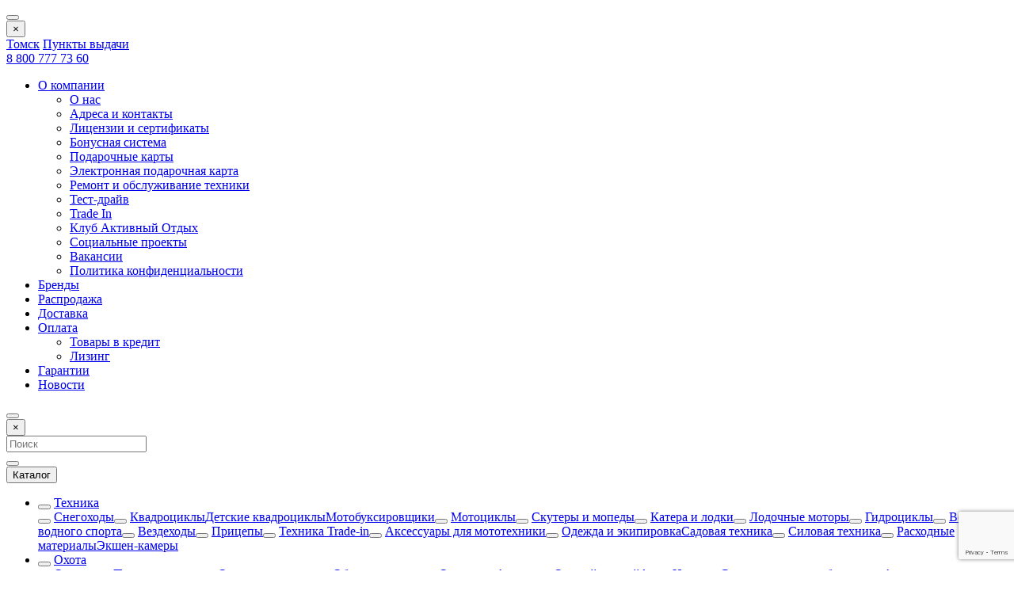

--- FILE ---
content_type: text/html; charset=UTF-8
request_url: https://www.hft.ru/produkcia/tomsk/rybalka/lodocnye-motory
body_size: 21396
content:
    <!DOCTYPE html>
    <html lang="ru">
    <head>
        <meta charset="UTF-8">
        <meta name="viewport" content="width=device-width, initial-scale=1.0">
        <meta name="format-detection" content="telephone=no">
        <link rel="icon" type="image/png" href="/img/favicon.png">
        <meta name='yandex-verification' content='c43674220634a67e'>
        <meta name='google-site-verification' content='ZBUI3XvNMbUqH7D-wKHc__bPGk85RzaTjGY-BVGx2ns'>
        <meta name="facebook-domain-verification" content="f6j88iok9rgqf34gexs3v2pgf1fdlb">
        <meta name="csrf-param" content="_csrf">
<meta name="csrf-token" content="wF8kq4zJYYivBSml3U6U3YL3CHfFnI6N2OJ84-LCFZTxFUif-qwC-utAcOLtJ8u7-pB9Hrzv9vqBhyPau_J7rA==">
        <title>Подвесные моторы - купить в Томске | Активный отдых </title>
        <meta name="keywords" content="">
<meta name="description" content="Подвесные лодочные моторы в Томске в интернет магазине Активный отдых. Проверенные бренды. Кредит, рассрочка. Сервисное обслуживание и гарантия. Доставка по городу.">
<link href="https://hft.aface.ru/produkcia/tomsk/tehnika/lodocnye-motory" rel="canonical">
<link href="/css/slick.min.css?v=1693308535" rel="stylesheet">
<link href="/assets/29153dde/nouislider.min.css?v=1556114667" rel="stylesheet">
<link href="/assets/475678d6/jquery.fancybox.min.css?v=1552331228" rel="stylesheet">
<link href="/css/style.min.css?v=1768809231" rel="stylesheet">                	<!-- Google Tag Manager -->
<script>(function(w,d,s,l,i){w[l]=w[l]||[];w[l].push({'gtm.start':
new Date().getTime(),event:'gtm.js'});var f=d.getElementsByTagName(s)[0],
j=d.createElement(s),dl=l!='dataLayer'?'&l='+l:'';j.async=true;j.src=
'https://www.googletagmanager.com/gtm.js?id='+i+dl;f.parentNode.insertBefore(j,f);
})(window,document,'script','dataLayer','GTM-WBM6TRM');</script>
<!-- End Google Tag Manager -->

<!-- Yandex.Metrika counter --> <script type="text/javascript" > (function(m,e,t,r,i,k,a){m[i]=m[i]||function(){(m[i].a=m[i].a||[]).push(arguments)}; m[i].l=1*new Date(); for (var j = 0; j < document.scripts.length; j++) {if (document.scripts[j].src === r) { return; }} k=e.createElement(t),a=e.getElementsByTagName(t)[0],k.async=1,k.src=r,a.parentNode.insertBefore(k,a)}) (window, document, "script", "https://mc.yandex.ru/metrika/tag.js", "ym"); ym(28132950, "init", { clickmap:true, trackLinks:true, accurateTrackBounce:true, webvisor:true, trackHash:true, ecommerce:"dataLayer" }); </script> <noscript><div><img src="https://mc.yandex.ru/watch/28132950" style="position:absolute; left:-9999px;" alt="" /></div></noscript> <!-- /Yandex.Metrika counter -->

<!-- Top.Mail.Ru counter -->
<script type="text/javascript">
var _tmr = window._tmr || (window._tmr = []);
_tmr.push({id: "3462485", type: "pageView", start: (new Date()).getTime(), pid: "USER_ID"});
(function (d, w, id) {
  if (d.getElementById(id)) return;
  var ts = d.createElement("script"); ts.type = "text/javascript"; ts.async = true; ts.id = id;
  ts.src = "https://top-fwz1.mail.ru/js/code.js";
  var f = function () {var s = d.getElementsByTagName("script")[0]; s.parentNode.insertBefore(ts, s);};
  if (w.opera == "[object Opera]") { d.addEventListener("DOMContentLoaded", f, false); } else { f(); }
})(document, window, "tmr-code");
</script>
<noscript><div><img src="https://top-fwz1.mail.ru/counter?id=3462485;js=na" style="position:absolute;left:-9999px;" alt="Top.Mail.Ru" /></div></noscript>
<!-- /Top.Mail.Ru counter -->

<meta name="yandex-verification" content="b1c65fded89e0ce3" />                <script src="https://yastatic.net/share2/share.js" async></script>
    </head>
    <body class="">
    <!-- Google Tag Manager (noscript) -->
<noscript><iframe src="https://www.googletagmanager.com/ns.html?id=GTM-WBM6TRM"
height="0" width="0" style="display:none;visibility:hidden"></iframe></noscript>
<!-- End Google Tag Manager (noscript) -->

        <script src="https://livechatv2.chat2desk.com/packs/ie-11-support.js"></script>
        <script>
            window.chat24_token = "d38fe534735f75d2d073a10f084f3d16";
            window.chat24_url = "https://livechatv2.chat2desk.com";
            window.chat24_socket_url = "wss://livechatv2.chat2desk.com/widget_ws_new";
            window.chat24_show_new_wysiwyg = "true";
            window.chat24_static_files_domain = "https://storage.chat2desk.com/";
            window.lang = "ru";
            window.fetch("".concat(window.chat24_url, "/packs/manifest.json?nocache=").concat(new Date().getTime())).then(function(res) {
                return res.json();
            }).then(function(data) {
                var chat24 = document.createElement("script");
                chat24.type = "text/javascript";
                chat24.async = true;
                chat24.src = "".concat(window.chat24_url).concat(data["application.js"]);
                document.body.appendChild(chat24);
            });
        </script>    <script>            function setCompareQnt(qnt) {
                var cart = $('a#comparsion-cnt'); 
                if (qnt > 0) {
                    cart.addClass('active');
                    cart.attr('href', '/comparsion');
                    cart.html("<i></i><sup>"+qnt+"</sup>");
                } else {
                    cart.removeClass('active');
                    cart.attr('href', null);
                    cart.html("<i></i>");
                }
            }
            function setFavoritesQnt(qnt) {
                var cart = $('a#fav-cnt'); 
                if (qnt > 0) {
                    cart.addClass('active');
                    cart.attr('href', '/user/favorites');
                    cart.html("<i></i><sup>"+qnt+"</sup>");
                } else {
                    cart.removeClass('active');
                    cart.attr('href', null);
                    cart.html("<i></i>");
                }
            }
            function setCartPrice(price) {
                $('a#cart #cart_cost').html(price);
            }
            function setCartQnt(qnt) {
                var cart = $('a#cart'); 
                if (qnt > 0) {
                    cart.addClass('active');
                    cart.attr('href', '/cart');
                } else {
                    cart.removeClass('active');
                    cart.attr('href', null);
                }
                cart.find('#cart_cnt').html(qnt);
            }</script>    <div class="wrapper">
        <header class="header">
            
<div class="header__main">
    <div class="container">
        <div class="logo">
            <a href="/" class="logo__img" aria-label="Активный отдых"></a>
        </div>        
        <div class="user-nav">
            <a href="/" class="user-nav__link user-nav__link_home" aria-label="Главная"><i></i></a>
            <a href="/akcii" class="user-nav__link user-nav__link_actions" aria-label="Акции"><i></i></a>
            <a id="comparsion-cnt" class="user-nav__link user-nav__link_compare" href="/comparsion" title="Сравнение"><i></i></a>            <a id="fav-cnt" class="user-nav__link user-nav__link_favorites" href="/user/favorites" title="Избранное"><i></i></a>            
<a href="/cart" class="user-nav__link user-nav__link_cart" id="cart">
    <i></i><sup id="cart_cnt"></sup>
    </a>            <a href="/user/orders" class="user-nav__link user-nav__link_login " aria-label="Войти">
                <i></i>
            </a>
        </div>
        <button class="btn-nav-open" type="button" aria-label="Меню"><i></i><i></i><i></i></button>
    </div>    
</div>

<button type="button" class="btn-nav-close"><i>×</i></button>
<div class="header__nav">
    <div class="container">
        <div class="header-city">
            <a class="select-city-link fancybox fancybox-ajax" href="/cities" data-href="/ajax/geolocation/cities"><span>Томск</span></a>                            <a href="/warehouse" class="warehouses-link">
                    <span>Пункты выдачи</span>
                </a>
                        <div class="header-city__phone">
                <a href="tel:88007777360" class="tel">8 800 777 73 60</a>
            </div>
        </div>
        
<nav class="header__nav-menu">
            <ul>
<li class="has-dropdown">
<a href="https://www.hft.ru/o-kompanii"> О компании </a><ul>
<li class="">
<a href="https://www.hft.ru/o-kompanii/o-nas">О нас</a></li>
<li class="">
<a href="https://www.hft.ru/o-kompanii/adresa-i-kontakty">Адреса и контакты</a></li>
<li class="">
<a href="https://www.hft.ru/o-kompanii/licenzii-i-sertifikaty">Лицензии и сертификаты</a></li>
<li class="">
<a href="https://www.hft.ru/o-kompanii/bonusnaa-sistema">Бонусная система</a></li>
<li class="">
<a href="https://www.hft.ru/o-kompanii/podarocnye-karty">Подарочные карты</a></li>
<li class="">
<a href="https://www.hft.ru/o-kompanii/elektronnaa-podarocnaa-karta">Электронная подарочная карта</a></li>
<li class="">
<a href="https://www.hft.ru/o-kompanii/remont-i-obsluzivanie-tehniki">Ремонт и обслуживание техники</a></li>
<li class="">
<a href="https://www.hft.ru/o-kompanii/test-drajv-kvadrociklov">Тест-драйв</a></li>
<li class="">
<a href="https://www.hft.ru/o-kompanii/trade-in">Trade In</a></li>
<li class="">
<a href="https://www.hft.ru/o-kompanii/klub-aktivnyj-otdyh">Клуб Активный Отдых</a></li>
<li class="">
<a href="https://www.hft.ru/o-kompanii/socialnye-proekty">Социальные проекты</a></li>
<li class="">
<a href="https://www.hft.ru/o-kompanii/vakansii">Вакансии</a></li>
<li class="">
<a href="https://www.hft.ru/o-kompanii/polzovatelskoe-soglasenie">Политика конфиденциальности</a></li>
</ul>
</li>
<li class="">
<a href="https://www.hft.ru/brands">Бренды</a></li>
<li class="">
<a href="https://www.hft.ru/rasprodaza/tomsk">Распродажа</a></li>
<li class="">
<a href="https://www.hft.ru/dostavka">Доставка</a></li>
<li class="has-dropdown">
<a href="https://www.hft.ru/oplata">Оплата</a><ul>
<li class="">
<a href="https://www.hft.ru/oplata/tovary-v-kredit">Товары в кредит</a></li>
<li class="">
<a href="https://www.hft.ru/oplata/lizing">Лизинг</a></li>
</ul>
</li>
<li class="">
<a href="https://www.hft.ru/garantii">Гарантии</a></li>
<li class="">
<a href="https://www.hft.ru/articles">Новости</a></li>
</ul>
    </nav>    </div>
</div>


<div class="catalog-nav">
    <div class="container">
        <button class="btn-search-open" type="button" aria-label="Поиск"></button>
        <div class="search">
            <button class="btn-search-close" type="button">×</button>
            <form action="/search/catalog" method="get" id="search-form">
                <div class="search__group">
                    <input 
                        name="q" 
                        type="search" 
                        class="form-control search__input autocomplete" 
                        placeholder="Поиск" 
                        value=""
                        onkeypress="if(event.keyCode==13){return false;}" 
                        onkeydown="if(event.keyCode==13){searchAction();}"
                        autocomplete="off"
                    >
                    <div class="autocomplete-list hidden">
                        <div class="autocomplete-list__products"></div>
                        <div class="autocomplete-list__categories"></div>
                    </div>                    
                    <button class="search__btn" type="button" onclick="searchAction();" aria-label="Поиск"><i></i></button>
                </div>
            </form>
        </div>

        <button type="button" class="btn btn-cat-toggle">Каталог<i></i></button>
        <ul class="catalog-nav__menu">
            <li class="has-dropdown">
<button type="button" class="btn-dropdown"></button>
<a href="/produkcia/tomsk/tehnika"><span>Техника</span></a>                    <div class="catalog-dropdown">
                        <div class="catalog-dropdown__main">
                            <div class="catalog-dropdown__list">
                                <button type="button" class="btn-dropdown"></button>
<a class="has-dropdown" href="/produkcia/tomsk/tehnika/snegohody" data-ajax="true" data-id="42">Снегоходы<i></i></a><button type="button" class="btn-dropdown"></button>
<a class="has-dropdown" href="/produkcia/tomsk/tehnika/kvadrocikly" data-ajax="true" data-id="19">Квадроциклы<i></i></a><a href="/produkcia/tomsk/tehnika/kvadrocikly-dla-detej" data-id="852">Детские квадроциклы</a><a href="/produkcia/tomsk/tehnika/motobuksirovsiki" data-id="522">Мотобуксировщики</a><button type="button" class="btn-dropdown"></button>
<a class="has-dropdown" href="/produkcia/tomsk/tehnika/motocikly" data-ajax="true" data-id="171">Мотоциклы<i></i></a><button type="button" class="btn-dropdown"></button>
<a class="has-dropdown" href="/produkcia/tomsk/tehnika/skutery-i-mopedy" data-ajax="true" data-id="172">Скутеры и мопеды<i></i></a><button type="button" class="btn-dropdown"></button>
<a class="has-dropdown" href="/produkcia/tomsk/tehnika/katera-i-lodki" data-ajax="true" data-id="211">Катера и лодки<i></i></a><button type="button" class="btn-dropdown"></button>
<a class="has-dropdown" href="/produkcia/tomsk/tehnika/lodocnye-motory" data-ajax="true" data-id="170">Лодочные моторы<i></i></a><button type="button" class="btn-dropdown"></button>
<a class="has-dropdown" href="/produkcia/tomsk/tehnika/gidrocikly" data-ajax="true" data-id="150">Гидроциклы<i></i></a><button type="button" class="btn-dropdown"></button>
<a class="has-dropdown" href="/produkcia/tomsk/tehnika/vse-dla-vodnogo-sporta" data-ajax="true" data-id="241">Все для водного спорта<i></i></a><button type="button" class="btn-dropdown"></button>
<a class="has-dropdown" href="/produkcia/tomsk/tehnika/vezdehody" data-ajax="true" data-id="148">Вездеходы<i></i></a><button type="button" class="btn-dropdown"></button>
<a class="has-dropdown" href="/produkcia/tomsk/tehnika/legkovye-pricepy" data-ajax="true" data-id="203">Прицепы<i></i></a><button type="button" class="btn-dropdown"></button>
<a class="has-dropdown" href="/produkcia/tomsk/tehnika/tehnika-trade-in" data-ajax="true" data-id="220">Техника Trade-in<i></i></a><button type="button" class="btn-dropdown"></button>
<a class="has-dropdown" href="/produkcia/tomsk/tehnika/aksessuary-dla-mototehniki" data-ajax="true" data-id="231">Аксессуары для мототехники<i></i></a><button type="button" class="btn-dropdown"></button>
<a class="has-dropdown" href="/produkcia/tomsk/tehnika/odezda-i-ekipirovka-dla-mototehniki" data-ajax="true" data-id="242">Одежда и экипировка<i></i></a><a href="/produkcia/tomsk/tehnika/sadovaa-tehnika" data-id="218">Садовая техника</a><button type="button" class="btn-dropdown"></button>
<a class="has-dropdown" href="/produkcia/tomsk/tehnika/silovaa-tehnika" data-ajax="true" data-id="712">Силовая техника<i></i></a><button type="button" class="btn-dropdown"></button>
<a class="has-dropdown" href="/produkcia/tomsk/tehnika/rashodnye-materialy-dla-tehniki" data-ajax="true" data-id="169">Расходные материалы<i></i></a><a href="/produkcia/tomsk/tehnika/eksen-kamery-i-aksessuary" data-id="594">Экшен-камеры</a>                            </div>
                        </div>
                    </div>
                                </li>
            <li class="has-dropdown">
<button type="button" class="btn-dropdown"></button>
<a href="/produkcia/tomsk/ohota"><span>Охота</span></a>                    <div class="catalog-dropdown">
                        <div class="catalog-dropdown__main">
                            <div class="catalog-dropdown__list">
                                <button type="button" class="btn-dropdown"></button>
<a class="has-dropdown" href="/produkcia/tomsk/ohota/oruzie" data-ajax="true" data-id="58">Оружие<i></i></a><button type="button" class="btn-dropdown"></button>
<a class="has-dropdown" href="/produkcia/tomsk/ohota/patrony-i-puli" data-ajax="true" data-id="65">Патроны и пули<i></i></a><button type="button" class="btn-dropdown"></button>
<a class="has-dropdown" href="/produkcia/tomsk/ohota/odezda-dla-ohoty" data-ajax="true" data-id="127">Одежда для охоты<i></i></a><button type="button" class="btn-dropdown"></button>
<a class="has-dropdown" href="/produkcia/tomsk/ohota/obuv-dla-ohoty" data-ajax="true" data-id="128">Обувь для охоты<i></i></a><button type="button" class="btn-dropdown"></button>
<a class="has-dropdown" href="/produkcia/tomsk/ohota/optika" data-ajax="true" data-id="66">Оптика<i></i></a><button type="button" class="btn-dropdown"></button>
<a class="has-dropdown" href="/produkcia/tomsk/ohota/amunicia" data-ajax="true" data-id="68">Амуниция<i></i></a><a href="/produkcia/tomsk/ohota/oruzejnye-sejfy" data-id="87">Оружейные сейфы</a><button type="button" class="btn-dropdown"></button>
<a class="has-dropdown" href="/produkcia/tomsk/ohota/nozi-i-instrumenty" data-ajax="true" data-id="90">Ножи<i></i></a><button type="button" class="btn-dropdown"></button>
<a class="has-dropdown" href="/produkcia/tomsk/ohota/sredstva-dla-samooborony" data-ajax="true" data-id="96">Средства для самообороны<i></i></a><button type="button" class="btn-dropdown"></button>
<a class="has-dropdown" href="/produkcia/tomsk/ohota/aksessuary-dla-oruzia" data-ajax="true" data-id="99">Аксессуары для оружия<i></i></a><button type="button" class="btn-dropdown"></button>
<a class="has-dropdown" href="/produkcia/tomsk/ohota/primanki-dla-ohoty" data-ajax="true" data-id="110">Приманки для охоты<i></i></a><a href="/produkcia/tomsk/ohota/maskirovka-i-skradki" data-id="111">Маскировка и скрадки</a><button type="button" class="btn-dropdown"></button>
<a class="has-dropdown" href="/produkcia/tomsk/ohota/arbalety-luki-i-rogatki" data-ajax="true" data-id="112">Арбалеты, луки и рогатки<i></i></a><button type="button" class="btn-dropdown"></button>
<a class="has-dropdown" href="/produkcia/tomsk/ohota/sportivnaa-strelba" data-ajax="true" data-id="113">Спортивная стрельба<i></i></a><a href="/produkcia/tomsk/ohota/signalnye-sredstva" data-id="114">Сигнальные средства</a><button type="button" class="btn-dropdown"></button>
<a class="has-dropdown" href="/produkcia/tomsk/ohota/elektronnye-pribory-dla-ohoty" data-ajax="true" data-id="115">Электронные приборы для охоты<i></i></a><a href="/produkcia/tomsk/ohota/ohotnici-suveniry" data-id="116">Охотничьи сувениры</a><a href="/produkcia/tomsk/ohota/podarocnye-nabory" data-id="117">Подарочные наборы</a><a href="/produkcia/tomsk/ohota/lyzi-ohotnici" data-id="511">Лыжи охотничьи</a><a href="/produkcia/tomsk/ohota/snarazenie-dla-podvodnoj-ohoty" data-id="512">Подводная охота</a>                            </div>
                        </div>
                    </div>
                                </li>
            <li class="has-dropdown">
<button type="button" class="btn-dropdown"></button>
<a href="/produkcia/tomsk/rybalka"><span>Рыбалка</span></a>                    <div class="catalog-dropdown">
                        <div class="catalog-dropdown__main">
                            <div class="catalog-dropdown__list">
                                <button type="button" class="btn-dropdown"></button>
<a class="has-dropdown" href="/produkcia/tomsk/rybalka/zimnaa-rybalka" data-ajax="true" data-id="407">Зимняя рыбалка<i></i></a><button type="button" class="btn-dropdown"></button>
<a class="has-dropdown" href="/produkcia/tomsk/rybalka/odezda-i-ekipirovka-dla-rybalki" data-ajax="true" data-id="430">Одежда и экипировка<i></i></a><button type="button" class="btn-dropdown"></button>
<a class="has-dropdown" href="/produkcia/tomsk/rybalka/ledobury" data-ajax="true" data-id="383">Ледобуры<i></i></a><button type="button" class="btn-dropdown"></button>
<a class="has-dropdown" href="/produkcia/tomsk/rybalka/elektronika-dla-rybalki" data-ajax="true" data-id="400">Электроника<i></i></a><button type="button" class="btn-dropdown"></button>
<a class="has-dropdown" href="/produkcia/tomsk/rybalka/primanki" data-ajax="true" data-id="314">Приманки<i></i></a><button type="button" class="btn-dropdown"></button>
<a class="has-dropdown" href="/produkcia/tomsk/rybalka/lodki-pvh" data-ajax="true" data-id="308">Лодки ПВХ<i></i></a><button type="button" class="btn-dropdown"></button>
<a class="has-dropdown" href="/produkcia/tomsk/rybalka/lodocnye-motory" data-ajax="true" data-id="309">Подвесные моторы<i></i></a><button type="button" class="btn-dropdown"></button>
<a class="has-dropdown" href="/produkcia/tomsk/rybalka/spinningi" data-ajax="true" data-id="859">Спиннинги<i></i></a><button type="button" class="btn-dropdown"></button>
<a class="has-dropdown" href="/produkcia/tomsk/rybalka/udilisa" data-ajax="true" data-id="310">Удилища<i></i></a><button type="button" class="btn-dropdown"></button>
<a class="has-dropdown" href="/produkcia/tomsk/rybalka/katuski-rybolovnye" data-ajax="true" data-id="311">Катушки<i></i></a><button type="button" class="btn-dropdown"></button>
<a class="has-dropdown" href="/produkcia/tomsk/rybalka/leska-i-pletenye-snury" data-ajax="true" data-id="312">Леска и плетеные шнуры<i></i></a><button type="button" class="btn-dropdown"></button>
<a class="has-dropdown" href="/produkcia/tomsk/rybalka/osnastka-i-furnitura" data-ajax="true" data-id="313">Оснастка и фурнитура<i></i></a><button type="button" class="btn-dropdown"></button>
<a class="has-dropdown" href="/produkcia/tomsk/rybalka/prikormki-nasadki-attraktanty" data-ajax="true" data-id="315">Прикормки<i></i></a><button type="button" class="btn-dropdown"></button>
<a class="has-dropdown" href="/produkcia/tomsk/rybalka/hranenie-i-transportirovka" data-ajax="true" data-id="316">Хранение и транспортировка<i></i></a><button type="button" class="btn-dropdown"></button>
<a class="has-dropdown" href="/produkcia/tomsk/rybalka/aksessuary-rybolovnye" data-ajax="true" data-id="317">Аксессуары рыболовные<i></i></a><button type="button" class="btn-dropdown"></button>
<a class="has-dropdown" href="/produkcia/tomsk/rybalka/obuv-dla-rybalki" data-ajax="true" data-id="431">Обувь<i></i></a><button type="button" class="btn-dropdown"></button>
<a class="has-dropdown" href="/produkcia/tomsk/rybalka/nahlyst" data-ajax="true" data-id="399">Нахлыст<i></i></a>                            </div>
                        </div>
                    </div>
                                </li>
            <li class="has-dropdown">
<button type="button" class="btn-dropdown"></button>
<a href="/produkcia/tomsk/turizm"><span>Туризм</span></a>                    <div class="catalog-dropdown">
                        <div class="catalog-dropdown__main">
                            <div class="catalog-dropdown__list">
                                <button type="button" class="btn-dropdown"></button>
<a class="has-dropdown" href="/produkcia/tomsk/turizm/odezda" data-ajax="true" data-id="300">Одежда<i></i></a><button type="button" class="btn-dropdown"></button>
<a class="has-dropdown" href="/produkcia/tomsk/turizm/obuv" data-ajax="true" data-id="301">Обувь<i></i></a><button type="button" class="btn-dropdown"></button>
<a class="has-dropdown" href="/produkcia/tomsk/turizm/palatki-tenty-i-satry" data-ajax="true" data-id="444">Палатки, тенты и шатры<i></i></a><button type="button" class="btn-dropdown"></button>
<a class="has-dropdown" href="/produkcia/tomsk/turizm/avtoholodilniki-i-izotermika" data-ajax="true" data-id="445">Автохолодильники и изотермика<i></i></a><button type="button" class="btn-dropdown"></button>
<a class="has-dropdown" href="/produkcia/tomsk/turizm/gazovoe-i-benzinovoe-oborudovanie" data-ajax="true" data-id="446">Газовое и бензиновое оборудование<i></i></a><button type="button" class="btn-dropdown"></button>
<a class="has-dropdown" href="/produkcia/tomsk/turizm/turisticeskie-kovriki-i-matrasy" data-ajax="true" data-id="447">Коврики и матрасы<i></i></a><button type="button" class="btn-dropdown"></button>
<a class="has-dropdown" href="/produkcia/tomsk/turizm/kostrovoe-oborudovanie" data-ajax="true" data-id="448">Костровое оборудование<i></i></a><button type="button" class="btn-dropdown"></button>
<a class="has-dropdown" href="/produkcia/tomsk/turizm/mebel-kempingovaa" data-ajax="true" data-id="449">Мебель кемпинговая<i></i></a><a href="/produkcia/tomsk/turizm/mobilnye-bani" data-id="450">Мобильные бани</a><button type="button" class="btn-dropdown"></button>
<a class="has-dropdown" href="/produkcia/tomsk/turizm/spalnye-meski" data-ajax="true" data-id="474">Спальные мешки<i></i></a><button type="button" class="btn-dropdown"></button>
<a class="has-dropdown" href="/produkcia/tomsk/turizm/rukzaki-i-sumki-turisticeskie" data-ajax="true" data-id="478">Рюкзаки и сумки<i></i></a><button type="button" class="btn-dropdown"></button>
<a class="has-dropdown" href="/produkcia/tomsk/turizm/germoupakovka" data-ajax="true" data-id="493">Гермоупаковка<i></i></a><button type="button" class="btn-dropdown"></button>
<a class="has-dropdown" href="/produkcia/tomsk/turizm/termosy" data-ajax="true" data-id="496">Термосы<i></i></a><button type="button" class="btn-dropdown"></button>
<a class="has-dropdown" href="/produkcia/tomsk/turizm/posuda-i-stolovye-pribory" data-ajax="true" data-id="497">Посуда и столовые приборы<i></i></a><a href="/produkcia/tomsk/turizm/biotualety" data-id="506">Биотуалеты</a><button type="button" class="btn-dropdown"></button>
<a class="has-dropdown" href="/produkcia/tomsk/turizm/sredstva-zasity-ot-nasekomyh" data-ajax="true" data-id="508">Средства защиты от насекомых<i></i></a><button type="button" class="btn-dropdown"></button>
<a class="has-dropdown" href="/produkcia/tomsk/turizm/turisticeskij-inventar" data-ajax="true" data-id="529">Туристический инвентарь<i></i></a><a href="/produkcia/tomsk/turizm/turisticeskie-solnecnye-paneli" data-id="531">Солнечные панели</a><a href="/produkcia/tomsk/turizm/suveniry" data-id="597">Сувениры</a><a href="/produkcia/tomsk/turizm/takticeskoe-snarazenie" data-id="727">Тактическое снаряжение</a><a href="/produkcia/tomsk/turizm/pitanie" data-id="816">Питание</a>                            </div>
                        </div>
                    </div>
                                </li>
            <li class="has-dropdown">
<button type="button" class="btn-dropdown"></button>
<a href="/produkcia/tomsk/obuv"><span>Обувь</span></a>                    <div class="catalog-dropdown">
                        <div class="catalog-dropdown__main">
                            <div class="catalog-dropdown__list">
                                <button type="button" class="btn-dropdown"></button>
<a class="has-dropdown" href="/produkcia/tomsk/obuv/muzskaa-obuv" data-ajax="true" data-id="272">Мужская обувь<i></i></a><button type="button" class="btn-dropdown"></button>
<a class="has-dropdown" href="/produkcia/tomsk/obuv/turisticeskaa-obuv" data-ajax="true" data-id="274">Женская обувь<i></i></a><button type="button" class="btn-dropdown"></button>
<a class="has-dropdown" href="/produkcia/tomsk/obuv/detskaa-obuv" data-ajax="true" data-id="652">Детская обувь<i></i></a><a href="/produkcia/tomsk/obuv/stelki-dla-obuvi" data-id="279">Стельки для обуви</a>                            </div>
                        </div>
                    </div>
                                </li>
            <li class="has-dropdown">
<button type="button" class="btn-dropdown"></button>
<a href="/produkcia/tomsk/odezda"><span>Одежда</span></a>                    <div class="catalog-dropdown">
                        <div class="catalog-dropdown__main">
                            <div class="catalog-dropdown__list">
                                <button type="button" class="btn-dropdown"></button>
<a class="has-dropdown" href="/produkcia/tomsk/odezda/muzskaa-odezda" data-ajax="true" data-id="243">Мужская одежда<i></i></a><button type="button" class="btn-dropdown"></button>
<a class="has-dropdown" href="/produkcia/tomsk/odezda/zenskaa-odezda" data-ajax="true" data-id="658">Женская одежда<i></i></a><button type="button" class="btn-dropdown"></button>
<a class="has-dropdown" href="/produkcia/tomsk/odezda/detskaa-odezda" data-ajax="true" data-id="670">Детская одежда<i></i></a><a href="/produkcia/tomsk/odezda/sredstva-dla-uhoda-za-odezdoj" data-id="271">Средства для ухода за одеждой</a>                            </div>
                        </div>
                    </div>
                                </li>
            <li class="has-dropdown">
<button type="button" class="btn-dropdown"></button>
<a href="/produkcia/tomsk/zapasnye-casti"><span>Запчасти</span></a>                    <div class="catalog-dropdown">
                        <div class="catalog-dropdown__main">
                            <div class="catalog-dropdown__list">
                                <button type="button" class="btn-dropdown"></button>
<a class="has-dropdown" href="/produkcia/tomsk/zapasnye-casti/zapasnye-casti-dla-snegohodov" data-ajax="true" data-id="780">Запасные части для снегоходов<i></i></a><button type="button" class="btn-dropdown"></button>
<a class="has-dropdown" href="/produkcia/tomsk/zapasnye-casti/zapasnye-casti-dla-kvadrociklov" data-ajax="true" data-id="779">Запасные части для квадроциклов<i></i></a><button type="button" class="btn-dropdown"></button>
<a class="has-dropdown" href="/produkcia/tomsk/zapasnye-casti/zapasnye-casti-dla-motociklov" data-ajax="true" data-id="781">Запасные части для мотоциклов<i></i></a><a href="/produkcia/tomsk/zapasnye-casti/zapasnye-casti-k-brp-can-am-atv" data-id="554">Запасные части BRP Can-Am ATV</a><a href="/produkcia/tomsk/zapasnye-casti/zapasnye-casti-brp-can-am-ssv" data-id="555">Запасные части BRP Can-Am SSV</a><a href="/produkcia/tomsk/zapasnye-casti/zapasnye-casti-brp-can-am-on-road" data-id="556">Запасные части BRP Can-Am On-road</a><a href="/produkcia/tomsk/zapasnye-casti/zapasnye-casti-brp-ski-doo" data-id="557">Запасные части BRP Ski-Doo</a><a href="/produkcia/tomsk/zapasnye-casti/zapasnye-casti-brp-sea-doo" data-id="558">Запасные части BRP Sea-Doo</a><a href="/produkcia/tomsk/zapasnye-casti/zapasnye-casti-k-vezdehodam-argo" data-id="552">Запасные части для ARGO</a><a href="/produkcia/tomsk/zapasnye-casti/zapasnye-casti-k-vezdehodam-tinger" data-id="553">Запасные части для TINGER</a><a href="/produkcia/tomsk/zapasnye-casti/zapasnye-casti-irbis-dingo" data-id="561">Запасные части IRBIS DINGO</a><a href="/produkcia/tomsk/zapasnye-casti/zapasnye-casti-kimpex" data-id="562">Запасные части KIMPEX</a><a href="/produkcia/tomsk/zapasnye-casti/zapasnye-casti-mercury" data-id="566">Запасные части Mercury</a><a href="/produkcia/tomsk/zapasnye-casti/zapasnye-casti-polaris" data-id="565">Запасные части Polaris</a><a href="/produkcia/tomsk/zapasnye-casti/zapasnye-casti-salazzking" data-id="718">Запасные части Salazzking</a><a href="/produkcia/tomsk/zapasnye-casti/zapasnye-casti-rm-russkaa-mehanika" data-id="563">Запасные части RM Русская механика</a><a href="/produkcia/tomsk/zapasnye-casti/zapasnye-casti-sea-pro" data-id="567">Запасные части Sea Pro</a><a href="/produkcia/tomsk/zapasnye-casti/zapasnye-casti-skipper" data-id="568">Запасные части Skipper</a><a href="/produkcia/tomsk/zapasnye-casti/zapasnye-casti-stels" data-id="569">Запасные части Stels</a><a href="/produkcia/tomsk/zapasnye-casti/zapasnye-casti-sts" data-id="570">Тюнинг снегоходов STS</a><a href="/produkcia/tomsk/zapasnye-casti/zapasnye-casti-suzuki" data-id="571">Запасные части Suzuki</a><a href="/produkcia/tomsk/zapasnye-casti/zapasnye-casti-yamaha" data-id="318">Запасные части Yamaha</a><a href="/produkcia/tomsk/zapasnye-casti/zapasnye-casti-top-sports" data-id="572">Запасные части Топ Спортс</a><a href="/produkcia/tomsk/zapasnye-casti/zapasnye-casti-poliuretan" data-id="573">Запасные части Полиуретан</a><a href="/produkcia/tomsk/zapasnye-casti/zapasnye-casti-tehnomarin" data-id="574">Запасные части Техномарин</a><a href="/produkcia/tomsk/zapasnye-casti/zapasnye-casti-gladiator" data-id="560">Запасные части Gladiator</a><a href="/produkcia/tomsk/zapasnye-casti/zapasnye-casti-arctic-cat" data-id="595">Запасные части Arctic Cat</a><a href="/produkcia/tomsk/zapasnye-casti/zapasnye-casti-kitaj" data-id="629">Запасные части Китай</a><a href="/produkcia/tomsk/zapasnye-casti/zapasnye-casti-motoland" data-id="721">Запасные части Motoland</a><a href="/produkcia/tomsk/zapasnye-casti/zapasnye-casti-odes" data-id="722">Запасные части Odes</a><a href="/produkcia/tomsk/zapasnye-casti/temperaturnye-datciki-termiko" data-id="730">Температурные датчики</a><a href="/produkcia/tomsk/zapasnye-casti/tormoznye-kolodki-godzilla" data-id="733">Тормозные колодки Godzilla</a><a href="/produkcia/tomsk/zapasnye-casti/zapasnye-casti-voevoda" data-id="738">Запасные части Voevoda</a><a href="/produkcia/tomsk/zapasnye-casti/zapasnye-casti-kompozit" data-id="739">Запасные части Композит</a><a href="/produkcia/tomsk/zapasnye-casti/zapasnye-casti-konki-na-lyzi-3s" data-id="740">Запасные части Коньки на лыжи 3S</a><a href="/produkcia/tomsk/zapasnye-casti/fary-avrora" data-id="741">Фары Avrora</a><a href="/produkcia/tomsk/zapasnye-casti/zapasnye-casti-panzer-box" data-id="745">Запасные части Panzer Box</a><a href="/produkcia/tomsk/zapasnye-casti/privodnye-cepi-choho" data-id="744">Приводные цепи CHOHO</a><a href="/produkcia/tomsk/zapasnye-casti/zapasnye-casti-dla-lodocnyh-motorov" data-id="782">Запасные части для лодочных моторов</a><a href="/produkcia/tomsk/zapasnye-casti/zapasnye-casti-barswoodeal" data-id="820">Запасные части Барс</a><a href="/produkcia/tomsk/zapasnye-casti/zapasnye-casti-honda" data-id="837">Запасные части Honda</a><a href="/produkcia/tomsk/zapasnye-casti/zapasnye-casti-all-balls" data-id="838">Запасные части All Balls</a>                            </div>
                        </div>
                    </div>
                                </li>
                    </ul>
    </div>
</div>
        </header>
        <section class="content-wrapper">
            <div class="page-content clearfix">                
                
<div class="page-head">
    <div class="container">
        <div class="page-head-wrap">
            <ol class="breadcrumb"><li><a href="/">Главная</a></li>
<li><a href="https://www.hft.ru/produkcia/tomsk/rybalka" data-pjax="0">Рыбалка</a></li>
<li><span>Подвесные моторы</span></li>
</ol>                            <div class="catalog-slider">
                                            <a href="https://www.hft.ru/produkcia/novosibirsk/turizm/odezda/puhoviki-bask" class="catalog-slider__item">
                            
<div class="tooltip-action tooltip-action_info">
     <span class="product-status__action" style="background:#0089cd; color:#fff">
        <i>...</i>
    </span>
    <div class="tooltip-action__content">
        <div class="tooltip-action__content-body">
            <div class="tooltip-action__item">
                <div class="tooltip-action__item-text tooltip-action__item-text_sm">
                    <h4>Рекламное объявление</h4>
                    <div><span>ООО «Прайм», ИНН 5403082573</span></div>
                    <div>ERID: <strong><h4>Рекламное объявление</h4>
<div><span>ООО &laquo;Прайм&raquo; ИНН 5403082573</span>,</div>
<div>ERID:<strong>2VtzqusD6am</strong></div></strong></div>                    
                </div>
            </div>
        </div>
    </div>
</div>
                            <img data-lazy="https://cdna.hft.ru/upload/thumbs/catalog_slider/catalogslide/image/11_6943e54c3b3b8.jpg.webp" class="img-responsive" alt="Пуховики BASK">
                        </a>
                                            <a href="https://www.hft.ru/produkcia/novosibirsk/tehnika/snegohody/snegohody-dingo?utm_source=hft&utm_medium=banner&utm_campaign=2VtzqwwYmHK&utm_content=banner_catalog" class="catalog-slider__item">
                            
<div class="tooltip-action tooltip-action_info">
     <span class="product-status__action" style="background:#0089cd; color:#fff">
        <i>...</i>
    </span>
    <div class="tooltip-action__content">
        <div class="tooltip-action__content-body">
            <div class="tooltip-action__item">
                <div class="tooltip-action__item-text tooltip-action__item-text_sm">
                    <h4>Рекламное объявление</h4>
                    <div><span>ООО «Прайм», ИНН 5403082573</span></div>
                    <div>ERID: <strong><h4>Рекламное объявление</h4>
<div><span>ООО &laquo;Прайм&raquo; ИНН 5403082573</span>,</div>
<div>ERID:<strong>2VtzqwwYmHK</strong></div></strong></div>                    
                </div>
            </div>
        </div>
    </div>
</div>
                            <img data-lazy="https://cdna.hft.ru/upload/thumbs/catalog_slider/catalogslide/image/whatsapp-image-2025-11-19-at-153817fe649d05_691dcaf5e1f71.jpg.webp" class="img-responsive" alt="Снегоходы Tungus новинка">
                        </a>
                                            <a href="https://www.hft.ru/o-kompanii/test-drajv-kvadrociklov?utm_source=hft&utm_medium=banner&utm_campaign=test-drive&utm_content=banner_catalog" class="catalog-slider__item">
                                                        <img data-lazy="https://cdna.hft.ru/upload/thumbs/catalog_slider/catalogslide/image/1000h250-test-drajv_693031b739c6c.jpg.webp" class="img-responsive" alt="Тест-драйв">
                        </a>
                                            <a href="https://www.hft.ru/akcii/rasprodaza-tovarov-dla-turizma?utm_source=hft&utm_medium=banner&utm_campaign=2VtzqueSiiM&utm_content=banner_catalog" class="catalog-slider__item">
                            
<div class="tooltip-action tooltip-action_info">
     <span class="product-status__action" style="background:#0089cd; color:#fff">
        <i>...</i>
    </span>
    <div class="tooltip-action__content">
        <div class="tooltip-action__content-body">
            <div class="tooltip-action__item">
                <div class="tooltip-action__item-text tooltip-action__item-text_sm">
                    <h4>Рекламное объявление</h4>
                    <div><span>ООО «Прайм», ИНН 5403082573</span></div>
                    <div>ERID: <strong><h4>Рекламное объявление</h4>
<div><span>ООО &laquo;Прайм&raquo; ИНН 5403082573</span>,</div>
<div>ERID:<strong>2VtzqvD4QdV</strong></div></strong></div>                    
                </div>
            </div>
        </div>
    </div>
</div>
                            <img data-lazy="https://cdna.hft.ru/upload/thumbs/catalog_slider/catalogslide/image/1000h250-snizili-cenu_692488b21621a.jpg.webp" class="img-responsive" alt="Распродажа товаров для туризма. Снижение цены">
                        </a>
                                            <a href="https://www.hft.ru/product/eholot-praktik-8-pro-wi-fi/312675" class="catalog-slider__item">
                            
<div class="tooltip-action tooltip-action_info">
     <span class="product-status__action" style="background:#0089cd; color:#fff">
        <i>...</i>
    </span>
    <div class="tooltip-action__content">
        <div class="tooltip-action__content-body">
            <div class="tooltip-action__item">
                <div class="tooltip-action__item-text tooltip-action__item-text_sm">
                    <h4>Рекламное объявление</h4>
                    <div><span>ООО «Прайм», ИНН 5403082573</span></div>
                    <div>ERID: <strong><h4>Рекламное объявление</h4>
<div><span>ООО &laquo;Прайм&raquo; ИНН 5403082573</span>,</div>
<div>ERID:<strong>2VtzqvD4QdV</strong></div></strong></div>                    
                </div>
            </div>
        </div>
    </div>
</div>
                            <img data-lazy="https://cdna.hft.ru/upload/thumbs/catalog_slider/catalogslide/image/3-1_6943e5caa9a4c.jpg.webp" class="img-responsive" alt="Эхолот Практик 8 PRO Wi-Fi">
                        </a>
                                            <a href="https://www.hft.ru/akcii/rasprodaza-tovarov-dla-turizma" class="catalog-slider__item">
                            
<div class="tooltip-action tooltip-action_info">
     <span class="product-status__action" style="background:#0089cd; color:#fff">
        <i>...</i>
    </span>
    <div class="tooltip-action__content">
        <div class="tooltip-action__content-body">
            <div class="tooltip-action__item">
                <div class="tooltip-action__item-text tooltip-action__item-text_sm">
                    <h4>Рекламное объявление</h4>
                    <div><span>ООО «Прайм», ИНН 5403082573</span></div>
                    <div>ERID: <strong><h4>Рекламное объявление</h4>
<div><span>ООО &laquo;Прайм&raquo; ИНН 5403082573</span>,</div>
<div>ERID:<strong>2Vtzqucqndo</strong></div></strong></div>                    
                </div>
            </div>
        </div>
    </div>
</div>
                            <img data-lazy="https://cdna.hft.ru/upload/thumbs/catalog_slider/catalogslide/image/5_6943e642cf8e1.jpg.webp" class="img-responsive" alt="09.12 Ботинки Jack">
                        </a>
                                            <a href="https://www.hft.ru/product/snek-pod-motobur-tonar-motoshtorm130r-pravoe-vrasenie-sms-130r/222858" class="catalog-slider__item">
                            
<div class="tooltip-action tooltip-action_info">
     <span class="product-status__action" style="background:#0089cd; color:#fff">
        <i>...</i>
    </span>
    <div class="tooltip-action__content">
        <div class="tooltip-action__content-body">
            <div class="tooltip-action__item">
                <div class="tooltip-action__item-text tooltip-action__item-text_sm">
                    <h4>Рекламное объявление</h4>
                    <div><span>ООО «Прайм», ИНН 5403082573</span></div>
                    <div>ERID: <strong><h4>Рекламное объявление</h4>
<div><span>ООО &laquo;Прайм&raquo; ИНН 5403082573</span>,</div>
<div>ERID:<strong>2VtzqwQu1aH</strong></div></strong></div>                    
                </div>
            </div>
        </div>
    </div>
</div>
                            <img data-lazy="https://cdna.hft.ru/upload/thumbs/catalog_slider/catalogslide/image/9_6943e6c06b246.jpg.webp" class="img-responsive" alt="Шнек Тонар MOTOSHTORM130">
                        </a>
                                    </div>
                        
            <h1>Подвесные моторы</h1>

                                        <div class="catalog-tags-fullwrapper">
                    <div class="catalog-tags-wrapper">
                                                    <div class="selection-links catalog-tags">
                                                                    <a href="https://www.hft.ru/produkcia/tomsk/rybalka/lodocnye-motory/lodocnye-motory-mercury">Mercury</a>
                                                                    <a href="https://www.hft.ru/produkcia/tomsk/rybalka/lodocnye-motory/lodocnye-motory-suzuki">Suzuki</a>
                                                                    <a href="https://www.hft.ru/produkcia/tomsk/rybalka/lodocnye-motory/lodocnye-motory-gladiator">Gladiator</a>
                                                        
                            </div>
                                                                    </div>
                    <button type="button" class="catalog-tags-btn hidden"><i></i></button>
                </div>
                    </div>       
    </div>
</div>


<div id="p0" class="container catalog-wrapper" data-pjax-container="" data-pjax-push-state data-pjax-timeout="5000">
<aside class="sidebar-filters">
    <button class="btn btn_blue_outline btn-filters-open" type="button"><i></i>Подбор по параметрам</button>
    <button type="button" class="btn-filters-close"><i>×</i></button>
    <form data-pjax="" id="filter-form" action="?">
        <div class="filters">
            
            <div class="filters__groups">
                <input type="hidden" name="q" value="">
                <input type="hidden" name="actionId" value="">

                                
                <div class="filters__title">Подбор по параметрам</div>
                                    <div class="filters__group opened">
                        <div class="filters__group-list filters__group-list_inline">
                            <div class="checkbox">
                                <label><input type="checkbox" name="sale" value="1" >
                                    <span>Распродажа</span>
                                </label>
                            </div>
                            <div class="checkbox">
                                <label><input type="checkbox" name="action" value="1" >
                                    <span>Акции</span>
                                </label>
                            </div>
                        </div>
                    </div>
                
                
    <div class="filters__group opened">
        <button class="btn filters__group-title" type="button"><span>Цена (руб.)</span></button>
        <div class="filters__group-list">
            <div class="filters__price">
                <div class="filters__price-input">
                    <input name="pricemin" class="form-control filter-value-lower" data-itval="30600">
                    <span>—</span>
                    <input name="pricemax" class="form-control filter-value-upper" data-itval="3029850">
                </div>
                <div class="filters__price-slider" id="fprice_slider"></div>
            </div>
        </div>
    </div>
<div class="filters__group " id="filters__group__145">
    <button class="btn filters__group-title" type="button" title="">
        <span>Бренд</span>
    </button>
    <div class="filters__group-list">
        <div class="checkbox"><label><input type="checkbox" name="prop0[145][]" value="4968"><span>GLADIATOR</span></label></div>
<div class="checkbox"><label><input type="checkbox" name="prop0[145][]" value="4998"><span>Mercury Marine</span></label></div>
<div class="checkbox"><label><input type="checkbox" name="prop0[145][]" value="5000"><span>Suzuki</span></label></div>    </div>
</div><div class="filters__group " id="filters__group__176">
    <button class="btn filters__group-title" type="button" title="">
        <span>ЧИСЛО ЦИЛИНДРОВ</span>
    </button>
    <div class="filters__group-list">
        <div class="checkbox"><label><input type="checkbox" name="prop0[176][]" value="6178"><span>1</span></label></div>
<div class="checkbox"><label><input type="checkbox" name="prop0[176][]" value="6179"><span>2</span></label></div>    </div>
</div>    <div class="filters__group " id="filters__group__179">
        <button class="btn filters__group-title" type="button" title="">
            <span>МОЩНОСТЬ, лс</span>
        </button>
        <div class="filters__group-list">
            <div class="filters__price">
                <div class="filters__price-input">
                    <input type="text" class="form-control filter-value-lower" name="prop0[179][min]" value="3.0000" data-itval="3.0000">                    <span>—</span>
                    <input type="text" class="form-control filter-value-upper" name="prop0[179][max]" value="30.0000" data-itval="30.0000">                </div>
                <div class="filters__price-slider" id="f179_slider"></div>
            </div>
        </div>
    </div>

    
<div class="filters__group " id="filters__group__255">
    <button class="btn filters__group-title" type="button" title="">
        <span>УПРАВЛЕНИЕ МОТОРОМ</span>
    </button>
    <div class="filters__group-list">
        <div class="checkbox"><label><input type="checkbox" name="prop0[255][]" value="40125"><span>дистанционное</span></label></div>
<div class="checkbox"><label><input type="checkbox" name="prop0[255][]" value="27433"><span>румпельное</span></label></div>    </div>
</div>    <div class="filters__group " id="filters__group__198">
        <button class="btn filters__group-title" type="button" title="">
            <span>ВЕС, кг</span>
        </button>
        <div class="filters__group-list">
            <div class="filters__price">
                <div class="filters__price-input">
                    <input type="text" class="form-control filter-value-lower" name="prop0[198][min]" value="10.0000" data-itval="10.0000">                    <span>—</span>
                    <input type="text" class="form-control filter-value-upper" name="prop0[198][max]" value="55.0000" data-itval="55.0000">                </div>
                <div class="filters__price-slider" id="f198_slider"></div>
            </div>
        </div>
    </div>

    
<div class="filters__group " id="filters__group__260">
    <button class="btn filters__group-title" type="button" title="">
        <span>ТИП БАКА</span>
    </button>
    <div class="filters__group-list">
        <div class="checkbox"><label><input type="checkbox" name="prop0[260][]" value="27438"><span>встроенный</span></label></div>
<div class="checkbox"><label><input type="checkbox" name="prop0[260][]" value="27439"><span>выносной</span></label></div>    </div>
</div>    <div class="filters__group " id="filters__group__193">
        <button class="btn filters__group-title" type="button" title="">
            <span>ОБЪЕМ БАКА, л</span>
        </button>
        <div class="filters__group-list">
            <div class="filters__price">
                <div class="filters__price-input">
                    <input type="text" class="form-control filter-value-lower" name="prop0[193][min]" value="1.1000" data-itval="1.1000">                    <span>—</span>
                    <input type="text" class="form-control filter-value-upper" name="prop0[193][max]" value="25.0000" data-itval="25.0000">                </div>
                <div class="filters__price-slider" id="f193_slider"></div>
            </div>
        </div>
    </div>

    
<div class="filters__group " id="filters__group__172">
    <button class="btn filters__group-title" type="button" title="">
        <span>ТИП И МАРКА ТОПЛИВА</span>
    </button>
    <div class="filters__group-list">
        <div class="checkbox"><label><input type="checkbox" name="prop0[172][]" value="59006"><span>бензин</span></label></div>
<div class="checkbox"><label><input type="checkbox" name="prop0[172][]" value="57638"><span>бензин+масло</span></label></div>    </div>
</div><div class="filters__group " id="filters__group__181">
    <button class="btn filters__group-title" type="button" title="">
        <span>ЗАПУСК ДВИГАТЕЛЯ</span>
    </button>
    <div class="filters__group-list">
        <div class="checkbox"><label><input type="checkbox" name="prop0[181][]" value="27429"><span>ручной стартер</span></label></div>
<div class="checkbox"><label><input type="checkbox" name="prop0[181][]" value="6186"><span>электростартер</span></label></div>    </div>
</div>    <div class="filters__group " id="filters__group__177">
        <button class="btn filters__group-title" type="button" title="">
            <span>ОБЪЕМ ДВИГАТЕЛЯ, см3</span>
        </button>
        <div class="filters__group-list">
            <div class="filters__price">
                <div class="filters__price-input">
                    <input type="text" class="form-control filter-value-lower" name="prop0[177][min]" value="61.0000" data-itval="61.0000">                    <span>—</span>
                    <input type="text" class="form-control filter-value-upper" name="prop0[177][max]" value="496.0000" data-itval="496.0000">                </div>
                <div class="filters__price-slider" id="f177_slider"></div>
            </div>
        </div>
    </div>

    
<div class="filters__group " id="filters__group__173">
    <button class="btn filters__group-title" type="button" title="">
        <span>СИСТЕМА ПОДАЧИ ТОПЛИВА</span>
    </button>
    <div class="filters__group-list">
        <div class="checkbox"><label><input type="checkbox" name="prop0[173][]" value="6174"><span>впрыск</span></label></div>
<div class="checkbox"><label><input type="checkbox" name="prop0[173][]" value="6173"><span>карбюратор</span></label></div>    </div>
</div><div class="filters__group " id="filters__group__178">
    <button class="btn filters__group-title" type="button" title="">
        <span>ЧИСЛО ТАКТОВ</span>
    </button>
    <div class="filters__group-list">
        <div class="checkbox"><label><input type="checkbox" name="prop0[178][]" value="43607"><span>2</span></label></div>
<div class="checkbox"><label><input type="checkbox" name="prop0[178][]" value="39271"><span>4</span></label></div>    </div>
</div><div class="filters__group " id="filters__group__258">
    <button class="btn filters__group-title" type="button" title="">
        <span>ВЫСОТА ТРАНЦА</span>
    </button>
    <div class="filters__group-list">
        <div class="checkbox"><label><input type="checkbox" name="prop0[258][]" value="40229"><span>L - 508 мм</span></label></div>
<div class="checkbox"><label><input type="checkbox" name="prop0[258][]" value="27436"><span>S - 381 мм</span></label></div>
<div class="checkbox"><label><input type="checkbox" name="prop0[258][]" value="40230"><span>XL - 635 мм</span></label></div>    </div>
</div>    <div class="filters__group " id="filters__group__248">
        <button class="btn filters__group-title" type="button" title="">
            <span>ВЕС в упаковке, кг</span>
        </button>
        <div class="filters__group-list">
            <div class="filters__price">
                <div class="filters__price-input">
                    <input type="text" class="form-control filter-value-lower" name="prop0[248][min]" value="21.0000" data-itval="21.0000">                    <span>—</span>
                    <input type="text" class="form-control filter-value-upper" name="prop0[248][max]" value="26.0000" data-itval="26.0000">                </div>
                <div class="filters__price-slider" id="f248_slider"></div>
            </div>
        </div>
    </div>

    

            </div>
            <div class="filters__submit">
                <button class="btn btn_blue">Применить</button>
                <a href="" class="btn-filters-clear clear-all-filters"><i>×</i>Сбросить фильтр</a>
            </div>            
        </div>
    </form>
</aside>

<div id="w0" class="catalog">
            
            <div class="catalog__controls">
                <div class="catalog__view">
                    <a class="catalog__view-tiles active">плитка</a>
                    <a class="catalog__view-list ">список</a>
                </div>
                <div class="catalog__sorter">
                    <button class="btn catalog__sorter-btn" type="button">сортировка</button>
                    <div class="catalog__sorter-list">
                        <a href="/produkcia/tomsk/rybalka/lodocnye-motory?sort=price" rel="nofollow" data-sort="price">по цене</a>
<a href="/produkcia/tomsk/rybalka/lodocnye-motory?sort=title" rel="nofollow" data-sort="title">по названию</a>
<a href="/produkcia/tomsk/rybalka/lodocnye-motory?sort=product.indexby" rel="nofollow" data-sort="product.indexby">по популярности</a>
                    </div>
                </div>
                <div class="catalog__summary">найдено товаров: <div class="summary">25 </div></div>
            </div>
            <div class="catalog-tiles">
                
<div class="item item-tile">
    <div class="item__wrapper">
        <div class="product-status">
                                            </div>       
        <a href="https://www.hft.ru/product/motor-gladiator-g-99-pro-fhs/225258" class="item__main" data-pjax="0">
            <div class="item__img img-lazy">                
                <img data-lazy="https://cdna.hft.ru/upload/thumbs/cat_item_tile/productimage/image/122007_636a5f9d8e12d.jpg.webp" class="img-responsive" src="data:," alt=""  width="355" height="225">                
                                    <div class="item__rate">
                        <div class="stars stars-5"><i></i><i></i><i></i><i></i><i></i></div> (12)
                    </div>
                            </div>
            <div class="item__info">
                <div class="item__title">Мотор GLADIATOR G 9.9 PRO FHS ( )</div>
                            </div>
        </a>
        <div class="item__buy">
            <div class="product-price">
                                    <span>117 500 <b class="rub">₽</b></span>
                                                </div>
            <div class="product-btn"><div class="share"><div class="ya-share2" 
     data-curtain 
     data-shape="round" 
     data-limit="0" 
     data-more-button-type="short" 
     data-services="telegram" 
     data-popup-position="outer" 
     data-use-links 
     data-url="https://www.hft.ru/product/motor-gladiator-g-99-pro-fhs/225258" 
     data-title="Мотор GLADIATOR G 9.9 PRO FHS ( )"
>    
</div></div><button type="button" class="product-btn__comparsion fancybox fancybox-ajax" title="Сравнить" data-href="/ajax/comparsion?id=225258"><i></i></button><button type="button" class="product-btn__favorites fancybox fancybox-ajax" title="Добавить в избранное" data-href="/ajax/favorites?id=225258"><i></i></button><div class="product-btn__cart-wrapper"><button type="button" class="product-btn__cart product-btn__cart_instock fancybox fancybox-ajax" title="Добавить в корзину" data-href="/ajax/cart?id=225258"><span>В корзину</span><i></i></button></div></div>        </div>
    </div>
    <div class="track-data hidden" data-info='{"id":"225258","name":"Мотор GLADIATOR G 9.9 PRO FHS ( )","price":"117500.00","list":"Catalog","position":1}'>
    </div>
</div>


<div class="item item-tile">
    <div class="item__wrapper">
        <div class="product-status">
                                            </div>       
        <a href="https://www.hft.ru/product/motor-gladiator-g-99fhs-new/161006" class="item__main" data-pjax="0">
            <div class="item__img img-lazy">                
                <img data-lazy="https://cdna.hft.ru/upload/thumbs/cat_item_tile/productimage/image/122048_636a4ac531674.jpg.webp" class="img-responsive" src="data:," alt=""  width="355" height="225">                
                                    <div class="item__rate">
                        <div class="stars stars-5"><i></i><i></i><i></i><i></i><i></i></div> (20)
                    </div>
                            </div>
            <div class="item__info">
                <div class="item__title">Мотор GLADIATOR G 9.9 FHS New ( )</div>
                            </div>
        </a>
        <div class="item__buy">
            <div class="product-price">
                                    <span>97 700 <b class="rub">₽</b></span>
                                                </div>
            <div class="product-btn"><div class="share"><div class="ya-share2" 
     data-curtain 
     data-shape="round" 
     data-limit="0" 
     data-more-button-type="short" 
     data-services="telegram" 
     data-popup-position="outer" 
     data-use-links 
     data-url="https://www.hft.ru/product/motor-gladiator-g-99fhs-new/161006" 
     data-title="Мотор GLADIATOR G 9.9 FHS New ( )"
>    
</div></div><button type="button" class="product-btn__comparsion fancybox fancybox-ajax" title="Сравнить" data-href="/ajax/comparsion?id=161006"><i></i></button><button type="button" class="product-btn__favorites fancybox fancybox-ajax" title="Добавить в избранное" data-href="/ajax/favorites?id=161006"><i></i></button><div class="product-btn__cart-wrapper"><button type="button" class="product-btn__cart product-btn__cart_instock fancybox fancybox-ajax" title="Добавить в корзину" data-href="/ajax/cart?id=161006"><span>В корзину</span><i></i></button></div></div>        </div>
    </div>
    <div class="track-data hidden" data-info='{"id":"161006","name":"Мотор GLADIATOR G 9.9 FHS New ( )","price":"97700.00","list":"Catalog","position":2}'>
    </div>
</div>


<div class="item item-tile">
    <div class="item__wrapper">
        <div class="product-status">
                                            </div>       
        <a href="https://www.hft.ru/product/motor-gladiator-g98fhs-new/161007" class="item__main" data-pjax="0">
            <div class="item__img img-lazy">                
                <img data-lazy="https://cdna.hft.ru/upload/thumbs/cat_item_tile/productimage/image/122049_636a56c39c517.jpg.webp" class="img-responsive" src="data:," alt=""  width="355" height="225">                
                                    <div class="item__rate">
                        <div class="stars stars-5"><i></i><i></i><i></i><i></i><i></i></div> (11)
                    </div>
                            </div>
            <div class="item__info">
                <div class="item__title">Мотор GLADIATOR G 9.8 FHS new</div>
                            </div>
        </a>
        <div class="item__buy">
            <div class="product-price">
                                    <span>79 700 <b class="rub">₽</b></span>
                                                </div>
            <div class="product-btn"><div class="share"><div class="ya-share2" 
     data-curtain 
     data-shape="round" 
     data-limit="0" 
     data-more-button-type="short" 
     data-services="telegram" 
     data-popup-position="outer" 
     data-use-links 
     data-url="https://www.hft.ru/product/motor-gladiator-g98fhs-new/161007" 
     data-title="Мотор GLADIATOR G 9.8 FHS new"
>    
</div></div><button type="button" class="product-btn__comparsion fancybox fancybox-ajax" title="Сравнить" data-href="/ajax/comparsion?id=161007"><i></i></button><button type="button" class="product-btn__favorites fancybox fancybox-ajax" title="Добавить в избранное" data-href="/ajax/favorites?id=161007"><i></i></button><div class="product-btn__cart-wrapper"><button type="button" class="product-btn__cart product-btn__cart_instock fancybox fancybox-ajax" title="Добавить в корзину" data-href="/ajax/cart?id=161007"><span>В корзину</span><i></i></button></div></div>        </div>
    </div>
    <div class="track-data hidden" data-info='{"id":"161007","name":"Мотор GLADIATOR G 9.8 FHS new","price":"79700.00","list":"Catalog","position":3}'>
    </div>
</div>


<div class="item item-tile">
    <div class="item__wrapper">
        <div class="product-status">
                                            </div>       
        <a href="https://www.hft.ru/product/motor-gladiator-g-5fhs/160950" class="item__main" data-pjax="0">
            <div class="item__img img-lazy">                
                <img data-lazy="https://cdna.hft.ru/upload/thumbs/cat_item_tile/productimage/image/122016_636a69701beae.jpg.webp" class="img-responsive" src="data:," alt=""  width="355" height="225">                
                                    <div class="item__rate">
                        <div class="stars stars-5"><i></i><i></i><i></i><i></i><i></i></div> (6)
                    </div>
                            </div>
            <div class="item__info">
                <div class="item__title">Мотор GLADIATOR G 5 FHS new</div>
                            </div>
        </a>
        <div class="item__buy">
            <div class="product-price">
                                    <span>54 900 <b class="rub">₽</b></span>
                                                </div>
            <div class="product-btn"><div class="share"><div class="ya-share2" 
     data-curtain 
     data-shape="round" 
     data-limit="0" 
     data-more-button-type="short" 
     data-services="telegram" 
     data-popup-position="outer" 
     data-use-links 
     data-url="https://www.hft.ru/product/motor-gladiator-g-5fhs/160950" 
     data-title="Мотор GLADIATOR G 5 FHS new"
>    
</div></div><button type="button" class="product-btn__comparsion fancybox fancybox-ajax" title="Сравнить" data-href="/ajax/comparsion?id=160950"><i></i></button><button type="button" class="product-btn__favorites fancybox fancybox-ajax" title="Добавить в избранное" data-href="/ajax/favorites?id=160950"><i></i></button><div class="product-btn__cart-wrapper"><button type="button" class="product-btn__cart product-btn__cart_instock fancybox fancybox-ajax" title="Добавить в корзину" data-href="/ajax/cart?id=160950"><span>В корзину</span><i></i></button></div></div>        </div>
    </div>
    <div class="track-data hidden" data-info='{"id":"160950","name":"Мотор GLADIATOR G 5 FHS new","price":"54900.00","list":"Catalog","position":4}'>
    </div>
</div>


<div class="item item-tile">
    <div class="item__wrapper">
        <div class="product-status">
                                            </div>       
        <a href="https://www.hft.ru/product/motor-gladiator-g-99-pro-fes-new/310289" class="item__main" data-pjax="0">
            <div class="item__img img-lazy">                
                <img data-lazy="https://cdna.hft.ru/upload/thumbs/cat_item_tile/productimage/image/motor-gladiator-g-99-pro-fes-new_66a8305c8b16f.jpg.webp" class="img-responsive" src="data:," alt=""  width="355" height="225">                
                            </div>
            <div class="item__info">
                <div class="item__title">Мотор GLADIATOR G 9.9 PRO FES NEW ( )</div>
                            </div>
        </a>
        <div class="item__buy">
            <div class="product-price">
                                    <span>167 400 <b class="rub">₽</b></span>
                                                </div>
            <div class="product-btn"><div class="share"><div class="ya-share2" 
     data-curtain 
     data-shape="round" 
     data-limit="0" 
     data-more-button-type="short" 
     data-services="telegram" 
     data-popup-position="outer" 
     data-use-links 
     data-url="https://www.hft.ru/product/motor-gladiator-g-99-pro-fes-new/310289" 
     data-title="Мотор GLADIATOR G 9.9 PRO FES NEW ( )"
>    
</div></div><button type="button" class="product-btn__comparsion fancybox fancybox-ajax" title="Сравнить" data-href="/ajax/comparsion?id=310289"><i></i></button><button type="button" class="product-btn__favorites fancybox fancybox-ajax" title="Добавить в избранное" data-href="/ajax/favorites?id=310289"><i></i></button><div class="product-btn__cart-wrapper"><button type="button" class="product-btn__cart product-btn__cart_instock fancybox fancybox-ajax" title="Добавить в корзину" data-href="/ajax/cart?id=310289"><span>В корзину</span><i></i></button></div></div>        </div>
    </div>
    <div class="track-data hidden" data-info='{"id":"310289","name":"Мотор GLADIATOR G 9.9 PRO FES NEW ( )","price":"167400.00","list":"Catalog","position":5}'>
    </div>
</div>


<div class="item item-tile">
    <div class="item__wrapper">
        <div class="product-status">
                                            </div>       
        <a href="https://www.hft.ru/product/motor-gladiator-g62fhs-pp/281102" class="item__main" data-pjax="0">
            <div class="item__img img-lazy">                
                <img data-lazy="https://cdna.hft.ru/upload/thumbs/cat_item_tile/productimage/image/122109_636a8bb926808.jpg.webp" class="img-responsive" src="data:," alt=""  width="355" height="225">                
                                    <div class="item__rate">
                        <div class="stars stars-5"><i></i><i></i><i></i><i></i><i></i></div> (3)
                    </div>
                            </div>
            <div class="item__info">
                <div class="item__title">Мотор GLADIATOR G 6.2 FHS</div>
                            </div>
        </a>
        <div class="item__buy">
            <div class="product-price">
                                    <span>55 800 <b class="rub">₽</b></span>
                                                </div>
            <div class="product-btn"><div class="share"><div class="ya-share2" 
     data-curtain 
     data-shape="round" 
     data-limit="0" 
     data-more-button-type="short" 
     data-services="telegram" 
     data-popup-position="outer" 
     data-use-links 
     data-url="https://www.hft.ru/product/motor-gladiator-g62fhs-pp/281102" 
     data-title="Мотор GLADIATOR G 6.2 FHS"
>    
</div></div><button type="button" class="product-btn__comparsion fancybox fancybox-ajax" title="Сравнить" data-href="/ajax/comparsion?id=281102"><i></i></button><button type="button" class="product-btn__favorites fancybox fancybox-ajax" title="Добавить в избранное" data-href="/ajax/favorites?id=281102"><i></i></button><div class="product-btn__cart-wrapper"><button type="button" class="product-btn__cart product-btn__cart_instock fancybox fancybox-ajax" title="Добавить в корзину" data-href="/ajax/cart?id=281102"><span>В корзину</span><i></i></button></div></div>        </div>
    </div>
    <div class="track-data hidden" data-info='{"id":"281102","name":"Мотор GLADIATOR G 6.2 FHS","price":"55800.00","list":"Catalog","position":6}'>
    </div>
</div>


<div class="item item-tile">
    <div class="item__wrapper">
        <div class="product-status">
                                            </div>       
        <a href="https://www.hft.ru/product/motor-lodocnyj-mercury-me-99-light-1010201el/160957" class="item__main" data-pjax="0">
            <div class="item__img img-lazy">                
                <img data-lazy="https://cdna.hft.ru/upload/thumbs/cat_item_tile/productimage/image/15_60fa81e76d868.jpg.webp" class="img-responsive" src="data:," alt=""  width="355" height="225">                
                                    <div class="item__rate">
                        <div class="stars stars-5"><i></i><i></i><i></i><i></i><i></i></div> (2)
                    </div>
                            </div>
            <div class="item__info">
                <div class="item__title">Мотор Mercury 9,9 MLH Light</div>
                            </div>
        </a>
        <div class="item__buy">
            <div class="product-price">
                                    <span>172 590 <b class="rub">₽</b></span>
                                                </div>
            <div class="product-btn"><div class="share"><div class="ya-share2" 
     data-curtain 
     data-shape="round" 
     data-limit="0" 
     data-more-button-type="short" 
     data-services="telegram" 
     data-popup-position="outer" 
     data-use-links 
     data-url="https://www.hft.ru/product/motor-lodocnyj-mercury-me-99-light-1010201el/160957" 
     data-title="Мотор Mercury 9,9 MLH Light"
>    
</div></div><button type="button" class="product-btn__comparsion fancybox fancybox-ajax" title="Сравнить" data-href="/ajax/comparsion?id=160957"><i></i></button><button type="button" class="product-btn__favorites fancybox fancybox-ajax" title="Добавить в избранное" data-href="/ajax/favorites?id=160957"><i></i></button><div class="product-btn__cart-wrapper"><button type="button" class="product-btn__cart product-btn__cart_instock fancybox fancybox-ajax" title="Добавить в корзину" data-href="/ajax/cart?id=160957"><span>В корзину</span><i></i></button></div></div>        </div>
    </div>
    <div class="track-data hidden" data-info='{"id":"160957","name":"Мотор Mercury 9,9 MLH Light","price":"172590.00","list":"Catalog","position":7}'>
    </div>
</div>


<div class="item item-tile">
    <div class="item__wrapper">
        <div class="product-status">
                        
<div class="tooltip-action">
    <span class="product-status__action">рассрочка</span>
    <div class="tooltip-action__content">
        <div class="tooltip-action__content-body">
            <div class="tooltip-action__item">
                <img src="https://cdna.hft.ru/upload/thumbs/action_tooltip/action/image/350h250-lgotnyj-kredit_6823df60b77af.jpg.webp" alt="Рассрочка на приобретение техники" class="img-responsive">
                <div class="tooltip-action__item-text">
                    <div class="tooltip-action__item-title">Рассрочка на приобретение техники</div>
                    <div class="tooltip-action__item-date">до 31 января 2026</div>
                    <a href="https://www.hft.ru/akcii/rassrocka-na-priobretenie-tehniki">Подробнее</a>
                </div>
            </div>
        </div>
    </div>
    </div>                    </div>       
        <a href="https://www.hft.ru/product/motor-lodocnyj-suzuki-df-4-s/213843" class="item__main" data-pjax="0">
            <div class="item__img img-lazy">                
                <img data-lazy="https://cdna.hft.ru/upload/thumbs/cat_item_tile/productimage/image/5927abe51518c_5f0ee17741b2a.jpg.webp" class="img-responsive" src="data:," alt=""  width="355" height="225">                
                                    <div class="item__rate">
                        <div class="stars stars-5"><i></i><i></i><i></i><i></i><i></i></div> (2)
                    </div>
                            </div>
            <div class="item__info">
                <div class="item__title">Мотор Suzuki DF 4 S</div>
                            </div>
        </a>
        <div class="item__buy">
            <div class="product-price">
                                    <span>94 982 <b class="rub">₽</b></span>
                                                </div>
            <div class="product-btn"><div class="share"><div class="ya-share2" 
     data-curtain 
     data-shape="round" 
     data-limit="0" 
     data-more-button-type="short" 
     data-services="telegram" 
     data-popup-position="outer" 
     data-use-links 
     data-url="https://www.hft.ru/product/motor-lodocnyj-suzuki-df-4-s/213843" 
     data-title="Мотор Suzuki DF 4 S"
>    
</div></div><button type="button" class="product-btn__comparsion fancybox fancybox-ajax" title="Сравнить" data-href="/ajax/comparsion?id=213843"><i></i></button><button type="button" class="product-btn__favorites fancybox fancybox-ajax" title="Добавить в избранное" data-href="/ajax/favorites?id=213843"><i></i></button><div class="product-btn__cart-wrapper"><button type="button" class="product-btn__cart product-btn__cart_instock fancybox fancybox-ajax" title="Добавить в корзину" data-href="/ajax/cart?id=213843"><span>В корзину</span><i></i></button></div></div>        </div>
    </div>
    <div class="track-data hidden" data-info='{"id":"213843","name":"Мотор Suzuki DF 4 S","price":"94982.00","list":"Catalog","position":8}'>
    </div>
</div>


<div class="item item-tile">
    <div class="item__wrapper">
        <div class="product-status">
                        
<div class="tooltip-action">
    <span class="product-status__action">рассрочка</span>
    <div class="tooltip-action__content">
        <div class="tooltip-action__content-body">
            <div class="tooltip-action__item">
                <img src="https://cdna.hft.ru/upload/thumbs/action_tooltip/action/image/350h250-lgotnyj-kredit_6823df60b77af.jpg.webp" alt="Рассрочка на приобретение техники" class="img-responsive">
                <div class="tooltip-action__item-text">
                    <div class="tooltip-action__item-title">Рассрочка на приобретение техники</div>
                    <div class="tooltip-action__item-date">до 31 января 2026</div>
                    <a href="https://www.hft.ru/akcii/rassrocka-na-priobretenie-tehniki">Подробнее</a>
                </div>
            </div>
        </div>
    </div>
    </div>                    </div>       
        <a href="https://www.hft.ru/product/motor-lodocnyj-mercury-me-15-m-sp-1015203el/160958" class="item__main" data-pjax="0">
            <div class="item__img img-lazy">                
                <img data-lazy="https://cdna.hft.ru/upload/thumbs/cat_item_tile/productimage/image/6_60fa46af49c0f.jpg.webp" class="img-responsive" src="data:," alt=""  width="355" height="225">                
                                    <div class="item__rate">
                        <div class="stars stars-5"><i></i><i></i><i></i><i></i><i></i></div> (3)
                    </div>
                            </div>
            <div class="item__info">
                <div class="item__title">Мотор Mercury ME 15 M 294cc SP</div>
                            </div>
        </a>
        <div class="item__buy">
            <div class="product-price">
                                    <span>210 510 <b class="rub">₽</b></span>
                                                </div>
            <div class="product-btn"><div class="share"><div class="ya-share2" 
     data-curtain 
     data-shape="round" 
     data-limit="0" 
     data-more-button-type="short" 
     data-services="telegram" 
     data-popup-position="outer" 
     data-use-links 
     data-url="https://www.hft.ru/product/motor-lodocnyj-mercury-me-15-m-sp-1015203el/160958" 
     data-title="Мотор Mercury ME 15 M 294cc SP"
>    
</div></div><button type="button" class="product-btn__comparsion fancybox fancybox-ajax" title="Сравнить" data-href="/ajax/comparsion?id=160958"><i></i></button><button type="button" class="product-btn__favorites fancybox fancybox-ajax" title="Добавить в избранное" data-href="/ajax/favorites?id=160958"><i></i></button><div class="product-btn__cart-wrapper"><button type="button" class="product-btn__cart product-btn__cart_instock fancybox fancybox-ajax" title="Добавить в корзину" data-href="/ajax/cart?id=160958"><span>В корзину</span><i></i></button></div></div>        </div>
    </div>
    <div class="track-data hidden" data-info='{"id":"160958","name":"Мотор Mercury ME 15 M 294cc SP","price":"210510.00","list":"Catalog","position":9}'>
    </div>
</div>


<div class="item item-tile">
    <div class="item__wrapper">
        <div class="product-status">
                                            </div>       
        <a href="https://www.hft.ru/product/motor-honda-bf-50-srtu/247281" class="item__main" data-pjax="0">
            <div class="item__img img-lazy">                
                <img data-lazy="https://cdna.hft.ru/upload/thumbs/cat_item_tile/productimage/image/33_6177bb3ed70f6.jpg.webp" class="img-responsive" src="data:," alt=""  width="355" height="225">                
                            </div>
            <div class="item__info">
                <div class="item__title">Мотор Honda BF 50 SRTU ( )</div>
                            </div>
        </a>
        <div class="item__buy">
            <div class="product-price">
                                    <span>829 000 <b class="rub">₽</b></span>
                                                </div>
            <div class="product-btn"><div class="share"><div class="ya-share2" 
     data-curtain 
     data-shape="round" 
     data-limit="0" 
     data-more-button-type="short" 
     data-services="telegram" 
     data-popup-position="outer" 
     data-use-links 
     data-url="https://www.hft.ru/product/motor-honda-bf-50-srtu/247281" 
     data-title="Мотор Honda BF 50 SRTU ( )"
>    
</div></div><button type="button" class="product-btn__comparsion fancybox fancybox-ajax" title="Сравнить" data-href="/ajax/comparsion?id=247281"><i></i></button><button type="button" class="product-btn__favorites fancybox fancybox-ajax" title="Добавить в избранное" data-href="/ajax/favorites?id=247281"><i></i></button><div class="product-btn__cart-wrapper"><button type="button" class="product-btn__cart product-btn__cart_instock fancybox fancybox-ajax" title="Добавить в корзину" data-href="/ajax/cart?id=247281"><span>В корзину</span><i></i></button></div></div>        </div>
    </div>
    <div class="track-data hidden" data-info='{"id":"247281","name":"Мотор Honda BF 50 SRTU ( )","price":"829000.00","list":"Catalog","position":10}'>
    </div>
</div>


<div class="item item-tile">
    <div class="item__wrapper">
        <div class="product-status">
                                            </div>       
        <a href="https://www.hft.ru/product/motor-honda-bf-30-shgu/247279" class="item__main" data-pjax="0">
            <div class="item__img img-lazy">                
                <img data-lazy="https://cdna.hft.ru/upload/thumbs/cat_item_tile/productimage/image/27_61779945f3b94.jpg.webp" class="img-responsive" src="data:," alt=""  width="355" height="225">                
                            </div>
            <div class="item__info">
                <div class="item__title">Мотор Honda BF 30 SHGU ( )</div>
                            </div>
        </a>
        <div class="item__buy">
            <div class="product-price">
                                    <span>599 000 <b class="rub">₽</b></span>
                                                </div>
            <div class="product-btn"><div class="share"><div class="ya-share2" 
     data-curtain 
     data-shape="round" 
     data-limit="0" 
     data-more-button-type="short" 
     data-services="telegram" 
     data-popup-position="outer" 
     data-use-links 
     data-url="https://www.hft.ru/product/motor-honda-bf-30-shgu/247279" 
     data-title="Мотор Honda BF 30 SHGU ( )"
>    
</div></div><button type="button" class="product-btn__comparsion fancybox fancybox-ajax" title="Сравнить" data-href="/ajax/comparsion?id=247279"><i></i></button><button type="button" class="product-btn__favorites fancybox fancybox-ajax" title="Добавить в избранное" data-href="/ajax/favorites?id=247279"><i></i></button><div class="product-btn__cart-wrapper"><button type="button" class="product-btn__cart product-btn__cart_instock fancybox fancybox-ajax" title="Добавить в корзину" data-href="/ajax/cart?id=247279"><span>В корзину</span><i></i></button></div></div>        </div>
    </div>
    <div class="track-data hidden" data-info='{"id":"247279","name":"Мотор Honda BF 30 SHGU ( )","price":"599000.00","list":"Catalog","position":11}'>
    </div>
</div>


<div class="item item-tile">
    <div class="item__wrapper">
        <div class="product-status">
                                            </div>       
        <a href="https://www.hft.ru/product/motor-honda-bf-20-shsu/247277" class="item__main" data-pjax="0">
            <div class="item__img img-lazy">                
                <img data-lazy="https://cdna.hft.ru/upload/thumbs/cat_item_tile/productimage/image/15_6177866594dcd.jpg.webp" class="img-responsive" src="data:," alt=""  width="355" height="225">                
                            </div>
            <div class="item__info">
                <div class="item__title">Мотор Honda BF 20 SHSU ( )</div>
                            </div>
        </a>
        <div class="item__buy">
            <div class="product-price">
                                    <span>449 000 <b class="rub">₽</b></span>
                                                </div>
            <div class="product-btn"><div class="share"><div class="ya-share2" 
     data-curtain 
     data-shape="round" 
     data-limit="0" 
     data-more-button-type="short" 
     data-services="telegram" 
     data-popup-position="outer" 
     data-use-links 
     data-url="https://www.hft.ru/product/motor-honda-bf-20-shsu/247277" 
     data-title="Мотор Honda BF 20 SHSU ( )"
>    
</div></div><button type="button" class="product-btn__comparsion fancybox fancybox-ajax" title="Сравнить" data-href="/ajax/comparsion?id=247277"><i></i></button><button type="button" class="product-btn__favorites fancybox fancybox-ajax" title="Добавить в избранное" data-href="/ajax/favorites?id=247277"><i></i></button><div class="product-btn__cart-wrapper"><button type="button" class="product-btn__cart product-btn__cart_instock fancybox fancybox-ajax" title="Добавить в корзину" data-href="/ajax/cart?id=247277"><span>В корзину</span><i></i></button></div></div>        </div>
    </div>
    <div class="track-data hidden" data-info='{"id":"247277","name":"Мотор Honda BF 20 SHSU ( )","price":"449000.00","list":"Catalog","position":12}'>
    </div>
</div>


<div class="item item-tile">
    <div class="item__wrapper">
        <div class="product-status">
                                            </div>       
        <a href="https://www.hft.ru/product/motor-gladiator-g-3-fhs/291041" class="item__main" data-pjax="0">
            <div class="item__img img-lazy">                
                <img data-lazy="https://cdna.hft.ru/upload/thumbs/cat_item_tile/productimage/image/570602_63cece0fdcdfc.jpg.webp" class="img-responsive" src="data:," alt=""  width="355" height="225">                
                                    <div class="item__rate">
                        <div class="stars stars-5"><i></i><i></i><i></i><i></i><i></i></div> (2)
                    </div>
                            </div>
            <div class="item__info">
                <div class="item__title">Мотор GLADIATOR G 3 FHS</div>
                            </div>
        </a>
        <div class="item__buy">
            <div class="product-price">
                                    <span>30 600 <b class="rub">₽</b></span>
                                                </div>
            <div class="product-btn"><div class="share"><div class="ya-share2" 
     data-curtain 
     data-shape="round" 
     data-limit="0" 
     data-more-button-type="short" 
     data-services="telegram" 
     data-popup-position="outer" 
     data-use-links 
     data-url="https://www.hft.ru/product/motor-gladiator-g-3-fhs/291041" 
     data-title="Мотор GLADIATOR G 3 FHS"
>    
</div></div><button type="button" class="product-btn__comparsion fancybox fancybox-ajax" title="Сравнить" data-href="/ajax/comparsion?id=291041"><i></i></button><button type="button" class="product-btn__favorites fancybox fancybox-ajax" title="Добавить в избранное" data-href="/ajax/favorites?id=291041"><i></i></button><div class="product-btn__cart-wrapper"><button type="button" class="product-btn__cart product-btn__cart_instock fancybox fancybox-ajax" title="Добавить в корзину" data-href="/ajax/cart?id=291041"><span>В корзину</span><i></i></button></div></div>        </div>
    </div>
    <div class="track-data hidden" data-info='{"id":"291041","name":"Мотор GLADIATOR G 3 FHS","price":"30600.00","list":"Catalog","position":13}'>
    </div>
</div>


<div class="item item-tile">
    <div class="item__wrapper">
        <div class="product-status">
                                            </div>       
        <a href="https://www.hft.ru/product/motor-honda-bf-80-lrtu/247285" class="item__main" data-pjax="0">
            <div class="item__img img-lazy">                
                <img data-lazy="https://cdna.hft.ru/upload/thumbs/cat_item_tile/productimage/image/39_6177c6f6d4a54.jpg.webp" class="img-responsive" src="data:," alt=""  width="355" height="225">                
                            </div>
            <div class="item__info">
                <div class="item__title">Мотор Honda BF 80 LRTU ( )</div>
                            </div>
        </a>
        <div class="item__buy">
            <div class="product-price">
                                    <span>1 059 000 <b class="rub">₽</b></span>
                                                </div>
            <div class="product-btn"><div class="share"><div class="ya-share2" 
     data-curtain 
     data-shape="round" 
     data-limit="0" 
     data-more-button-type="short" 
     data-services="telegram" 
     data-popup-position="outer" 
     data-use-links 
     data-url="https://www.hft.ru/product/motor-honda-bf-80-lrtu/247285" 
     data-title="Мотор Honda BF 80 LRTU ( )"
>    
</div></div><button type="button" class="product-btn__comparsion fancybox fancybox-ajax" title="Сравнить" data-href="/ajax/comparsion?id=247285"><i></i></button><button type="button" class="product-btn__favorites fancybox fancybox-ajax" title="Добавить в избранное" data-href="/ajax/favorites?id=247285"><i></i></button><div class="product-btn__cart-wrapper"><button type="button" class="product-btn__cart product-btn__cart_instock fancybox fancybox-ajax" title="Добавить в корзину" data-href="/ajax/cart?id=247285"><span>В корзину</span><i></i></button></div></div>        </div>
    </div>
    <div class="track-data hidden" data-info='{"id":"247285","name":"Мотор Honda BF 80 LRTU ( )","price":"1059000.00","list":"Catalog","position":14}'>
    </div>
</div>


<div class="item item-tile">
    <div class="item__wrapper">
        <div class="product-status">
                                            </div>       
        <a href="https://www.hft.ru/product/motor-honda-bf-100-lrtu/247287" class="item__main" data-pjax="0">
            <div class="item__img img-lazy">                
                <img data-lazy="https://cdna.hft.ru/upload/thumbs/cat_item_tile/productimage/image/8_61763a7b627c3.jpg.webp" class="img-responsive" src="data:," alt=""  width="355" height="225">                
                            </div>
            <div class="item__info">
                <div class="item__title">Мотор Honda BF 100 LRTU ( )</div>
                            </div>
        </a>
        <div class="item__buy">
            <div class="product-price">
                                    <span>1 559 850 <b class="rub">₽</b></span>
                                                </div>
            <div class="product-btn"><div class="share"><div class="ya-share2" 
     data-curtain 
     data-shape="round" 
     data-limit="0" 
     data-more-button-type="short" 
     data-services="telegram" 
     data-popup-position="outer" 
     data-use-links 
     data-url="https://www.hft.ru/product/motor-honda-bf-100-lrtu/247287" 
     data-title="Мотор Honda BF 100 LRTU ( )"
>    
</div></div><button type="button" class="product-btn__comparsion fancybox fancybox-ajax" title="Сравнить" data-href="/ajax/comparsion?id=247287"><i></i></button><button type="button" class="product-btn__favorites fancybox fancybox-ajax" title="Добавить в избранное" data-href="/ajax/favorites?id=247287"><i></i></button><div class="product-btn__cart-wrapper"><button type="button" class="product-btn__cart product-btn__cart_instock fancybox fancybox-ajax" title="Добавить в корзину" data-href="/ajax/cart?id=247287"><span>В корзину</span><i></i></button></div></div>        </div>
    </div>
    <div class="track-data hidden" data-info='{"id":"247287","name":"Мотор Honda BF 100 LRTU ( )","price":"1559850.00","list":"Catalog","position":15}'>
    </div>
</div>


<div class="item item-tile">
    <div class="item__wrapper">
        <div class="product-status">
                                            </div>       
        <a href="https://www.hft.ru/product/motor-honda-bf-225d-xcdu/247291" class="item__main" data-pjax="0">
            <div class="item__img img-lazy">                
                <img data-lazy="https://cdna.hft.ru/upload/thumbs/cat_item_tile/productimage/image/18_61778d4406390.jpg.webp" class="img-responsive" src="data:," alt=""  width="355" height="225">                
                            </div>
            <div class="item__info">
                <div class="item__title">Мотор Honda BF 225D XCDU ( )</div>
                            </div>
        </a>
        <div class="item__buy">
            <div class="product-price">
                                    <span>2 954 850 <b class="rub">₽</b></span>
                                                </div>
            <div class="product-btn"><div class="share"><div class="ya-share2" 
     data-curtain 
     data-shape="round" 
     data-limit="0" 
     data-more-button-type="short" 
     data-services="telegram" 
     data-popup-position="outer" 
     data-use-links 
     data-url="https://www.hft.ru/product/motor-honda-bf-225d-xcdu/247291" 
     data-title="Мотор Honda BF 225D XCDU ( )"
>    
</div></div><button type="button" class="product-btn__comparsion fancybox fancybox-ajax" title="Сравнить" data-href="/ajax/comparsion?id=247291"><i></i></button><button type="button" class="product-btn__favorites fancybox fancybox-ajax" title="Добавить в избранное" data-href="/ajax/favorites?id=247291"><i></i></button><div class="product-btn__cart-wrapper"><button type="button" class="product-btn__cart product-btn__cart_instock fancybox fancybox-ajax" title="Добавить в корзину" data-href="/ajax/cart?id=247291"><span>В корзину</span><i></i></button></div></div>        </div>
    </div>
    <div class="track-data hidden" data-info='{"id":"247291","name":"Мотор Honda BF 225D XCDU ( )","price":"2954850.00","list":"Catalog","position":16}'>
    </div>
</div>


<div class="item item-tile">
    <div class="item__wrapper">
        <div class="product-status">
                        
<div class="tooltip-action">
    <span class="product-status__action">рассрочка</span>
    <div class="tooltip-action__content">
        <div class="tooltip-action__content-body">
            <div class="tooltip-action__item">
                <img src="https://cdna.hft.ru/upload/thumbs/action_tooltip/action/image/350h250-lgotnyj-kredit_6823df60b77af.jpg.webp" alt="Рассрочка на приобретение техники" class="img-responsive">
                <div class="tooltip-action__item-text">
                    <div class="tooltip-action__item-title">Рассрочка на приобретение техники</div>
                    <div class="tooltip-action__item-date">до 31 января 2026</div>
                    <a href="https://www.hft.ru/akcii/rassrocka-na-priobretenie-tehniki">Подробнее</a>
                </div>
            </div>
        </div>
    </div>
    </div>                    </div>       
        <a href="https://www.hft.ru/product/motor-lodocnyj-podvesnoj-mercury-me-f15el-efi-1a16312bl/160965" class="item__main" data-pjax="0">
            <div class="item__img img-lazy">                
                <img data-lazy="https://cdna.hft.ru/upload/thumbs/cat_item_tile/productimage/image/1128115hpfourstroke3qtrportafttildown_5eb4704dd667a.jpg.webp" class="img-responsive" src="data:," alt=""  width="355" height="225">                
                            </div>
            <div class="item__info">
                <div class="item__title">Мотор Mercury ME F 15 EL EFI</div>
                            </div>
        </a>
        <div class="item__buy">
            <div class="product-price">
                                    <span>230 000 <b class="rub">₽</b></span>
                                                </div>
            <div class="product-btn"><div class="share"><div class="ya-share2" 
     data-curtain 
     data-shape="round" 
     data-limit="0" 
     data-more-button-type="short" 
     data-services="telegram" 
     data-popup-position="outer" 
     data-use-links 
     data-url="https://www.hft.ru/product/motor-lodocnyj-podvesnoj-mercury-me-f15el-efi-1a16312bl/160965" 
     data-title="Мотор Mercury ME F 15 EL EFI"
>    
</div></div><button type="button" class="product-btn__comparsion fancybox fancybox-ajax" title="Сравнить" data-href="/ajax/comparsion?id=160965"><i></i></button><button type="button" class="product-btn__favorites fancybox fancybox-ajax" title="Добавить в избранное" data-href="/ajax/favorites?id=160965"><i></i></button><div class="product-btn__cart-wrapper"><button type="button" class="product-btn__cart product-btn__cart_instock fancybox fancybox-ajax" title="Добавить в корзину" data-href="/ajax/cart?id=160965"><span>В корзину</span><i></i></button></div></div>        </div>
    </div>
    <div class="track-data hidden" data-info='{"id":"160965","name":"Мотор Mercury ME F 15 EL EFI","price":"230000.00","list":"Catalog","position":17}'>
    </div>
</div>


<div class="item item-tile">
    <div class="item__wrapper">
        <div class="product-status">
                                            </div>       
        <a href="https://www.hft.ru/product/motor-gladiator-g30-fhs-s-vodometnoj-nasadkoj-wt30-reduktor/305877" class="item__main" data-pjax="0">
            <div class="item__img img-lazy">                
                <img data-lazy="https://cdna.hft.ru/upload/thumbs/cat_item_tile/productimage/image/vodmetnyj-s-reuktorom_663ab418382f7.jpg.webp" class="img-responsive" src="data:," alt=""  width="355" height="225">                
                            </div>
            <div class="item__info">
                <div class="item__title">Мотор GLADIATOR G30 FHS с водометной насадкой WT30 + редуктор</div>
                            </div>
        </a>
        <div class="item__buy">
            <div class="product-price">
                                    <span>272 000 <b class="rub">₽</b></span>
                                                </div>
            <div class="product-btn"><div class="share"><div class="ya-share2" 
     data-curtain 
     data-shape="round" 
     data-limit="0" 
     data-more-button-type="short" 
     data-services="telegram" 
     data-popup-position="outer" 
     data-use-links 
     data-url="https://www.hft.ru/product/motor-gladiator-g30-fhs-s-vodometnoj-nasadkoj-wt30-reduktor/305877" 
     data-title="Мотор GLADIATOR G30 FHS с водометной насадкой WT30 + редуктор"
>    
</div></div><button type="button" class="product-btn__comparsion fancybox fancybox-ajax" title="Сравнить" data-href="/ajax/comparsion?id=305877"><i></i></button><button type="button" class="product-btn__favorites fancybox fancybox-ajax" title="Добавить в избранное" data-href="/ajax/favorites?id=305877"><i></i></button><div class="product-btn__cart-wrapper"><button type="button" class="product-btn__cart product-btn__cart_instock fancybox fancybox-ajax" title="Добавить в корзину" data-href="/ajax/cart?id=305877"><span>В корзину</span><i></i></button></div></div>        </div>
    </div>
    <div class="track-data hidden" data-info='{"id":"305877","name":"Мотор GLADIATOR G30 FHS с водометной насадкой WT30 + редуктор","price":"272000.00","list":"Catalog","position":18}'>
    </div>
</div>


<div class="item item-tile">
    <div class="item__wrapper">
        <div class="product-status">
                                            </div>       
        <a href="https://www.hft.ru/product/motor-honda-bf-50-lrtu/247282" class="item__main" data-pjax="0">
            <div class="item__img img-lazy">                
                <img data-lazy="https://cdna.hft.ru/upload/thumbs/cat_item_tile/productimage/image/33_6177ba98b1193.jpg.webp" class="img-responsive" src="data:," alt=""  width="355" height="225">                
                                    <div class="item__rate">
                        <div class="stars stars-5"><i></i><i></i><i></i><i></i><i></i></div> (1)
                    </div>
                            </div>
            <div class="item__info">
                <div class="item__title">Мотор Honda BF 50 LRTU ( )</div>
                            </div>
        </a>
        <div class="item__buy">
            <div class="product-price">
                                    <span>829 000 <b class="rub">₽</b></span>
                                                </div>
            <div class="product-btn"><div class="share"><div class="ya-share2" 
     data-curtain 
     data-shape="round" 
     data-limit="0" 
     data-more-button-type="short" 
     data-services="telegram" 
     data-popup-position="outer" 
     data-use-links 
     data-url="https://www.hft.ru/product/motor-honda-bf-50-lrtu/247282" 
     data-title="Мотор Honda BF 50 LRTU ( )"
>    
</div></div><button type="button" class="product-btn__comparsion fancybox fancybox-ajax" title="Сравнить" data-href="/ajax/comparsion?id=247282"><i></i></button><button type="button" class="product-btn__favorites fancybox fancybox-ajax" title="Добавить в избранное" data-href="/ajax/favorites?id=247282"><i></i></button><div class="product-btn__cart-wrapper"><button type="button" class="product-btn__cart product-btn__cart_instock fancybox fancybox-ajax" title="Добавить в корзину" data-href="/ajax/cart?id=247282"><span>В корзину</span><i></i></button></div></div>        </div>
    </div>
    <div class="track-data hidden" data-info='{"id":"247282","name":"Мотор Honda BF 50 LRTU ( )","price":"829000.00","list":"Catalog","position":19}'>
    </div>
</div>


<div class="item item-tile">
    <div class="item__wrapper">
        <div class="product-status">
                        
<div class="tooltip-action">
    <span class="product-status__action">рассрочка</span>
    <div class="tooltip-action__content">
        <div class="tooltip-action__content-body">
            <div class="tooltip-action__item">
                <img src="https://cdna.hft.ru/upload/thumbs/action_tooltip/action/image/350h250-lgotnyj-kredit_6823df60b77af.jpg.webp" alt="Рассрочка на приобретение техники" class="img-responsive">
                <div class="tooltip-action__item-text">
                    <div class="tooltip-action__item-title">Рассрочка на приобретение техники</div>
                    <div class="tooltip-action__item-date">до 31 января 2026</div>
                    <a href="https://www.hft.ru/akcii/rassrocka-na-priobretenie-tehniki">Подробнее</a>
                </div>
            </div>
        </div>
    </div>
    </div>                    </div>       
        <a href="https://www.hft.ru/product/motor-lodocnyj-mercury-me-f15-e/213854" class="item__main" data-pjax="0">
            <div class="item__img img-lazy">                
                <img data-lazy="https://cdna.hft.ru/upload/thumbs/cat_item_tile/productimage/image/15113970_5f0e78d824fd0.jpg.webp" class="img-responsive" src="data:," alt=""  width="355" height="225">                
                            </div>
            <div class="item__info">
                <div class="item__title">Мотор Mercury ME F 15 E</div>
                            </div>
        </a>
        <div class="item__buy">
            <div class="product-price">
                                    <span>230 000 <b class="rub">₽</b></span>
                                                </div>
            <div class="product-btn"><div class="share"><div class="ya-share2" 
     data-curtain 
     data-shape="round" 
     data-limit="0" 
     data-more-button-type="short" 
     data-services="telegram" 
     data-popup-position="outer" 
     data-use-links 
     data-url="https://www.hft.ru/product/motor-lodocnyj-mercury-me-f15-e/213854" 
     data-title="Мотор Mercury ME F 15 E"
>    
</div></div><button type="button" class="product-btn__comparsion fancybox fancybox-ajax" title="Сравнить" data-href="/ajax/comparsion?id=213854"><i></i></button><button type="button" class="product-btn__favorites fancybox fancybox-ajax" title="Добавить в избранное" data-href="/ajax/favorites?id=213854"><i></i></button><div class="product-btn__cart-wrapper"><button type="button" class="product-btn__cart product-btn__cart_instock fancybox fancybox-ajax" title="Добавить в корзину" data-href="/ajax/cart?id=213854"><span>В корзину</span><i></i></button></div></div>        </div>
    </div>
    <div class="track-data hidden" data-info='{"id":"213854","name":"Мотор Mercury ME F 15 E","price":"230000.00","list":"Catalog","position":20}'>
    </div>
</div>


<div class="item item-tile">
    <div class="item__wrapper">
        <div class="product-status">
                                            </div>       
        <a href="https://www.hft.ru/product/motor-honda-bf-250d-xdu/247294" class="item__main" data-pjax="0">
            <div class="item__img img-lazy">                
                <img data-lazy="https://cdna.hft.ru/upload/thumbs/cat_item_tile/productimage/image/22_617794dbf24d8.jpg.webp" class="img-responsive" src="data:," alt=""  width="355" height="225">                
                            </div>
            <div class="item__info">
                <div class="item__title">Мотор Honda BF 250D XDU ( )</div>
                            </div>
        </a>
        <div class="item__buy">
            <div class="product-price">
                                    <span>3 029 850 <b class="rub">₽</b></span>
                                                </div>
            <div class="product-btn"><div class="share"><div class="ya-share2" 
     data-curtain 
     data-shape="round" 
     data-limit="0" 
     data-more-button-type="short" 
     data-services="telegram" 
     data-popup-position="outer" 
     data-use-links 
     data-url="https://www.hft.ru/product/motor-honda-bf-250d-xdu/247294" 
     data-title="Мотор Honda BF 250D XDU ( )"
>    
</div></div><button type="button" class="product-btn__comparsion fancybox fancybox-ajax" title="Сравнить" data-href="/ajax/comparsion?id=247294"><i></i></button><button type="button" class="product-btn__favorites fancybox fancybox-ajax" title="Добавить в избранное" data-href="/ajax/favorites?id=247294"><i></i></button><div class="product-btn__cart-wrapper"><button type="button" class="product-btn__cart product-btn__cart_instock fancybox fancybox-ajax" title="Добавить в корзину" data-href="/ajax/cart?id=247294"><span>В корзину</span><i></i></button></div></div>        </div>
    </div>
    <div class="track-data hidden" data-info='{"id":"247294","name":"Мотор Honda BF 250D XDU ( )","price":"3029850.00","list":"Catalog","position":21}'>
    </div>
</div>


<div class="item item-tile">
    <div class="item__wrapper">
        <div class="product-status">
                                            </div>       
        <a href="https://www.hft.ru/product/motor-honda-bf-250d-xcdu/247293" class="item__main" data-pjax="0">
            <div class="item__img img-lazy">                
                <img data-lazy="https://cdna.hft.ru/upload/thumbs/cat_item_tile/productimage/image/22_617794306d142.jpg.webp" class="img-responsive" src="data:," alt=""  width="355" height="225">                
                            </div>
            <div class="item__info">
                <div class="item__title">Мотор Honda BF 250D XCDU ( )</div>
                            </div>
        </a>
        <div class="item__buy">
            <div class="product-price">
                                    <span>3 029 850 <b class="rub">₽</b></span>
                                                </div>
            <div class="product-btn"><div class="share"><div class="ya-share2" 
     data-curtain 
     data-shape="round" 
     data-limit="0" 
     data-more-button-type="short" 
     data-services="telegram" 
     data-popup-position="outer" 
     data-use-links 
     data-url="https://www.hft.ru/product/motor-honda-bf-250d-xcdu/247293" 
     data-title="Мотор Honda BF 250D XCDU ( )"
>    
</div></div><button type="button" class="product-btn__comparsion fancybox fancybox-ajax" title="Сравнить" data-href="/ajax/comparsion?id=247293"><i></i></button><button type="button" class="product-btn__favorites fancybox fancybox-ajax" title="Добавить в избранное" data-href="/ajax/favorites?id=247293"><i></i></button><div class="product-btn__cart-wrapper"><button type="button" class="product-btn__cart product-btn__cart_instock fancybox fancybox-ajax" title="Добавить в корзину" data-href="/ajax/cart?id=247293"><span>В корзину</span><i></i></button></div></div>        </div>
    </div>
    <div class="track-data hidden" data-info='{"id":"247293","name":"Мотор Honda BF 250D XCDU ( )","price":"3029850.00","list":"Catalog","position":22}'>
    </div>
</div>


<div class="item item-tile">
    <div class="item__wrapper">
        <div class="product-status">
                                            </div>       
        <a href="https://www.hft.ru/product/motor-honda-bf-150-lu/247289" class="item__main" data-pjax="0">
            <div class="item__img img-lazy">                
                <img data-lazy="https://cdna.hft.ru/upload/thumbs/cat_item_tile/productimage/image/6_6177758a5345e.jpg.webp" class="img-responsive" src="data:," alt=""  width="355" height="225">                
                            </div>
            <div class="item__info">
                <div class="item__title">Мотор Honda BF 150 LU ( )</div>
                            </div>
        </a>
        <div class="item__buy">
            <div class="product-price">
                                    <span>2 114 850 <b class="rub">₽</b></span>
                                                </div>
            <div class="product-btn"><div class="share"><div class="ya-share2" 
     data-curtain 
     data-shape="round" 
     data-limit="0" 
     data-more-button-type="short" 
     data-services="telegram" 
     data-popup-position="outer" 
     data-use-links 
     data-url="https://www.hft.ru/product/motor-honda-bf-150-lu/247289" 
     data-title="Мотор Honda BF 150 LU ( )"
>    
</div></div><button type="button" class="product-btn__comparsion fancybox fancybox-ajax" title="Сравнить" data-href="/ajax/comparsion?id=247289"><i></i></button><button type="button" class="product-btn__favorites fancybox fancybox-ajax" title="Добавить в избранное" data-href="/ajax/favorites?id=247289"><i></i></button><div class="product-btn__cart-wrapper"><button type="button" class="product-btn__cart product-btn__cart_instock fancybox fancybox-ajax" title="Добавить в корзину" data-href="/ajax/cart?id=247289"><span>В корзину</span><i></i></button></div></div>        </div>
    </div>
    <div class="track-data hidden" data-info='{"id":"247289","name":"Мотор Honda BF 150 LU ( )","price":"2114850.00","list":"Catalog","position":23}'>
    </div>
</div>


<div class="item item-tile">
    <div class="item__wrapper">
        <div class="product-status">
                                            </div>       
        <a href="https://www.hft.ru/product/motor-honda-bf-150-xu/247290" class="item__main" data-pjax="0">
            <div class="item__img img-lazy">                
                <img data-lazy="https://cdna.hft.ru/upload/thumbs/cat_item_tile/productimage/image/6_617776fbc260f.jpg.webp" class="img-responsive" src="data:," alt=""  width="355" height="225">                
                            </div>
            <div class="item__info">
                <div class="item__title">Мотор Honda BF 150 XU ( )</div>
                            </div>
        </a>
        <div class="item__buy">
            <div class="product-price">
                                    <span>2 114 850 <b class="rub">₽</b></span>
                                                </div>
            <div class="product-btn"><div class="share"><div class="ya-share2" 
     data-curtain 
     data-shape="round" 
     data-limit="0" 
     data-more-button-type="short" 
     data-services="telegram" 
     data-popup-position="outer" 
     data-use-links 
     data-url="https://www.hft.ru/product/motor-honda-bf-150-xu/247290" 
     data-title="Мотор Honda BF 150 XU ( )"
>    
</div></div><button type="button" class="product-btn__comparsion fancybox fancybox-ajax" title="Сравнить" data-href="/ajax/comparsion?id=247290"><i></i></button><button type="button" class="product-btn__favorites fancybox fancybox-ajax" title="Добавить в избранное" data-href="/ajax/favorites?id=247290"><i></i></button><div class="product-btn__cart-wrapper"><button type="button" class="product-btn__cart product-btn__cart_instock fancybox fancybox-ajax" title="Добавить в корзину" data-href="/ajax/cart?id=247290"><span>В корзину</span><i></i></button></div></div>        </div>
    </div>
    <div class="track-data hidden" data-info='{"id":"247290","name":"Мотор Honda BF 150 XU ( )","price":"2114850.00","list":"Catalog","position":24}'>
    </div>
</div>


<div class="item item-tile">
    <div class="item__wrapper">
        <div class="product-status">
                                            </div>       
        <a href="https://www.hft.ru/product/motor-honda-bf-115-lu/247288" class="item__main" data-pjax="0">
            <div class="item__img img-lazy">                
                <img data-lazy="https://cdna.hft.ru/upload/thumbs/cat_item_tile/productimage/image/1_6177697106500.jpg.webp" class="img-responsive" src="data:," alt=""  width="355" height="225">                
                            </div>
            <div class="item__info">
                <div class="item__title">Мотор Honda BF 115 LU ( )</div>
                            </div>
        </a>
        <div class="item__buy">
            <div class="product-price">
                                    <span>1 919 850 <b class="rub">₽</b></span>
                                                </div>
            <div class="product-btn"><div class="share"><div class="ya-share2" 
     data-curtain 
     data-shape="round" 
     data-limit="0" 
     data-more-button-type="short" 
     data-services="telegram" 
     data-popup-position="outer" 
     data-use-links 
     data-url="https://www.hft.ru/product/motor-honda-bf-115-lu/247288" 
     data-title="Мотор Honda BF 115 LU ( )"
>    
</div></div><button type="button" class="product-btn__comparsion fancybox fancybox-ajax" title="Сравнить" data-href="/ajax/comparsion?id=247288"><i></i></button><button type="button" class="product-btn__favorites fancybox fancybox-ajax" title="Добавить в избранное" data-href="/ajax/favorites?id=247288"><i></i></button><div class="product-btn__cart-wrapper"><button type="button" class="product-btn__cart product-btn__cart_instock fancybox fancybox-ajax" title="Добавить в корзину" data-href="/ajax/cart?id=247288"><span>В корзину</span><i></i></button></div></div>        </div>
    </div>
    <div class="track-data hidden" data-info='{"id":"247288","name":"Мотор Honda BF 115 LU ( )","price":"1919850.00","list":"Catalog","position":25}'>
    </div>
</div>

            </div>
            
        </div>
</div>
<div class="taxonomy-additional">
            <div class="content-block content-block_pad">
            <div class="container">
                <h2>Последние отзывы</h2>
                <div class="reviews">
                    
<div class="feedback">
    <div class="feedback__info">       
        <div class="feedback__author">
            <span class="feedback__author-name">Владислав</span>
            <span class="feedback__date">16 ноября 2025</span>
        </div>
        <div class="feedback__rate">
            <div class="stars stars-5"><i></i><i></i><i></i><i></i><i></i></div>
        </div>
    </div>
    <div class="feedback__text">
                    <div class="feedback__link">
                <a href="https://www.hft.ru/product/motor-gladiator-g-3-fhs/291041">
                    Отзыв на Мотор GLADIATOR G 3 FHS                </a>
            </div>
               
        <p>Отличный мотор! Использую данный мотор на небольших речушках и озерах! Преимущества данного мотора это надежность и цена! Габариты не большие, расход топлива маленький, скорость более чем)! За два года использования проблем не было! сделал ТО и все. 
</p>
            </div>    
</div>
<div class="feedback">
    <div class="feedback__info">       
        <div class="feedback__author">
            <span class="feedback__author-name">Олег</span>
            <span class="feedback__date">21 июня 2025</span>
        </div>
        <div class="feedback__rate">
            <div class="stars stars-5"><i></i><i></i><i></i><i></i><i></i></div>
        </div>
    </div>
    <div class="feedback__text">
                    <div class="feedback__link">
                <a href="https://www.hft.ru/product/motor-gladiator-g98fhs-new/161007">
                    Отзыв на Мотор GLADIATOR G 9.8 FHS new                </a>
            </div>
               
        <p>Спасибо за товары, пока все хорошо, как обкатаю отпишусь, магазин отличный, лишнего даже не предлагают все по делу все по факту, отдельное спасибо за подарок, видимо в честь рождения сына, был очень приятно удивлён 😊👍👍👍</p>
                    <div class="feedback__img">
                                    <a href="https://cdna.hft.ru/upload/thumbs/source/reviewimage/image/1000078755_6856caa6407a9.jpg" class="fancybox-gallery">
                        <img src="https://cdna.hft.ru/upload/thumbs/feedback/reviewimage/image/1000078755_6856caa6407a9.jpg.webp" alt="Мотор GLADIATOR G 9.8 FHS new" class="img-responsive">
                    </a>
                            </div>
            </div>    
</div>
<div class="feedback">
    <div class="feedback__info">       
        <div class="feedback__author">
            <span class="feedback__author-name">Роман</span>
            <span class="feedback__date">19 мая 2025</span>
        </div>
        <div class="feedback__rate">
            <div class="stars stars-5"><i></i><i></i><i></i><i></i><i></i></div>
        </div>
    </div>
    <div class="feedback__text">
                    <div class="feedback__link">
                <a href="https://www.hft.ru/product/motor-gladiator-g-99-pro-fhs/225258">
                    Отзыв на Мотор GLADIATOR G 9.9 PRO FHS ( )                </a>
            </div>
               
        <p>Взял данный мотор по рекомендации товарищей, которые не первый год ходят на таких моторах. Теперь и я радуюсь данному мотору, заводится хорошо, тянет 380 лодку на ура. Для рыбалки, да и вообще для покатушек самое то. Очень доволен!!!</p>
            </div>    
</div>
<div class="feedback">
    <div class="feedback__info">       
        <div class="feedback__author">
            <span class="feedback__author-name">Владимир</span>
            <span class="feedback__date">31 марта 2025</span>
        </div>
        <div class="feedback__rate">
            <div class="stars stars-5"><i></i><i></i><i></i><i></i><i></i></div>
        </div>
    </div>
    <div class="feedback__text">
                    <div class="feedback__link">
                <a href="https://www.hft.ru/product/motor-gladiator-g-5fhs/160950">
                    Отзыв на Мотор GLADIATOR G 5 FHS new                </a>
            </div>
               
        <p>Отличный мотор, легкий, места занимает мало. Пользуюсь второй сезон ни каких нареканий нету, используется в основном для быстрых рыбалок на лодки 2,8. </p>
            </div>    
</div>
<div class="feedback">
    <div class="feedback__info">       
        <div class="feedback__author">
            <span class="feedback__author-name">Сергей </span>
            <span class="feedback__date">01 февраля 2025</span>
        </div>
        <div class="feedback__rate">
            <div class="stars stars-5"><i></i><i></i><i></i><i></i><i></i></div>
        </div>
    </div>
    <div class="feedback__text">
                    <div class="feedback__link">
                <a href="https://www.hft.ru/product/motor-gladiator-g-99fhs-new/161006">
                    Отзыв на Мотор GLADIATOR G 9.9 FHS New ( )                </a>
            </div>
               
        <p>Отличный мотор. Тихий. Тяговитый. Отлично управляется и экономичный </p>
            </div>    
</div>                </div>
            </div>
        </div>
    
            <div class="content-block content-block_pad text-content">
            <div class="container">
                <p style="font-weight: 400;">В <span>HFT</span> представлен широкий ассортимент лодочных моторов, который удовлетворит потребности как любителей, так и профессионалов. Вы можете купить лодочный мотор Mercury, известный своим качеством и надежностью. Эти моторы идеально подходят для различных типов лодок и обеспечивают отличную производительность на воде.</p>
<p style="font-weight: 400;">Если вы ищете мощный и экономичный вариант, у можно купить лодочный мотор Suzuki и Gladiator, которые сочетают в себе отличные технические характеристики и доступную цену. Эти моторы обеспечивают хорошую маневренность и высокую скорость, что делает их идеальными для рыбалки и активного отдыха.</p>
<p style="font-weight: 400;">У нас также представлены электромоторы, для тех, кто предпочитает более тихий и экологически чистый способ передвижения по водоемам и лодочные гребные винты, которые помогут улучшить производительность вашего мотора и повысить эффективность плавания.</p>
<p style="font-weight: 400;">Не упустите возможность выбрать подходящий лодочный мотор в нашем магазине и насладиться незабываемыми моментами на воде!</p>            </div>
        </div>
    
            <div class="content-block content-block_pad">
            <div class="container">
                <h2>Новости, статьи, обзоры</h2>
                <div class="articles">
                    
<article class="article article_news">
    <div class="article__main">
        <div class="article__img img-lazy">
            <a href="https://www.hft.ru/articles/prochee/test-drajv-solar-470-jet-rib-i-gladiator-g40-fh-s-vodometnoj-nasadkoj">
                <img data-lazy="https://cdna.hft.ru/upload/thumbs/article/news/image/igjx89a6z-g-1_61234f3f6949f.jpg.webp" alt="Тест-драйв Solar 470 Jet Rib и Gladiator G40 FH с водометной насадкой" class="img-responsive" src="data:," width="250" height="175">
            </a>
        </div>
        <div class="article__info">
            <div class="article__details">
                                <span><a href="https://www.hft.ru/articles/prochee">Прочее</a></span>
            </div>
            <h4 class="article__title">
                <span><a href="https://www.hft.ru/articles/prochee/test-drajv-solar-470-jet-rib-i-gladiator-g40-fh-s-vodometnoj-nasadkoj">Тест-драйв Solar 470 Jet Rib и Gladiator G40 FH с водометной насадкой</a></span>
            </h4>
                            <div class="article__announce">
                    <p>Водные приключения на водометах.</p>
                </div>
                                </div>
        <div class="article__social">
            <a class="btn-news-comment fancybox fancybox-ajax" href="/ajax/news/comment?post_id=398"><i></i><span>0</span></a>            <button type="button" class="btn-news-like" data-id="398">
                <i></i><span>0</span>
            </button>                       
            <div class="share">
                <div class="ya-share2" 
     data-curtain 
     data-shape="round" 
     data-limit="0" 
     data-more-button-type="short" 
     data-services="telegram" 
     data-popup-position="outer" 
     data-use-links 
     data-url="https://www.hft.ru/articles/prochee/test-drajv-solar-470-jet-rib-i-gladiator-g40-fh-s-vodometnoj-nasadkoj" 
     data-title="Тест-драйв Solar 470 Jet Rib и Gladiator G40 FH с водометной насадкой"
>    
</div>            </div>
        </div>
    </div>
</article>

<article class="article article_news">
    <div class="article__main">
        <div class="article__img img-lazy">
            <a href="https://www.hft.ru/articles/tekhnika/preimushchestva-podvesnykh-lodochnykh-motorov-gladiator">
                <img data-lazy="https://cdna.hft.ru/upload/thumbs/article/news/image/preimusestva-podvesnyh-lodocnyh-motorov-gladiator350x250_5f4355f0d329f.jpg.webp" alt="Преимущества подвесных лодочных моторов Gladiator" class="img-responsive" src="data:," width="250" height="175">
            </a>
        </div>
        <div class="article__info">
            <div class="article__details">
                                <span><a href="https://www.hft.ru/articles/tekhnika">Техника</a></span>
            </div>
            <h4 class="article__title">
                <span><a href="https://www.hft.ru/articles/tekhnika/preimushchestva-podvesnykh-lodochnykh-motorov-gladiator">Преимущества подвесных лодочных моторов Gladiator</a></span>
            </h4>
                            <div class="article__announce">
                    <p>Качество, современный дизайн, презентабельный внешний вид и конкурентная цена.</p>
                </div>
                                </div>
        <div class="article__social">
            <a class="btn-news-comment fancybox fancybox-ajax" href="/ajax/news/comment?post_id=14"><i></i><span>0</span></a>            <button type="button" class="btn-news-like" data-id="14">
                <i></i><span>0</span>
            </button>                       
            <div class="share">
                <div class="ya-share2" 
     data-curtain 
     data-shape="round" 
     data-limit="0" 
     data-more-button-type="short" 
     data-services="telegram" 
     data-popup-position="outer" 
     data-use-links 
     data-url="https://www.hft.ru/articles/tekhnika/preimushchestva-podvesnykh-lodochnykh-motorov-gladiator" 
     data-title="Преимущества подвесных лодочных моторов Gladiator"
>    
</div>            </div>
        </div>
    </div>
</article>
                </div>
            </div>
        </div>
    </div>

<script type="application/ld+json">
    {"@context":"http://schema.org","@type":"Product","name":"Подвесные моторы","offers":{"@type":"AggregateOffer","lowPrice":"30600","highPrice":"3029850","priceCurrency":"RUB"},"aggregateRating":{"@type":"AggregateRating","ratingValue":4.9000000000000004,"ratingCount":74}}</script>

<script type="application/ld+json">
    {"@context":"http://schema.org/","@type":"BreadcrumbList","itemListElement":[{"@type":"ListItem","position":1,"name":"Рыбалка","item":"https://www.hft.ru/produkcia/tomsk/rybalka"}]}</script>

            </div>
            <footer class="footer">
                

<div class="footer__subscribe">
    <div class="container">
        <div class="footer__subscribe-text">
            <h4>Подписка на рассылку</h4>
            <p>Оставьте свой адрес и первыми получайте от нас полезную информацию, новости и акции.</p>
        </div>
        <div class="footer__subscribe-form">
            <form id="send-subscribe" action="/ajax/subscribe" method="post">
<input type="hidden" name="_csrf" value="wF8kq4zJYYivBSml3U6U3YL3CHfFnI6N2OJ84-LCFZTxFUif-qwC-utAcOLtJ8u7-pB9Hrzv9vqBhyPau_J7rA==">                <div class="footer__subscribe-types">
                    <div class="checkbox">
                        <label>
                            <input type="checkbox" id="subscribe_toggle" checked>
                            <span>Все</span>
                        </label>
                    </div>
                    <div class="checkbox">
                        <label>
                            <input type="checkbox" name="SubscribeForm[directions][]" value="1" checked>
                            <span>Техника</span>
                        </label>
                    </div>
                    <div class="checkbox">
                        <label>
                            <input type="checkbox" name="SubscribeForm[directions][]" value="2" checked>
                            <span>Охота</span>
                        </label>
                    </div> 
                    <div class="checkbox">
                        <label>
                            <input type="checkbox" name="SubscribeForm[directions][]" value="3" checked>
                            <span>Рыбалка</span>
                        </label>
                    </div> 
                    <div class="checkbox">
                        <label>
                            <input type="checkbox" name="SubscribeForm[directions][]" value="4" checked>
                            <span>Туризм</span>
                        </label>
                    </div> 
                </div>
                <div class="footer__subscribe-input">
                    <div class="form-group field-subscribeform-email required">

<input type="text" id="subscribeform-email" class="form-control" name="SubscribeForm[email]" placeholder="Ваш E-mail" aria-required="true">

<div class="help-block"></div>
</div>                    <button type="submit" class="btn btn_blue btn_uppercase">Подписаться</button>
                </div>
                <div class="checkbox checkbox-agreement field-subscribeform-terms_agree">
<label>
<input type="hidden" name="SubscribeForm[terms_agree]" value="0"><input type="checkbox" id="subscribeform-terms_agree" name="SubscribeForm[terms_agree]" value="1">
<span>Я даю <a href="/o-kompanii/soglasie-na-obrabotku-pd">Согласие</a> на обработку моих персональных данных в соответствии с <a href="/o-kompanii/polzovatelskoe-soglasenie">Политикой</a>.</span></label>
<div class="help-block"></div>
</div>                <div class="checkbox checkbox-agreement field-subscribeform-mailing">
<label>
<input type="hidden" name="SubscribeForm[mailing]" value="0"><input type="checkbox" id="subscribeform-mailing" name="SubscribeForm[mailing]" value="1">
<span>Я даю <a href="/o-kompanii/soglasie-na-reklamnuu-rassylku">Согласие</a> на получение рекламной и информационной рассылки.</span></label>
<div class="help-block"></div>
</div>            </form>        </div>
    </div>
</div>


<div class="footer__main">
    <div class="container">
        
<div class="footer__block">
    <div class="footer__block-title">Каталог</div>
    <ul class="footer__nav">
        <li><a href="https://www.hft.ru/rasprodaza/tomsk">Распродажа</a></li>
                    <li>
                <a href="https://www.hft.ru/produkcia/tomsk/tehnika">Техника</a>
            </li>
                    <li>
                <a href="https://www.hft.ru/produkcia/tomsk/ohota">Охота</a>
            </li>
                    <li>
                <a href="https://www.hft.ru/produkcia/tomsk/rybalka">Рыбалка</a>
            </li>
                    <li>
                <a href="https://www.hft.ru/produkcia/tomsk/turizm">Туризм</a>
            </li>
                    <li>
                <a href="https://www.hft.ru/produkcia/tomsk/obuv">Обувь</a>
            </li>
                    <li>
                <a href="https://www.hft.ru/produkcia/tomsk/odezda">Одежда</a>
            </li>
                    <li>
                <a href="https://www.hft.ru/produkcia/tomsk/zapasnye-casti">Запчасти</a>
            </li>
                <li><a href="/o-kompanii/trade-in">Trade In</a></li>
        <li><a href="/akcii">Акции</a></li>
        <li><a href="/o-kompanii/vykup-snegohodov">Выкуп снегоходов</a></li>
        <li><a href="/o-kompanii/remont-i-obsluzivanie-tehniki">Ремонт и обслуживание техники</a></li>
    </ul>
</div>

<div class="footer__block">
    <div class="footer__block-title">Компания</div>
    <ul class="footer__nav">
        <li><a href="/o-kompanii/o-nas">О нас</a></li>
        <li><a href="/o-kompanii/adresa-i-kontakty">Адреса и контакты</a></li>
        <li><a href="/o-kompanii/klub-aktivnyj-otdyh">Клуб Активный отдых</a></li>
        <li><a href="/o-kompanii/socialnye-proekty">Социальные проекты</a></li>
        <li><a href="/articles">Новости и Статьи</a></li>
        <li><a href="/o-kompanii/vakansii">Вакансии</a></li>
        <li><a href="/o-kompanii/polzovatelskoe-soglasenie">Политика в отношении обработки персональных данных</a></li>
        <li><a href="/upload/editor/oferta.rtf">Публичная оферта</a></li>
            </ul>
</div>

<div class="footer__block">
    <div class="footer__block-title">О покупке</div>
    <ul class="footer__nav">
        <li><a href="/dostavka">Доставка</a></li>
        <li><a href="/oplata">Оплата</a></li>
        <li><a href="/garantii">Гарантии</a></li>
        <li><a href="/o-kompanii/tovary-v-kredit">Товары в кредит</a></li>
        <li><a href="/o-kompanii/lizing">Лизинг</a></li>
        <li><a href="/o-kompanii/bonusnaa-sistema">Бонусная система</a></li>
        <li><a href="/o-kompanii/podarocnye-karty">Подарочные карты</a></li>
        <li><a href="/o-kompanii/elektronnaa-podarocnaa-karta">Электронная подарочная карта</a></li>
            </ul>
</div>

<div class="footer__block">
    <div class="footer__block-title">Контакты</div>
    <div class="footer-city">
        <div class="footer-city__phone">
            <a href="tel:88007777360" class="tel">8 800 777 73 60</a>
        </div>
        <div class="footer-city__address">
            <div class="footer-city__link">
                <a class="select-city-link fancybox fancybox-ajax" href="/cities" data-href="/ajax/geolocation/cities"><span>Томск</span></a>            </div>
            <div class="footer-city__warehouses">
                                                    <a href="/warehouse" class="warehouses-link">
                        <span>Пункты выдачи</span>
                    </a>
                                
            </div>
        </div>
        <div class="footer__social">
            <div class="footer__social-links">
                                    <a href="https://www.youtube.com/channel/UCCkhlCqjlmD79qvS1vfGG2g" class="footer__social-link" title="Youtube" rel="nofollow" target="_blank">
                        <img src="/images/icon_social-yt.svg" alt="" class="img-responsive">
                    </a>
                                <a href="https://t.me/aooriginal" class="footer__social-link" title="Telegram" rel="nofollow" target="_blank">
                    <img src="/images/icon_social-tg.svg" alt="" class="img-responsive">
                </a>
                                    <a href="https://vk.com/hftnsk" class="footer__social-link" title="Мы Вконтакте" rel="nofollow" target="_blank">
                        <img src="/images/icon_social-vk.svg" alt="" class="img-responsive">
                    </a>
                            </div>
        </div> 
        <a class="btn btn-call btn_blue fancybox fancybox-ajax" href="/ajax/feedback?type=call&amp;page=footer"><i></i>Обратный звонок</a>       
    </div>
</div>    </div>
</div>
<div class="footer__middle">
    <div class="container">
        <div class="footer__pay">
            <span>Мы принимаем:</span>
            <div><img src="/images/pay_visa.jpg" alt="" class="img-responsive"></div>
            <div><img src="/images/pay_mc.jpg" alt="" class="img-responsive"></div>
            <div><img src="/images/pay_mir.jpg" alt="" class="img-responsive"></div>
            <div><img src="/images/pay_mcsc.jpg" alt="" class="img-responsive"></div>
            <div><img src="/images/pay_miracc.jpg" alt="" class="img-responsive"></div>
            <div><img src="/images/pay_sber.jpg" alt="" class="img-responsive"></div>
        </div>    
    </div>
</div>
<div class="footer__bottom">
    <div class="container">
        <div class="footer__feats">
            <div class="footer__feats-item">
                <img src="/images/icon_calendar.png" alt="" class="img-responsive">
                <span>Работаем с 1999 года</span>
            </div>
            <div class="footer__feats-item">
                <img src="/images/icon_certificate.png" alt="" class="img-responsive">
                <span>Официальный дилер</span>
            </div>
            <div class="footer__feats-item">
                <img src="/images/icon_delivery.png" alt="" class="img-responsive">
                <span>Доставка по всей России</span>
            </div>
        </div>
        <div class="footer__oferta">
            <a href="https://aodes-mdv.ru/" target="_blank" rel="nofollow">Официальный дистрибьютор AODES в России</a><br><br>
            Обращаем ваше внимание на то, что данный интернет-сайт носит исключительно информационный характер и ни при каких условиях не является публичной офертой, определяемой положениями Статьи 437 (2) Гражданского кодекса Российской Федерации. Для получения подробной информации наличии и стоимости указанных товаров, пожалуйста, обращайтесь к менеджерам компании с помощью специальной формы связи на сайте или по телефону.
        </div>
        <div class="footer__copyright">© 2017 - 2026 ООО «ПРАЙМ». Все необходимое для охоты и рыбалки, отдыха и туризма. ИНН/КПП 5403082573 / 540301001 ОГРН 1245400006169</div>
    </div>
</div>            </footer>
        </section>
        <button type="button" class="btn-scroll-top" title="Наверх"><i></i></button>
        
        <div class="cookie-info" style="display:none">
            <noindex>
                <a href="#" class="cookie-info__close">×</a>
                <p><strong>Мы используем Cookies</strong></p>
                <p>Продолжая использовать наш сайт, вы соглашаетесь с <a href="/fajly-cookie">политикой использования Cookies</a>. Это файлы в браузере, которые помогают нам сделать ваш опыт взаимодействия с сайтом удобнее.</p>
                <div class="cookie-info__options">
                    <label>
                        <input type="checkbox" checked disabled>Обязательные
                    </label>
                    <label>
                        <input type="checkbox" checked>Аналитические
                    </label>
                    <label>
                        <input type="checkbox" checked>Маркетинговые
                    </label>
                    <div class="cookie-info__btns">
                        <button type="button" class="btn cookie-info__btn-agree">Согласен с выбранными</button>
                    </div>
                </div>
                <div class="cookie-info__btns">
                    <button type="button" class="btn cookie-info__btn-agree">Согласен со всеми</button>
                    <button type="button" class="btn cookie-info__btn-options">Настроить</button>
                </div>
            </noindex>
        </div>        
        
		        
    </div>
    
    <div class="cookie-info" style="display:none">
        <noindex>
            <a href="#" class="cookie-info__close">×</a>
            <p><strong>Мы используем Cookies</strong></p>
            <p>Мы используем файлы «Cookies» и метрические системы для сбора и анализа информации о производительности и использовании сайта, а также для улучшения и индивидуальной настройки предоставления информации. Нажимая кнопку «Принять» или продолжая пользоваться сайтом, вы соглашаетесь на размещение файлов «Cookies» и обработку данных метрических систем в соответствии с <a href="/o-kompanii/polzovatelskoe-soglasenie">Политикой</a>.</p>
            <div class="cookie-info__btns">
                <button type="button" class="btn cookie-info__btn-agree">Принять</button>
            </div>
        </noindex>
    </div>    
    <script src="//www.google.com/recaptcha/api.js?render=6LepppEoAAAAADyA0o1m8glFt-Lt6XwfDR37A80u"></script>
<script src="/assets/29153dde/nouislider.min.js?v=1556114667"></script>
<script src="/assets/5822fab/jquery.min.js?v=1678289540"></script>
<script src="/js/slick.min.js?v=1693307716"></script>
<script src="/js/wNumb.js?v=1584341381"></script>
<script src="/assets/84b364cb/yii.js?v=1751010173"></script>
<script src="/assets/9498433d/jquery.pjax.js?v=1667938013"></script>
<script src="/assets/475678d6/jquery.fancybox.min.js?v=1552331228"></script>
<script src="/js/bootstrap-touchspin.min.js?v=1749625699"></script>
<script src="/js/tooltip.min.js?v=1586156963"></script>
<script src="/js/scripts.js?v=1766733999"></script>
<script src="/js/cart.js?v=1766491311"></script>
<script src="/assets/84b364cb/yii.activeForm.js?v=1751010173"></script>
<script>jQuery(function ($) {
        initFilterSlider('f179_slider', 'prop0[179][min]', 'prop0[179][max]', 3.0000, 30.0000, 3.0000, 30.0000, 1.00, 0);
        initFilterSlider('f198_slider', 'prop0[198][min]', 'prop0[198][max]', 10.0000, 55.0000, 10.0000, 55.0000, 1.00, 0);
        initFilterSlider('f193_slider', 'prop0[193][min]', 'prop0[193][max]', 1.1000, 25.0000, 1.1000, 25.0000, 1.00, 1);
        initFilterSlider('f177_slider', 'prop0[177][min]', 'prop0[177][max]', 61.0000, 496.0000, 61.0000, 496.0000, 1.00, 0);
        initFilterSlider('f248_slider', 'prop0[248][min]', 'prop0[248][max]', 21.0000, 26.0000, 21.0000, 26.0000, 1.00, 0);
    if ($('#fprice_slider').length) {
        initFilterSlider('fprice_slider', 'pricemin', 'pricemax', 30600, 3029850, 30600, 3029850, 50, 0);
    }
jQuery(document).pjax("#p0 a", {"push":true,"replace":false,"timeout":5000,"scrollTo":false,"container":"#p0"});
jQuery(document).off("submit", "#p0 form[data-pjax]").on("submit", "#p0 form[data-pjax]", function (event) {jQuery.pjax.submit(event, {"push":true,"replace":false,"timeout":5000,"scrollTo":false,"container":"#p0"});});
    // Selection links truncate
    var links_offset = 80;
    if ($(window).width() < 1024) { 
        links_offset = 58;
    }    
    if ($('.catalog-tags-fullwrapper').length) {        
        if ($('.catalog-tags-wrapper').height() > links_offset) {
            $('.catalog-tags-btn').removeClass('hidden');
        } else {
            $('.catalog-tags-fullwrapper').addClass('opened');
        }
    }
    $(document).on('click', '.catalog-tags-btn', function() {
        $('.catalog-tags-fullwrapper').toggleClass('opened');
        $(this).toggleClass('opened');
    });

    // Catalog slider
    if ($('.catalog-slider').length) {
        $('.catalog-slider').slick({
            speed: 200,
            arrows: false,
            dots: false,
            infinite: true,
            slidesToShow: 1,
            autoplay: true,
            autoplaySpeed: 4000,
            responsive: [
                {breakpoint: 1024, settings: {dots: true, arrows: false}}
            ]
        });
        
        if (window.innerWidth < 1024) {
            $('.catalog-slider').insertAfter('h1');
        }        
    }
jQuery('#send-subscribe').yiiActiveForm([{"id":"subscribeform-email","name":"email","container":".field-subscribeform-email","input":"#subscribeform-email","enableAjaxValidation":true},{"id":"subscribeform-terms_agree","name":"terms_agree","container":".field-subscribeform-terms_agree","input":"#subscribeform-terms_agree","enableAjaxValidation":true},{"id":"subscribeform-mailing","name":"mailing","container":".field-subscribeform-mailing","input":"#subscribeform-mailing","enableAjaxValidation":true}], {"validationUrl":"\/ajax\/subscribe\/validate"});
    const toggleAll = $('#subscribe_toggle'),
          checkboxes = $('input[name="SubscribeForm[directions][]"]');
    toggleAll.on('change', function () {
        if (this.checked) {
            checkboxes.prop('checked', true);
        } else {
            checkboxes.prop('checked', false);
        }
    });
    checkboxes.on('change', function () {
        const allChecked = checkboxes.length === checkboxes.filter(':checked').length;
        toggleAll.prop('checked', allChecked);
    });

    $('#send-subscribe').on('beforeSubmit', function(event, jqXHR, settings) {
        var form = $(this),
            successText = '<p>Вы успешно подписались!</p>';
        
        if (checkboxes.filter(':checked').length === 0) {
            alert('Пожалуйста, выберите хотя бы один пункт подписки.');
            return false;
        }            
        if (form.find('.has-error').length) {
            return false;
        }
        $('.footer__subscribe-form').html(successText);
        $.ajax({
            url: form.attr('action'),
            type: 'post',
            data: form.serialize(),
            success: function(response) {
                if (response.status == 'success') {
                    $('.footer__subscribe-form').html(successText);
                }
            }
        });
        return false;
    });
});</script>    </body>
    </html>


--- FILE ---
content_type: text/html; charset=utf-8
request_url: https://www.google.com/recaptcha/api2/anchor?ar=1&k=6LepppEoAAAAADyA0o1m8glFt-Lt6XwfDR37A80u&co=aHR0cHM6Ly93d3cuaGZ0LnJ1OjQ0Mw..&hl=en&v=PoyoqOPhxBO7pBk68S4YbpHZ&size=invisible&anchor-ms=20000&execute-ms=30000&cb=8zbwy8zhsg1h
body_size: 48671
content:
<!DOCTYPE HTML><html dir="ltr" lang="en"><head><meta http-equiv="Content-Type" content="text/html; charset=UTF-8">
<meta http-equiv="X-UA-Compatible" content="IE=edge">
<title>reCAPTCHA</title>
<style type="text/css">
/* cyrillic-ext */
@font-face {
  font-family: 'Roboto';
  font-style: normal;
  font-weight: 400;
  font-stretch: 100%;
  src: url(//fonts.gstatic.com/s/roboto/v48/KFO7CnqEu92Fr1ME7kSn66aGLdTylUAMa3GUBHMdazTgWw.woff2) format('woff2');
  unicode-range: U+0460-052F, U+1C80-1C8A, U+20B4, U+2DE0-2DFF, U+A640-A69F, U+FE2E-FE2F;
}
/* cyrillic */
@font-face {
  font-family: 'Roboto';
  font-style: normal;
  font-weight: 400;
  font-stretch: 100%;
  src: url(//fonts.gstatic.com/s/roboto/v48/KFO7CnqEu92Fr1ME7kSn66aGLdTylUAMa3iUBHMdazTgWw.woff2) format('woff2');
  unicode-range: U+0301, U+0400-045F, U+0490-0491, U+04B0-04B1, U+2116;
}
/* greek-ext */
@font-face {
  font-family: 'Roboto';
  font-style: normal;
  font-weight: 400;
  font-stretch: 100%;
  src: url(//fonts.gstatic.com/s/roboto/v48/KFO7CnqEu92Fr1ME7kSn66aGLdTylUAMa3CUBHMdazTgWw.woff2) format('woff2');
  unicode-range: U+1F00-1FFF;
}
/* greek */
@font-face {
  font-family: 'Roboto';
  font-style: normal;
  font-weight: 400;
  font-stretch: 100%;
  src: url(//fonts.gstatic.com/s/roboto/v48/KFO7CnqEu92Fr1ME7kSn66aGLdTylUAMa3-UBHMdazTgWw.woff2) format('woff2');
  unicode-range: U+0370-0377, U+037A-037F, U+0384-038A, U+038C, U+038E-03A1, U+03A3-03FF;
}
/* math */
@font-face {
  font-family: 'Roboto';
  font-style: normal;
  font-weight: 400;
  font-stretch: 100%;
  src: url(//fonts.gstatic.com/s/roboto/v48/KFO7CnqEu92Fr1ME7kSn66aGLdTylUAMawCUBHMdazTgWw.woff2) format('woff2');
  unicode-range: U+0302-0303, U+0305, U+0307-0308, U+0310, U+0312, U+0315, U+031A, U+0326-0327, U+032C, U+032F-0330, U+0332-0333, U+0338, U+033A, U+0346, U+034D, U+0391-03A1, U+03A3-03A9, U+03B1-03C9, U+03D1, U+03D5-03D6, U+03F0-03F1, U+03F4-03F5, U+2016-2017, U+2034-2038, U+203C, U+2040, U+2043, U+2047, U+2050, U+2057, U+205F, U+2070-2071, U+2074-208E, U+2090-209C, U+20D0-20DC, U+20E1, U+20E5-20EF, U+2100-2112, U+2114-2115, U+2117-2121, U+2123-214F, U+2190, U+2192, U+2194-21AE, U+21B0-21E5, U+21F1-21F2, U+21F4-2211, U+2213-2214, U+2216-22FF, U+2308-230B, U+2310, U+2319, U+231C-2321, U+2336-237A, U+237C, U+2395, U+239B-23B7, U+23D0, U+23DC-23E1, U+2474-2475, U+25AF, U+25B3, U+25B7, U+25BD, U+25C1, U+25CA, U+25CC, U+25FB, U+266D-266F, U+27C0-27FF, U+2900-2AFF, U+2B0E-2B11, U+2B30-2B4C, U+2BFE, U+3030, U+FF5B, U+FF5D, U+1D400-1D7FF, U+1EE00-1EEFF;
}
/* symbols */
@font-face {
  font-family: 'Roboto';
  font-style: normal;
  font-weight: 400;
  font-stretch: 100%;
  src: url(//fonts.gstatic.com/s/roboto/v48/KFO7CnqEu92Fr1ME7kSn66aGLdTylUAMaxKUBHMdazTgWw.woff2) format('woff2');
  unicode-range: U+0001-000C, U+000E-001F, U+007F-009F, U+20DD-20E0, U+20E2-20E4, U+2150-218F, U+2190, U+2192, U+2194-2199, U+21AF, U+21E6-21F0, U+21F3, U+2218-2219, U+2299, U+22C4-22C6, U+2300-243F, U+2440-244A, U+2460-24FF, U+25A0-27BF, U+2800-28FF, U+2921-2922, U+2981, U+29BF, U+29EB, U+2B00-2BFF, U+4DC0-4DFF, U+FFF9-FFFB, U+10140-1018E, U+10190-1019C, U+101A0, U+101D0-101FD, U+102E0-102FB, U+10E60-10E7E, U+1D2C0-1D2D3, U+1D2E0-1D37F, U+1F000-1F0FF, U+1F100-1F1AD, U+1F1E6-1F1FF, U+1F30D-1F30F, U+1F315, U+1F31C, U+1F31E, U+1F320-1F32C, U+1F336, U+1F378, U+1F37D, U+1F382, U+1F393-1F39F, U+1F3A7-1F3A8, U+1F3AC-1F3AF, U+1F3C2, U+1F3C4-1F3C6, U+1F3CA-1F3CE, U+1F3D4-1F3E0, U+1F3ED, U+1F3F1-1F3F3, U+1F3F5-1F3F7, U+1F408, U+1F415, U+1F41F, U+1F426, U+1F43F, U+1F441-1F442, U+1F444, U+1F446-1F449, U+1F44C-1F44E, U+1F453, U+1F46A, U+1F47D, U+1F4A3, U+1F4B0, U+1F4B3, U+1F4B9, U+1F4BB, U+1F4BF, U+1F4C8-1F4CB, U+1F4D6, U+1F4DA, U+1F4DF, U+1F4E3-1F4E6, U+1F4EA-1F4ED, U+1F4F7, U+1F4F9-1F4FB, U+1F4FD-1F4FE, U+1F503, U+1F507-1F50B, U+1F50D, U+1F512-1F513, U+1F53E-1F54A, U+1F54F-1F5FA, U+1F610, U+1F650-1F67F, U+1F687, U+1F68D, U+1F691, U+1F694, U+1F698, U+1F6AD, U+1F6B2, U+1F6B9-1F6BA, U+1F6BC, U+1F6C6-1F6CF, U+1F6D3-1F6D7, U+1F6E0-1F6EA, U+1F6F0-1F6F3, U+1F6F7-1F6FC, U+1F700-1F7FF, U+1F800-1F80B, U+1F810-1F847, U+1F850-1F859, U+1F860-1F887, U+1F890-1F8AD, U+1F8B0-1F8BB, U+1F8C0-1F8C1, U+1F900-1F90B, U+1F93B, U+1F946, U+1F984, U+1F996, U+1F9E9, U+1FA00-1FA6F, U+1FA70-1FA7C, U+1FA80-1FA89, U+1FA8F-1FAC6, U+1FACE-1FADC, U+1FADF-1FAE9, U+1FAF0-1FAF8, U+1FB00-1FBFF;
}
/* vietnamese */
@font-face {
  font-family: 'Roboto';
  font-style: normal;
  font-weight: 400;
  font-stretch: 100%;
  src: url(//fonts.gstatic.com/s/roboto/v48/KFO7CnqEu92Fr1ME7kSn66aGLdTylUAMa3OUBHMdazTgWw.woff2) format('woff2');
  unicode-range: U+0102-0103, U+0110-0111, U+0128-0129, U+0168-0169, U+01A0-01A1, U+01AF-01B0, U+0300-0301, U+0303-0304, U+0308-0309, U+0323, U+0329, U+1EA0-1EF9, U+20AB;
}
/* latin-ext */
@font-face {
  font-family: 'Roboto';
  font-style: normal;
  font-weight: 400;
  font-stretch: 100%;
  src: url(//fonts.gstatic.com/s/roboto/v48/KFO7CnqEu92Fr1ME7kSn66aGLdTylUAMa3KUBHMdazTgWw.woff2) format('woff2');
  unicode-range: U+0100-02BA, U+02BD-02C5, U+02C7-02CC, U+02CE-02D7, U+02DD-02FF, U+0304, U+0308, U+0329, U+1D00-1DBF, U+1E00-1E9F, U+1EF2-1EFF, U+2020, U+20A0-20AB, U+20AD-20C0, U+2113, U+2C60-2C7F, U+A720-A7FF;
}
/* latin */
@font-face {
  font-family: 'Roboto';
  font-style: normal;
  font-weight: 400;
  font-stretch: 100%;
  src: url(//fonts.gstatic.com/s/roboto/v48/KFO7CnqEu92Fr1ME7kSn66aGLdTylUAMa3yUBHMdazQ.woff2) format('woff2');
  unicode-range: U+0000-00FF, U+0131, U+0152-0153, U+02BB-02BC, U+02C6, U+02DA, U+02DC, U+0304, U+0308, U+0329, U+2000-206F, U+20AC, U+2122, U+2191, U+2193, U+2212, U+2215, U+FEFF, U+FFFD;
}
/* cyrillic-ext */
@font-face {
  font-family: 'Roboto';
  font-style: normal;
  font-weight: 500;
  font-stretch: 100%;
  src: url(//fonts.gstatic.com/s/roboto/v48/KFO7CnqEu92Fr1ME7kSn66aGLdTylUAMa3GUBHMdazTgWw.woff2) format('woff2');
  unicode-range: U+0460-052F, U+1C80-1C8A, U+20B4, U+2DE0-2DFF, U+A640-A69F, U+FE2E-FE2F;
}
/* cyrillic */
@font-face {
  font-family: 'Roboto';
  font-style: normal;
  font-weight: 500;
  font-stretch: 100%;
  src: url(//fonts.gstatic.com/s/roboto/v48/KFO7CnqEu92Fr1ME7kSn66aGLdTylUAMa3iUBHMdazTgWw.woff2) format('woff2');
  unicode-range: U+0301, U+0400-045F, U+0490-0491, U+04B0-04B1, U+2116;
}
/* greek-ext */
@font-face {
  font-family: 'Roboto';
  font-style: normal;
  font-weight: 500;
  font-stretch: 100%;
  src: url(//fonts.gstatic.com/s/roboto/v48/KFO7CnqEu92Fr1ME7kSn66aGLdTylUAMa3CUBHMdazTgWw.woff2) format('woff2');
  unicode-range: U+1F00-1FFF;
}
/* greek */
@font-face {
  font-family: 'Roboto';
  font-style: normal;
  font-weight: 500;
  font-stretch: 100%;
  src: url(//fonts.gstatic.com/s/roboto/v48/KFO7CnqEu92Fr1ME7kSn66aGLdTylUAMa3-UBHMdazTgWw.woff2) format('woff2');
  unicode-range: U+0370-0377, U+037A-037F, U+0384-038A, U+038C, U+038E-03A1, U+03A3-03FF;
}
/* math */
@font-face {
  font-family: 'Roboto';
  font-style: normal;
  font-weight: 500;
  font-stretch: 100%;
  src: url(//fonts.gstatic.com/s/roboto/v48/KFO7CnqEu92Fr1ME7kSn66aGLdTylUAMawCUBHMdazTgWw.woff2) format('woff2');
  unicode-range: U+0302-0303, U+0305, U+0307-0308, U+0310, U+0312, U+0315, U+031A, U+0326-0327, U+032C, U+032F-0330, U+0332-0333, U+0338, U+033A, U+0346, U+034D, U+0391-03A1, U+03A3-03A9, U+03B1-03C9, U+03D1, U+03D5-03D6, U+03F0-03F1, U+03F4-03F5, U+2016-2017, U+2034-2038, U+203C, U+2040, U+2043, U+2047, U+2050, U+2057, U+205F, U+2070-2071, U+2074-208E, U+2090-209C, U+20D0-20DC, U+20E1, U+20E5-20EF, U+2100-2112, U+2114-2115, U+2117-2121, U+2123-214F, U+2190, U+2192, U+2194-21AE, U+21B0-21E5, U+21F1-21F2, U+21F4-2211, U+2213-2214, U+2216-22FF, U+2308-230B, U+2310, U+2319, U+231C-2321, U+2336-237A, U+237C, U+2395, U+239B-23B7, U+23D0, U+23DC-23E1, U+2474-2475, U+25AF, U+25B3, U+25B7, U+25BD, U+25C1, U+25CA, U+25CC, U+25FB, U+266D-266F, U+27C0-27FF, U+2900-2AFF, U+2B0E-2B11, U+2B30-2B4C, U+2BFE, U+3030, U+FF5B, U+FF5D, U+1D400-1D7FF, U+1EE00-1EEFF;
}
/* symbols */
@font-face {
  font-family: 'Roboto';
  font-style: normal;
  font-weight: 500;
  font-stretch: 100%;
  src: url(//fonts.gstatic.com/s/roboto/v48/KFO7CnqEu92Fr1ME7kSn66aGLdTylUAMaxKUBHMdazTgWw.woff2) format('woff2');
  unicode-range: U+0001-000C, U+000E-001F, U+007F-009F, U+20DD-20E0, U+20E2-20E4, U+2150-218F, U+2190, U+2192, U+2194-2199, U+21AF, U+21E6-21F0, U+21F3, U+2218-2219, U+2299, U+22C4-22C6, U+2300-243F, U+2440-244A, U+2460-24FF, U+25A0-27BF, U+2800-28FF, U+2921-2922, U+2981, U+29BF, U+29EB, U+2B00-2BFF, U+4DC0-4DFF, U+FFF9-FFFB, U+10140-1018E, U+10190-1019C, U+101A0, U+101D0-101FD, U+102E0-102FB, U+10E60-10E7E, U+1D2C0-1D2D3, U+1D2E0-1D37F, U+1F000-1F0FF, U+1F100-1F1AD, U+1F1E6-1F1FF, U+1F30D-1F30F, U+1F315, U+1F31C, U+1F31E, U+1F320-1F32C, U+1F336, U+1F378, U+1F37D, U+1F382, U+1F393-1F39F, U+1F3A7-1F3A8, U+1F3AC-1F3AF, U+1F3C2, U+1F3C4-1F3C6, U+1F3CA-1F3CE, U+1F3D4-1F3E0, U+1F3ED, U+1F3F1-1F3F3, U+1F3F5-1F3F7, U+1F408, U+1F415, U+1F41F, U+1F426, U+1F43F, U+1F441-1F442, U+1F444, U+1F446-1F449, U+1F44C-1F44E, U+1F453, U+1F46A, U+1F47D, U+1F4A3, U+1F4B0, U+1F4B3, U+1F4B9, U+1F4BB, U+1F4BF, U+1F4C8-1F4CB, U+1F4D6, U+1F4DA, U+1F4DF, U+1F4E3-1F4E6, U+1F4EA-1F4ED, U+1F4F7, U+1F4F9-1F4FB, U+1F4FD-1F4FE, U+1F503, U+1F507-1F50B, U+1F50D, U+1F512-1F513, U+1F53E-1F54A, U+1F54F-1F5FA, U+1F610, U+1F650-1F67F, U+1F687, U+1F68D, U+1F691, U+1F694, U+1F698, U+1F6AD, U+1F6B2, U+1F6B9-1F6BA, U+1F6BC, U+1F6C6-1F6CF, U+1F6D3-1F6D7, U+1F6E0-1F6EA, U+1F6F0-1F6F3, U+1F6F7-1F6FC, U+1F700-1F7FF, U+1F800-1F80B, U+1F810-1F847, U+1F850-1F859, U+1F860-1F887, U+1F890-1F8AD, U+1F8B0-1F8BB, U+1F8C0-1F8C1, U+1F900-1F90B, U+1F93B, U+1F946, U+1F984, U+1F996, U+1F9E9, U+1FA00-1FA6F, U+1FA70-1FA7C, U+1FA80-1FA89, U+1FA8F-1FAC6, U+1FACE-1FADC, U+1FADF-1FAE9, U+1FAF0-1FAF8, U+1FB00-1FBFF;
}
/* vietnamese */
@font-face {
  font-family: 'Roboto';
  font-style: normal;
  font-weight: 500;
  font-stretch: 100%;
  src: url(//fonts.gstatic.com/s/roboto/v48/KFO7CnqEu92Fr1ME7kSn66aGLdTylUAMa3OUBHMdazTgWw.woff2) format('woff2');
  unicode-range: U+0102-0103, U+0110-0111, U+0128-0129, U+0168-0169, U+01A0-01A1, U+01AF-01B0, U+0300-0301, U+0303-0304, U+0308-0309, U+0323, U+0329, U+1EA0-1EF9, U+20AB;
}
/* latin-ext */
@font-face {
  font-family: 'Roboto';
  font-style: normal;
  font-weight: 500;
  font-stretch: 100%;
  src: url(//fonts.gstatic.com/s/roboto/v48/KFO7CnqEu92Fr1ME7kSn66aGLdTylUAMa3KUBHMdazTgWw.woff2) format('woff2');
  unicode-range: U+0100-02BA, U+02BD-02C5, U+02C7-02CC, U+02CE-02D7, U+02DD-02FF, U+0304, U+0308, U+0329, U+1D00-1DBF, U+1E00-1E9F, U+1EF2-1EFF, U+2020, U+20A0-20AB, U+20AD-20C0, U+2113, U+2C60-2C7F, U+A720-A7FF;
}
/* latin */
@font-face {
  font-family: 'Roboto';
  font-style: normal;
  font-weight: 500;
  font-stretch: 100%;
  src: url(//fonts.gstatic.com/s/roboto/v48/KFO7CnqEu92Fr1ME7kSn66aGLdTylUAMa3yUBHMdazQ.woff2) format('woff2');
  unicode-range: U+0000-00FF, U+0131, U+0152-0153, U+02BB-02BC, U+02C6, U+02DA, U+02DC, U+0304, U+0308, U+0329, U+2000-206F, U+20AC, U+2122, U+2191, U+2193, U+2212, U+2215, U+FEFF, U+FFFD;
}
/* cyrillic-ext */
@font-face {
  font-family: 'Roboto';
  font-style: normal;
  font-weight: 900;
  font-stretch: 100%;
  src: url(//fonts.gstatic.com/s/roboto/v48/KFO7CnqEu92Fr1ME7kSn66aGLdTylUAMa3GUBHMdazTgWw.woff2) format('woff2');
  unicode-range: U+0460-052F, U+1C80-1C8A, U+20B4, U+2DE0-2DFF, U+A640-A69F, U+FE2E-FE2F;
}
/* cyrillic */
@font-face {
  font-family: 'Roboto';
  font-style: normal;
  font-weight: 900;
  font-stretch: 100%;
  src: url(//fonts.gstatic.com/s/roboto/v48/KFO7CnqEu92Fr1ME7kSn66aGLdTylUAMa3iUBHMdazTgWw.woff2) format('woff2');
  unicode-range: U+0301, U+0400-045F, U+0490-0491, U+04B0-04B1, U+2116;
}
/* greek-ext */
@font-face {
  font-family: 'Roboto';
  font-style: normal;
  font-weight: 900;
  font-stretch: 100%;
  src: url(//fonts.gstatic.com/s/roboto/v48/KFO7CnqEu92Fr1ME7kSn66aGLdTylUAMa3CUBHMdazTgWw.woff2) format('woff2');
  unicode-range: U+1F00-1FFF;
}
/* greek */
@font-face {
  font-family: 'Roboto';
  font-style: normal;
  font-weight: 900;
  font-stretch: 100%;
  src: url(//fonts.gstatic.com/s/roboto/v48/KFO7CnqEu92Fr1ME7kSn66aGLdTylUAMa3-UBHMdazTgWw.woff2) format('woff2');
  unicode-range: U+0370-0377, U+037A-037F, U+0384-038A, U+038C, U+038E-03A1, U+03A3-03FF;
}
/* math */
@font-face {
  font-family: 'Roboto';
  font-style: normal;
  font-weight: 900;
  font-stretch: 100%;
  src: url(//fonts.gstatic.com/s/roboto/v48/KFO7CnqEu92Fr1ME7kSn66aGLdTylUAMawCUBHMdazTgWw.woff2) format('woff2');
  unicode-range: U+0302-0303, U+0305, U+0307-0308, U+0310, U+0312, U+0315, U+031A, U+0326-0327, U+032C, U+032F-0330, U+0332-0333, U+0338, U+033A, U+0346, U+034D, U+0391-03A1, U+03A3-03A9, U+03B1-03C9, U+03D1, U+03D5-03D6, U+03F0-03F1, U+03F4-03F5, U+2016-2017, U+2034-2038, U+203C, U+2040, U+2043, U+2047, U+2050, U+2057, U+205F, U+2070-2071, U+2074-208E, U+2090-209C, U+20D0-20DC, U+20E1, U+20E5-20EF, U+2100-2112, U+2114-2115, U+2117-2121, U+2123-214F, U+2190, U+2192, U+2194-21AE, U+21B0-21E5, U+21F1-21F2, U+21F4-2211, U+2213-2214, U+2216-22FF, U+2308-230B, U+2310, U+2319, U+231C-2321, U+2336-237A, U+237C, U+2395, U+239B-23B7, U+23D0, U+23DC-23E1, U+2474-2475, U+25AF, U+25B3, U+25B7, U+25BD, U+25C1, U+25CA, U+25CC, U+25FB, U+266D-266F, U+27C0-27FF, U+2900-2AFF, U+2B0E-2B11, U+2B30-2B4C, U+2BFE, U+3030, U+FF5B, U+FF5D, U+1D400-1D7FF, U+1EE00-1EEFF;
}
/* symbols */
@font-face {
  font-family: 'Roboto';
  font-style: normal;
  font-weight: 900;
  font-stretch: 100%;
  src: url(//fonts.gstatic.com/s/roboto/v48/KFO7CnqEu92Fr1ME7kSn66aGLdTylUAMaxKUBHMdazTgWw.woff2) format('woff2');
  unicode-range: U+0001-000C, U+000E-001F, U+007F-009F, U+20DD-20E0, U+20E2-20E4, U+2150-218F, U+2190, U+2192, U+2194-2199, U+21AF, U+21E6-21F0, U+21F3, U+2218-2219, U+2299, U+22C4-22C6, U+2300-243F, U+2440-244A, U+2460-24FF, U+25A0-27BF, U+2800-28FF, U+2921-2922, U+2981, U+29BF, U+29EB, U+2B00-2BFF, U+4DC0-4DFF, U+FFF9-FFFB, U+10140-1018E, U+10190-1019C, U+101A0, U+101D0-101FD, U+102E0-102FB, U+10E60-10E7E, U+1D2C0-1D2D3, U+1D2E0-1D37F, U+1F000-1F0FF, U+1F100-1F1AD, U+1F1E6-1F1FF, U+1F30D-1F30F, U+1F315, U+1F31C, U+1F31E, U+1F320-1F32C, U+1F336, U+1F378, U+1F37D, U+1F382, U+1F393-1F39F, U+1F3A7-1F3A8, U+1F3AC-1F3AF, U+1F3C2, U+1F3C4-1F3C6, U+1F3CA-1F3CE, U+1F3D4-1F3E0, U+1F3ED, U+1F3F1-1F3F3, U+1F3F5-1F3F7, U+1F408, U+1F415, U+1F41F, U+1F426, U+1F43F, U+1F441-1F442, U+1F444, U+1F446-1F449, U+1F44C-1F44E, U+1F453, U+1F46A, U+1F47D, U+1F4A3, U+1F4B0, U+1F4B3, U+1F4B9, U+1F4BB, U+1F4BF, U+1F4C8-1F4CB, U+1F4D6, U+1F4DA, U+1F4DF, U+1F4E3-1F4E6, U+1F4EA-1F4ED, U+1F4F7, U+1F4F9-1F4FB, U+1F4FD-1F4FE, U+1F503, U+1F507-1F50B, U+1F50D, U+1F512-1F513, U+1F53E-1F54A, U+1F54F-1F5FA, U+1F610, U+1F650-1F67F, U+1F687, U+1F68D, U+1F691, U+1F694, U+1F698, U+1F6AD, U+1F6B2, U+1F6B9-1F6BA, U+1F6BC, U+1F6C6-1F6CF, U+1F6D3-1F6D7, U+1F6E0-1F6EA, U+1F6F0-1F6F3, U+1F6F7-1F6FC, U+1F700-1F7FF, U+1F800-1F80B, U+1F810-1F847, U+1F850-1F859, U+1F860-1F887, U+1F890-1F8AD, U+1F8B0-1F8BB, U+1F8C0-1F8C1, U+1F900-1F90B, U+1F93B, U+1F946, U+1F984, U+1F996, U+1F9E9, U+1FA00-1FA6F, U+1FA70-1FA7C, U+1FA80-1FA89, U+1FA8F-1FAC6, U+1FACE-1FADC, U+1FADF-1FAE9, U+1FAF0-1FAF8, U+1FB00-1FBFF;
}
/* vietnamese */
@font-face {
  font-family: 'Roboto';
  font-style: normal;
  font-weight: 900;
  font-stretch: 100%;
  src: url(//fonts.gstatic.com/s/roboto/v48/KFO7CnqEu92Fr1ME7kSn66aGLdTylUAMa3OUBHMdazTgWw.woff2) format('woff2');
  unicode-range: U+0102-0103, U+0110-0111, U+0128-0129, U+0168-0169, U+01A0-01A1, U+01AF-01B0, U+0300-0301, U+0303-0304, U+0308-0309, U+0323, U+0329, U+1EA0-1EF9, U+20AB;
}
/* latin-ext */
@font-face {
  font-family: 'Roboto';
  font-style: normal;
  font-weight: 900;
  font-stretch: 100%;
  src: url(//fonts.gstatic.com/s/roboto/v48/KFO7CnqEu92Fr1ME7kSn66aGLdTylUAMa3KUBHMdazTgWw.woff2) format('woff2');
  unicode-range: U+0100-02BA, U+02BD-02C5, U+02C7-02CC, U+02CE-02D7, U+02DD-02FF, U+0304, U+0308, U+0329, U+1D00-1DBF, U+1E00-1E9F, U+1EF2-1EFF, U+2020, U+20A0-20AB, U+20AD-20C0, U+2113, U+2C60-2C7F, U+A720-A7FF;
}
/* latin */
@font-face {
  font-family: 'Roboto';
  font-style: normal;
  font-weight: 900;
  font-stretch: 100%;
  src: url(//fonts.gstatic.com/s/roboto/v48/KFO7CnqEu92Fr1ME7kSn66aGLdTylUAMa3yUBHMdazQ.woff2) format('woff2');
  unicode-range: U+0000-00FF, U+0131, U+0152-0153, U+02BB-02BC, U+02C6, U+02DA, U+02DC, U+0304, U+0308, U+0329, U+2000-206F, U+20AC, U+2122, U+2191, U+2193, U+2212, U+2215, U+FEFF, U+FFFD;
}

</style>
<link rel="stylesheet" type="text/css" href="https://www.gstatic.com/recaptcha/releases/PoyoqOPhxBO7pBk68S4YbpHZ/styles__ltr.css">
<script nonce="O-JrNWwnj-uKHw-u8_3JMA" type="text/javascript">window['__recaptcha_api'] = 'https://www.google.com/recaptcha/api2/';</script>
<script type="text/javascript" src="https://www.gstatic.com/recaptcha/releases/PoyoqOPhxBO7pBk68S4YbpHZ/recaptcha__en.js" nonce="O-JrNWwnj-uKHw-u8_3JMA">
      
    </script></head>
<body><div id="rc-anchor-alert" class="rc-anchor-alert"></div>
<input type="hidden" id="recaptcha-token" value="[base64]">
<script type="text/javascript" nonce="O-JrNWwnj-uKHw-u8_3JMA">
      recaptcha.anchor.Main.init("[\x22ainput\x22,[\x22bgdata\x22,\x22\x22,\[base64]/[base64]/[base64]/bmV3IHJbeF0oY1swXSk6RT09Mj9uZXcgclt4XShjWzBdLGNbMV0pOkU9PTM/bmV3IHJbeF0oY1swXSxjWzFdLGNbMl0pOkU9PTQ/[base64]/[base64]/[base64]/[base64]/[base64]/[base64]/[base64]/[base64]\x22,\[base64]\x22,\x22w6nChsKAI07DpRJrQhPCpADDvsK5wrXCujHCmsKfw6fCjn/[base64]/UcKiwq4BZX89w402V8Oow4N3IsKHwoDDscOVw7MMwrEswotwdXgUEcOtwrU2EMK6woHDr8Kmw4xBLsKFBwsFwoAtXMK3w73DvDAhwpvDlHwDwqcYwqzDuMOFwq7CsMKiw7TDvEhgwovClCIlGyDChMKkw5YUDE1/HXfChTvCkHJxwrt6wqbDn3YjwoTCoxfDgmXChsKGchjDtVvDkwsxRz/CssKgeUxUw7HDt37DmhvDtFN3w5fDncOwwrHDkApDw7Ujd8OYN8Ojw7rChsO2X8Kec8OXwoPDicK/NcOqA8OwG8OiwqLCrMKLw400wp3Dpy8Gw7B+wrAgw6Q7wp7DpRbDuhHDtsOawqrCkEcFwrDDqMOZO3BvwoPDqXrChxfDjXvDvFZOwpMGw4ktw60hLA52FV9SPsO+PMO3wpkGw73Cl0xjJTs/w5fCjcOUKsOXfnUawqjDg8Kdw4PDlsOKwr80w6zDoMO9OcK0w5nCuMO+Zi0ew5rChFDCsiPCrXHCkQ3CukvCg2wLeUkEwoBNwqbDsUJGwrfCucO4wr7Dq8OkwrcSwoo6FMOawpxDJ1IVw6ZyC8Oow75Jw70lKUEgw4kBViXCmcOrEg5swo/DhjHDssK4wofCjsKgwrDDuMKLN8KrXcK7wpMjBDdLHhLCp8KNa8OkR8KnHcKFwpnDozDCmA/Dn1ZzQmksOMKwcHLChiTDvXjCgsO2KsObAcOdwpErf0zDoMOKw63Dj8K7L8OlwpJvw47DsGjCm1pZHkpSwo7DqcOzwqrCjMKvwr04w6Z3MMKcNh3CocKCw5ICwp7DgEPCr2AQw7XDhlRPcMKUw6PCrB5Pw4lPYsOpw55hFBtDKTJoXsKWWyIuWMO/wrULTm58w6FMwqnDlsKcQMOfw6LDkD3DucK1HMKTwp8EcsKjw7wawpk3UMOvXcOzEEzCp27DsXXCsMOKbcOWwrl1JsKCw58oe8OXN8O/aAzDq8OpHBDCjx/Dn8KYZRLCnD1kwqEvwqTCv8O/FijDhsKEw6BQw53CgG/[base64]/Dk8KJf2TCqVdoIsOnwoLDjMObXcOAw6HCjkfDjTkxacKmRg1ZR8KYW8KqwrAuw7UVwrHCt8KLw4XCtk8cw4zCuFJJd8OKwo8QNsKIAmsWRsOlw77Dh8OGw4LCkUTCssKIw5/Dp2LDrXvDvj/DusKQGmfDjh7CqBXDkTNvwpd2wqdVwpLDvRUiwozCs1FQw7PDljTCg2XCizLDgsKww7oqw7jDpsKBPALCgF/DuyFoJ1TDn8KOwpjCkMOwPcKDw58EwrTDrBYSw7XCkVJ2ZMKDw6fCh8KjFMKGwoUJwo7DlMKlaMKiwqjCrh/CncOUe1pZDC1Rw4rCtAfCrsKawqMnw7nCtcO8wo7Cg8Kyw6MTCBg/wqowwrRQPCQJHMKqFwvDgEp9bMKAwqAHw6EIwqDCqT/DrcKkEF7CgsOQwpBpwrgZOsOOw77CnyZ9FMKxw7ZGYnHCuQltw5rDojzDjsKDWsKiIsK/[base64]/[base64]/[base64]/CgRHDksOhwrV+MsK8OkRqV8OlworCusOKTcOkwp8xMsOPwogsVErCj2LDk8Ojw5ZJbsKsw48bHBwbwopiD8O4NcK3w6gNTcKPMjgpwqjCpMKawpRWw5DDj8KYLWHCnj/[base64]/DmwrDusOdTsKgw6d1w7zCljk8MQfCgcKAUmI3B8OSKD9PAjrCuR/DpsO9w4bDkwY8IjkRGX/Cl8OPbsK+e3AXwr8UbsOpw7JzBsOOSMOtwoZuMVVRwojDlsOvRBHDksKJw7Mow4TDo8K+w7nDs1vCpcOewoJCL8KGRnTCi8OIw73DlRJhCsOlw6BZwqDCrj5Xw6LCuMKaw7TDoMO0w4VHw4HDh8OCwoFfXTxwCWMGQzDCtSVxFmMUXDNUwqYSw4FHK8KTw4ANGB/DssOYF8Ktwqgew5gEw6bCucKuaihDNRDDl0kTwqXDkxoLw7jDmsOUa8OuJAPDlcOtZV7DqXcoenLDk8Kbw6k6ZcO0wp4kw6Rtwq0tw7/Do8KPJsOPwrwcwr4pRMOtfMKjw6TDosKLVGlVw6bCsnQ9LEJ/UsOvXx9xw7/DhHnCnUFPacKWfsKdbSPDk2HCjcOGw6vCrMO/[base64]/CtsKzDjHDn8KsAmgcVcKsDUxFS8OuHCHDvcKSw4M7w7vCs8Kdw6EcwrN7wo/Dij/[base64]/Chk9EDMOtw65Uw6XCtMO0dMOuTSPDpXgkwrnCq8KDM2RFw6XConEMwo7CsAnDscK4wqw8C8Krw71qb8OwEDzDjS9uwrATw6BOwqvDkTLDrMKpewjCmg7CmgbDiATDn0gewrlmWQ3CnD/CvkQAdcK8w6nDi8OcBiHCuBdcw6rDpsO3wp5fMnDDvsKxRcKUOcOrwq1nQQ/Ct8KpTUDDpcKoW1pASsODw6bChRfCjcKsw53ChgTCrxQYw6fDk8KVQsKqwqbCqsKmw4TCgkvDkRcGP8OeSHjCj3nDnHYGA8KSJTEbw65BMjNJB8OmwpPDv8KYY8K3w5nDn2AUwqYMwpHChlPDkcOswp0owq/DgxzDkTrDrkVVQMK4fEzCiAbCjBPCucOqw7cpw4PCn8OXaDDDrztnw7tCUcKQHEbDoxF4RHHCisO0XE57wrhpw5FOwq4OwpNJHsKpCcOywpoTwpUXPcKuc8OAwrQWw7zCpVtewoxKwpTDmMK/w7bCph99w4XCkcOjIcK/wr/CpsOSwrc5dio/[base64]/wpTDl1XDsj7Ch8OvwqvCqxzCscKrX8K/wrTCuisFRcK/w4BnMcOgcBI3WMKcw48DwoRow5vCjXUKwpDDtmZlSiQ+c8KSXRggLwfDnwd9eSl+AnEOajPDtDLDkTPDnyvCqMK9aADCkxLCsFFJw6nCgh4mwpdpw6DDrXfDrWI7WkvCoGwlwqLDv0/Ds8O2akDDiEpaw6dXanfCpMK8wq1jw6HCqVVzIgIGwoEoUMOTL37CiMOmwrgdLcKCFsKfw74Hw7B0woVBw7XCqMKyDRzDvgHCrsO5d8Kdw6BNw6/CksOCw5bDvQjCn1fDhzwxB8KKwrU6wqA8w4xdXcKdWcO+worClcOxWkzCkF7DiMOvw43CqX3CisKbwoNYwrBpwpw/wolgbcOYGVPCjsOxeW1GNsKdw4ZpYmIbw40xw6jDgWpGMcOxwoYiw5VUH8OTH8KjwovDhMKcRF/CvC7CsXHDmMK2B8KZw4IEVDjDsRzCusO7w4XCmMKpw7fDrXjCkMOww57DhcOzworDqMO+B8OZI30HC2XCi8OGw6jDqzpgWRcYNsOmOV4Rw6jDgTDDuMOCwoPCrcOJw6XDuAHDpwQOw6fCpUPDhwEBw5nCkMKiV8Kzw5LDm8OOw6UNwqxqwoHDiE8ewpgBwpRvcMOSwo/DkcK7a8KSwpjCkgbDoMK4wpbCiMKUa3XCtcOww6oZw5tkw6onw544w5PDrk/DhMKLw4PDmMKow5PDn8ObwrVMwqfDlgDDp3MbwovDji/[base64]/[base64]/CtAE3w6vCgCvDqcOob2XCgUocB8OfQ8OawqfCqisARMKPNsOXwrRXVsK6fAQ0ewjClgdNwrLDoMKuw6ZAw58aNnhnAyPCshXDocKTw4kNdExHwpbDix3Csl5tTSUedcOtwr1xD1VaGMOHw4/DrMO1W8KOw5NRMmQvB8OSw5ELEMOiwqvDoMOIW8OnCB8jwrHDjFHClcOHLgjDscOeTjJyw6LDiyLCvnfDvXhKwr9lwqVcw7Q4wpHCjD/Cl3bDoQ1Fw7sYw6okw6fDgcKxwqLCoMKkQm7Do8OzGjUPw7EKwrVlwpNdwrULMy1qw4HDkMOsw6DCksKfwp89dEwvw5Bdfg7CrcO4wq3DsMOYwqMdwowFAEoWKSdsOFdXw4dFwrrCvMKfwoTCiCjDksKQw43DmH4nw75xw5Juw7/[base64]/DugTChBvDhVwwbls2NsKqw4vDrcOnP13DmMKEB8O1L8OJwrzDoR4XRQ1gw4zDncOPwqofw7LCi37DrgDDnAFBwqjCtXLChBLCuxZZw4MqGS1uwpfDiizCqMO2w53CuQ7DpcOKDMOORsK7w5cnJUsbwrdVw6VhUjTDsSrCi2/DkGzCqT7ChMOtCMO7w5s1wpvDg0HDkMKMwqxywozDgsOjDmZrAcOHMsKiwoYNwrUhw584KBbDjhzDlsOUcw3CpcOiTWRTw7dDZMKyw7M5wot1WUUYw5nChR7DlBXDhsOxN8O3OGDDvRdsRcKBw6fCicOMwq/ChwUyBgXDu0jCtMO5w6nDog7CgR3CrsKpaDjDnmzDsHjDuTXDgFrDqsKkw61FM8KZIlHCuG4qGWLCvMOfw5Y6wrpwQcO+wqklwq/Cn8OHwpE3wozDhsOZw7fCsWfDmSUnwqrDk2nClSkHc3ZGXFA1wrhMQ8OSwr9Ww75HwoPDry/Dh3xWRgd9w4rDiMO/[base64]/DcOcX8K+woQpDsOqUsOKw6fDrQ7CisOzK3bDssOew4E8w5h5fVpDSirDhmB+w53CqcOXYAMuwpTCljbDjiE3KcKUAElTXmY7E8KtJmxeNMKBNcOrUkDDncO5X2LDmsKfwpFTYRDCosO/[base64]/DncKdw68/w7lzNgvDtMOVw6bDswsTwqfCkCPDmcOTLmR+w5p2IsKTw6RyD8OEWMKqQMO+wqTCt8K+wpA3PsKWwqoYCAbCjHgMJ2zDtCFLNcKrOMKxIAkkwot7wofDgMO3fcObw6rDl8OEdMOnXMOyeMKfw6rDjkjDmkUFSDx/[base64]/CuMOww47CvAjDhgYYTsKcI8Ofe8OmNMK9XgvDnSsDfWgDVVvCjQ1YwrTCgMOJXMK5w7Ytf8OGKsKXLMKcU2ZRTyFkEizDrmQgwr9rwrvDtlVresK2w5bDusOHAMK4w4l/Fk4UB8OywpLCmUnDoTHChMOwdExSwq8MwploUsKXWDPClMOyw7vChQ3Cmxxmw5XDsm3DiijCtUZSwr3Dl8OAwr4Kw50WZsKEFE7CqMOEOMOOwpbCrTlAwp7CpMKxJygQdMOsJTYbQMKeVkXDncOOw5PDjDQTPVALwpnCs8O5w7B/w63DvVXCqXZmw7LColVRwocXQBkgbwHCq8KQw5PDq8KewrgrAAHCkj0Uwrk/EcOPT8OkwpLCjCQQbybCv3rDtWs5wrkqwqfDlB1/[base64]/CmS8twqUtw4Nww5HDtXLCqMOFHcKQw60CNMOtasKmwppfG8OYwrAbw77DisKUw63CsTXCqVdaLcOJw6kCfjLCnsK/V8KVXsOgCDcLKQzCl8OkDmE1fsOYYMO2w6hIKUTDhHM8ChpOw5h/w5gsBMKgb8OZwqzDtT7Ch15vQXrDvTfDrcK7AsOvWBIbw5EtVBfCpGRxwqwLw6HDqcKWNWHCs1TDj8KKRsKLasK2w60xf8O0KsKhe2/DgysfAcOfworCnwIMw5TDocO+Z8KqTMKsFHJ7w71ow6Jvw6s2PAUpUGLCmArCvcOEDQEbw7/DtcOEwqvClBx2w70qwq/DhE/DiRokwprCocOlJsOtNMK1w7ZBJcKSwq84wpPCosO1bDc/XcOcMsKaw6/DhX8ew7sJwq/CvU3Cm1BTeMKCw5IawosLL1nDisOgf2LDnENSesKpS2bDqFLCkWTDlAMWZ8Kgc8K2wqjDs8K2w4PCvcOzHcKjw4fCqm/[base64]/DjFLCsGoww7saVMK2f8OFw5/CtcKJHA/DkMOCwonDisKWw4Rxw4d3R8K5wrHDi8K2w6jDlhPCucKpYSArVmnDusOlw6EpHwBLwqHCvl9ef8KCw5UOaMKoSmfChRHCuDvDhU9KVDbDn8Oow6NuG8OXTzjDusKlA3htwpDDtsKlwo7Dg2TDpllTw4UYRcKWEsO3YBQ4wrrCqz/DpsOaDWLDrjNSwqrDuMK5wq8JKsOkLVvClMKtcW7Cs0tlWMOgBMK1wqfDscKmTcKjGMOwC1xUwrLCh8KVwpzDl8KtISfCvsO/w5xresKew7nDqMKqwod9PDDCocKxJDUmdyvDnsOKw57CksOtHksvcMOUFcOTw4M8woMEXkLDrcO3w6UTwrXCkkHDlmzDrsKDYsKIZxERE8OFwoxZwqzDm3TDu8OvZMOBdwvDi8KEUMK4w40rUGBFUUxKG8OUWSTDrcO6MMOUwr3DlsKuNsKHw6M/woDDncKcw5djwosYecOGdyRdw54fScOXw4cQwoo/wq/DqcK6wrvCqh3ClMKOQ8K3IldEKHI3QMKST8OFw5gEw73Dg8Kxw6PCmcK0w6zDhmxLekg3JA8bWx9Jw7LCt8KrN8OQSzzCsUbDssO5wrLCoz3Dl8Kpw5JvUTnCmz9/wooDOsOGwrw6wqhNaBHDhsO5B8Kswrhrcmg9w4TChsKTAhHCncO6wqDDnFfDvcOkMH4Pw6xow6w0V8OnwpJzcVnCvjh/w5YCRMOidHrCu2DCizfCj0BHA8KvFcK8SMOrOMO4L8OHw4MhDFlRMRfCi8OwQjTDnsKSw7vDtRPCpcOGw6pkYi3DqXHCnXtvwok4VMKJRsKwwpF5Sgg9YsOVwrVcIsKoMTfDnSLDuDE/[base64]/CmcKdC8Ogb8KfLgTDu8KuZcKZR1czw7UDw6jCjMORK8KdMMOLwrDDvDzCgXUsw4DDsCDCqz1IwpzCiiQuw54NAlodw6EKw5hZHR7DgBfCvcKTw7fCu3zCssO9HsODO2FxOsKwOcOWwpjDqn/Ci8OJC8KFPSTCrsK0woLDt8K8Hx3CisOHRcKQwrxKwonDtsONwoDCl8OIVz/CjVjCicKLw44wwq7Ci8KCZRowCHVowrfCqExYdnDCiEI0wp7DrsKww7MgBcOVwpx5wpVcwpwKRTfDksKUwpJoUcKpwow0BsK2wr1iwrLCpAhif8KqwrzClcOPw7RDwqzDhzLCi384JTsVZ0HDjcKLw49zXGw/w5rDlMKaw6DCgm7CncOafHM6w7LDsjspBsKcwrjDv8OYacO0WsOmwobDiXlnMU/[base64]/ChgrCk3LDpmbDrsKvQ0jChm48G8K9w4ApwqvCk2/CiMOGKCjCpljDncOUB8OoHMKuw57CjnQewrgjwpVGVcKzwohzw63DpFXDucOoGjfCgC8QS8OoJHTDvgIfImNMGMKAwo/CpcK6w5tmFwTClMKwaWJ6w79BTlLDo3XDlsK0TMKGH8KyaMKhwqrCtwbDmQzCjMKsw7hvw65WAsKLwqjDsQnDrljDmW7CuH/Dkg/Dg0LDhnlyeUHDnzUDdBpBEcK0aijDg8OvwpLDisKnwrN8w7IJw7bDrW/[base64]/wqPDgEBfPEhTWcKjw4LDrhrChcOCwovCvBDDtnbDhH1BwqjDrxJzwoXDogMGR8O1EWMuFsKRBsKILjLCrMKcMsOUw4nDn8KcEU19wrINRS9cw4Baw6rCucOEw7LDtg7DncKkwrZJQ8OHRkrCg8OLa3p/wrzCv0fCpcKzEcKIeUZUGyfDvcOZw6zDskTCmRTDtcOswrdHKMONwprCkCbClQ0Sw7AwBMOtw4rDpMKswpHDu8K8UTbCpsKbOz3CvhF7McKvw7Z1PUNBOx07w4hMw4A1QkUTwpDDksO4bnvClScZbsOOTH7DpcKyXsO5wp0oSH/DrcOEYXzCt8O5IH9mJMOALsOfR8Kvw7fCgMKSw45xZMOiOcOmw74DDW3DncKsS3zChGFRwrgdwrNdPCDDnEVWwrZRSBXCln7Cm8OiwqUHw4R6BsK7EsKIUcOtT8Ovw6fDg8Oaw7HCnEkYw58jCF1HUAcFCMKQRMOZMMKWQMO3cQQGwp0zwp/Cr8KlQ8OiYMOPwqZoQ8O4wpEzwpjCp8OAwqJFwrhJwqjDgQIORyjClMOWUsKewoDDlMK1G8K5fsOFD0fCscK1w6nCvSp7wo/DmcKFNMOCwos/CMOvwozCtSNFGGYSwrZifGDDml1Hw7/[base64]/ChcOewqzDo8K6w60lPcK/w5kAwqrDlUZZWV4+O8KCwojDmsOLwoXCg8OWPn8ZIWpFDMODw49vw6lYwozDp8OQwpzCiVRvw7pNwrrDjMOiw6nChMKEKD1lwooINyMjwq3DlzhrwpF4wqLDhMOjwq4SYG8yaMK9w7RBw4JLUC90JcORw7wXPF8iVkvCi1bDiFsew7bCnR7DhcOWJ3o0X8KQwqTDlw/ChQY4K0HDjsOKwrFKwqFZAcK6wobDpsKlwovDtsOdw6jCqcK4K8O+wpTCnn/CrcKKwrxWZcKpP0sqwqHCl8KvwovCuh/ChElKw6PDnlkrw6Zdw6fCucOhOSHDhMODw4Fcw53DmHJcdk/[base64]/dHVqwoRGwrp0w4LDsMOBw7DDiSjDri4OUcOfwp95MUPCl8KxwoBDKzYYwr0OdMKrfwbCsyYPw5/[base64]/CuMKVJcKqLsOawogULsK/GsKmw5gCb8Oww5TDmcKlT0QPw7pQVsOOwoBtwoN9wpTDswfCkXzChcONwqPCiMKrwrvCii7CusKMw6zCl8OLc8O7cUQpCG8wHnbDiFwnw5/Ch1LClsOTPiUUd8KRclrDogXCuWnDrsOGEMOZLDrDisKOOCfDn8KEecO0e37DtH3Cu1nCswtibMOkwrBYw4zDhcKuw4nCuwjCjkRqTzFtFjNDf8KeQi1jw7fCq8KwHRhGIcKyHTBdwqjDrcOZwohsw6rDuTjDlA/CmsKvPifDlnIJEWlPCV4pw4Emw7nCgl7Ci8ONwp/CqEsPworCrG8Bw6/Dlg0DJiTClGbDuMKbw5cHw6zCksODw5fDjsKbw7d5ayY9IsKVN1Rpw5DDmMOqCMONOsO+McKZw4/[base64]/DnGJhbcKkUgsfw6HDmMKpw5NOwpNIDsOQdB/Dmz7CtsKEw7ZVRX3DjsOiw6g5YMO9worDrsO8TMKWwpfCgyInwpDDh2lwIsO4wrnChMOPe8K3N8OUw5QiXsKewo8GZ8K/wo7DkyvDhcKYClnCp8K/A8OVGcOiw7rDosOjbSTDncOFwpDDt8OfcsOgwrjDrcObw5xswrwkST9Aw4JKYm00dA3Dq1PDp8OWN8KzcsKBw5U/VMOrDcONw4IiwpjDj8Kjw7fDg1HDmcOIbcKCWh1wfQHDn8OCMcOww4PDqsOtwrhmw6/CojUbBkzCgysSXXoBOUoHw4k3FcKmwrZTFxzCojjDucOmwqtxwpJvIsKJE0XCqStxeMKsIUBQw4zDs8KTS8KudiYHw7FKVWnCr8ODPzLDoxwRw6/DvcKnwrd5w5nDocOES8OlcAPCunvDiMOUwqrCjmQBwrLDicOBwo/CkRcdwq1Yw5MvWMO6HcKiwoDDok9tw40/wpHDhjANwqjDlMKRYQLDisO6BMOLJzYaeFXCum9Ow63DuMOuesKMwqHChMO8VgEMw798wpUuXMODJcKGGDwmH8O/VyQDw58TUcO9w6TCtA8zWsKWOcOSEsKSwq8Fwpphw5bDjcOvw5/[base64]/[base64]/DrnRRw40SKMKZIh3CgMKkwrTDm8OtacKldcKeC2Frw6Zrw6AHUMO/wpzDonvDkXxlKcK2AsOgwrPCkMKAwqjCucOEwr/CjcKCfsOaHxEyJ8KVBFLDpMOmw5oPYT8yDS/DhcKzw7TDqz1Zw5Zyw6gQax3CrsO0w4jDmcK0w7xaNsKcw7XDsWXDlMO2RDsDwobDhG8gBMOvw4Yzw7kUe8KuSSNAYWRpw55jwq/ChShXwo3DisKxATzDo8KGwoPDlsOkwqzCh8KlwqNqwpFww6nDhk0CwrDDp29AwqHDqcK7w7dBwpzCoEMrworDhDzCv8KCwoxWw7geZsKoBQc4wrTDvT/CmGXDmX/Dt33CpcKhCgR9wodfwp7Cnx/CjcKrw4wIw482E8OfwrPDusKgwoXCmSwkwrXDosOdEiMrw57CkipON2htwobDjEdRMzXCpCrCkDDCs8OuwrDCllnDq1vCjcOHDm8NwqDDhcKPw5bDl8KKPMOCwrYdRHrDqScSw5vDinsBRMOMSsK7WFzCnsO+JsO7XcK0wp9mwonCmgLCtcKrTMKCf8OPw74/IsOEw51ewr7Dq8KUb3EIasK4w5tJRcK+UEzDrcOzw7J9MsOewoPCpDHCqwsewoErwo9XWsKcfsKoExbDl3xpdMKswrvDusKzw4nDpMKuw7fDgC3CrEjCpsKawqbCg8Kdw5/CoS/DvcK5OMKATlTDjMOvwovDlMO+w7HCncO2wooSYcKwwrxjaypzwq8Xwo4oJ8KAwpXDnW/[base64]/DmyPDvcKPw6bDrxvDshDDoAFZwrzDhS5oZsOtInrCrhHDssKIw7oEEil0w6UVA8OhLMKRC0oxNBXCsGnChsKIKMOALcOLdE/CkMKqScKMbwTCuzLChsKYC8OcwqHDiBcIVQY9w4zDgcKvw7XDqMOJw4DCrsK5Zz4swr/CuWbDq8OrwqQnUHbCoMOHYghJwpHDnMKTw6gqwqLCrh4Nw70RwrIuSw3Djhogw7PDncOtI8O+w5ZMFiZCGz/Dk8KzEHPCrMOREnQAwqDDqVBjw4/CgMOqWcOPw7nChcOnSWsGDMOzw7gbQ8OMTnceIsOOw5rCqMOdw43Ch8K1LsKQwrQwAsO4wrPCigjDk8OUS0XDojg5wot/wpXCssONwr5SWX/DqcO3BxZ8Hi1mwrvDmEEww4LDssOcfMO5OUovw4A4EcKcw43CtMOrw6zCrMOnYQdiQjAeLiIkw6XDr1llI8O3wrBYw5p6OsKXTcK3ZcKlwqPDuMK4AsKowoHCocKswr0Iw6MjwrIWdsKnfTVjwpPDpsOzwoHCrsOtwoTDuXnCg3DDhcOFwqAYwqLCkMKGV8K3woZ/VcOGw7vCoD0rDsK/wrwRw7QCwpLDmMKpwqVsP8KyScO8wqvDoSDCikXDvlZZRw8MGWzCmsKwAsOSKnlCGh/[base64]/DnzcLw4NtQMO4MmFGw4LDmcKIw47DrsOIwrXDq3lECMKDw4zClcK8NkpKw73DqG5tw77Dm0VswoDDt8OyMU/DiUXCi8KRBmd/w5fCssOqwqQcwq/Cn8OIwoJRw7PCnMK3MVZhQyl8D8O4w5/Dh2Q4w7ogEXLDg8OpIMOfDsO3eSFKwpvDsT9uwrHCgxHCtcOtw78ZQMOiwr5Tf8KhR8K9w6olw6fCncKldBbCksKBw53Dm8O2wqnCpcOAdWEAw7IMTGzDrMKYwo/CqMOwwozCucKrwoLCvTDDlUBmwrLDvsO/[base64]/CoMK+wrspScOvw6bCuzPDjn/[base64]/DrMKzwpjCocOMdcKxw57Di8OIwpJeZjrCssKFw7LCh8O6AHnDu8O/w4TDhMKSDRXDvwAAwoNQMMKAw6nDmz5rwro/RMOMe3RgbEh/wobDuH8pScOrZ8KCAEgVTGhhMsOEw7LCrMKOd8KECQhyDV3CmSYaVB/[base64]/DisO+wqksw4DDohpkPsK7w6FuwpHDhsO8wrjDrXsRwpTCncKmwqgtwphfA8O9wq3Ds8KlJ8OgE8KPwqDCr8Kaw6lAw5fDl8K6wox0a8K9OsO5M8OBwqnDnH7Cr8KMLCLDoQzCh3xPw5/CocKqUsKkwqkhw59pJ345wrgjJ8KkwpA7G2EEwqUOwpzCkE7Cr8K/SWlDw6LDtAdSH8K0wrnDmMOxwpLCgVPDtMK0QzBHwpfDk0t8OMKrwo9Bwo7CpMO1w5BlwplFwpfDskwSNWjCssOCM1Vow4HCjsOtJ0Vdw63CukLCll0iKkjDrHogaUnDvkHCiBFoMFXDgcOswq/[base64]/Du8OTw5zDv8K5bSHCpAHDnCTCmXPCuMKQJMO4Cg7DicOuC8KYw5ZWQyfDj37CuwLCjS41wrHDthUiwq3DrcKqwrZfw6BRcEDDiMKywrYmOlAzbcOiwpvDl8KfDsOnN8Kfwqc8GMO/[base64]/DosKKw50uHMKvHBQCw7l1CcODw7gYw61jc8K0w4Rww7Qnw5XCkMOMBi/DnBDDn8O6w6HCl29EWcOHw5fDnAQbMFTDonMfw4RsDMOtw4URQX3DrcKtXA4Ww65ndcO9w4vDkMOTL8KPSsKIw5vDkMK5GxFyw6sEfMKSN8OYw7XDkSvCv8OAw67DqzpJL8OqHjbCmAI8w5liV2FzwrTDuFxDw7fDosOew7Q/[base64]/CuGvCvAQCwp5cw7BuB8K/fcOow7p6woxgwpHCsg7DqEUkwrjCpHjCkQ/DijUPwrbDicKUw4RdfSfDtz/[base64]/[base64]/LHNXw5/CosOCG8KDwopRwoTCq8KgcsOvVjpywokjbMKQwoPChBDDssO5QMOQd1TDmmVtFMKTw4AGw5/DpMKZM3pZdiVvw6Qlwq0wAsOuw5o/wpfCl1hVwqDDiVc+wozCgC0ESMOkw4vDrMKsw6LCpnp+BkbCqcOBVnB9e8K5PwbCpXHCmMOMMGbCoQg0PB7DmwnClsO9wpTDgsOGIk7CtCgLwqTCoyIEwobCo8KlwqBFwo7DuSN4AAjDosOSwrlvNsOjwoHDhxLDhcKFQwrCgVNwwr/[base64]/[base64]/UyV2wqUGBMKLZkVQwqgaw6YFw67DvcO4wrgxKi/CucKMw6zDtQReD393Q8KpZV7DkMKCwr1dXMOMVRwZCMOVQcOdwqUdB38ReMKLQ1TDkB7CiMKIw6XCs8OlK8K8w4hTw7HDpsOKRzrCm8KZKcOUTjMPX8OjVzLCtkdHw5/DmwLDrGfCuCnDkiTDrmQQwr/DijXDlMOhZRgQN8Kmw4Z7w7gvw6/[base64]/CmVLCncKbU8KIwoLDjCtCwp/[base64]/[base64]/Ctl/DhSoUQsOew7cVwo5Swod0wo1iwolMw6FQNQ8pwqZVwqphG1fCssKqHsKTe8KoHsKUQsO9cnrCvAQmw5Fqcw3DgsO4FkJXYcK8VG/Co8Oue8KRw6jDnsKdGxTDrcKqXQ7CucKOwrbCmcOnwqYoS8KFwqk4YjjChCrCtmrCqsOTZ8OoIMOFTHNSwqPDmidiwpbDrAxtR8KXw5Q2WWEywqnCj8O/G8KvcAgVf3PDgcKXw7d4w5zDoFvCjxzCug7Dun5awqzDssO/[base64]/CpMOXFMKdwq7DpcODwqsNWMKVw4QMXyHCkxUIZ8Kbw6fDh8OxwpEdDXjDhA/CisObeXLDgi9qaMKgDkLCnMO3f8OSAcO1woJaYMOWw47CoMOLwp/[base64]/woA5KUBpW8Kcw5UJL2pMwozChD4/[base64]/HsKPwovCmyZRccOiw4vDgWDCuBAvw5VcwqsQC8KsXGwrwqLDjsOKDGdTw6sYwqDDgzVMw7TDpAgZLVXCtjEFQ8K3w4DChWRqDsO+UxU7GMOJMR0Aw77ClsKgKhnDm8OEwoLDoF9VwqvDssOgwrEMw77Cp8KAIMONSX5AwrDCuHzDjl0/w7LCoRl6w4nDpsK4XAkTbcOseyVNUSvDvcKlIsOZwqrDpsOcKUofwpI+BsKgWMKJDsOTD8K9DMOvwonCq8OYECPDkSU4wpLDqsKrcsK8wp16w47Cv8KkIi1zEcO9w4vCpsKAUgoXDcOuwrVKw6PDkS/Cq8K5wqtdCsOUaMOuWcO4wrTDuMObAXJMwpMhwrMawpvCimTCm8KFDcODw5nDvgw+woJowqh8wpVswpzDpVfDoXLDoWpRw6PDvMKVwqnDjhTCiMK/w6bCo3/[base64]/w6rCgx1NacKmHsKqX8KSwoHDpn5+UWvCtsO3wr0ew70lworCr8KHwrNyeW5yMsOucsKmwr9gw7AdwqdRecOxwqNCw7ALwrQzw6vCvsOLKcOMAwZOwpzDtMK8FcK3fAvCtcO/wrrDjsKQwpEAYsK1wqzDvQjDuMK/w7HDisOWQMKNwrzCrsOKQcKtw7HDmcKgesKfwqgxI8KAwrjDksOId8OyVsO9OHzCtHMuwoEtw6vCtcOcRMKow5fDsQtLwr7CgsOqwpRVdh3CvMO4S8OrwpDDt3/CnAkfwrxxwqoYwog8FSXCs2opwr3CgcKLSMKyQm7CtcKCwo4bw5TDmRNrwrFUPCnDvV3CtDxEwqsFwrN7w6NYbV/ChMK+w6tibxN9Dw4eem9gaMOVZgEPw5Nww77CpMOywoM8H2psw6EyChtYwpDDiMO5IXbCr1ZfFcKhai53YMOmw6XDhMOjwr0cBMKZbVc8GcKdVcOBwp4MfMKuYQDCjsKEwpHDncO4ZMOfcwzCncKAw7XCgzrDoMKmw59Mw4ATwpHDm8OMw54HI2wsBsKgwo09w6/CiVA6w7EfEMOIw50Nw782CsOACsKtwofDg8OFZsKIw6pSw4/CpMOnYSQjFsOqNjjCvcKowp9Ew4FSwqcFwrPDo8OiIcKJw4XCmcOvwrInTlnDj8KAw7zCjsKcAB1ww6/Ds8KPFF/Cp8OUw5jDo8O6w6bCo8Oxw4QJw7jCi8KRfMOHYcOFKSDDl0zCqMKcTjPCusObwo3DqsK2FkwFLVFbwqhDwqpywpF6wqoMU1TClVDDkxvCtFU0EcO3KyQhwq0JwpzDjxDClMOtwrJEbsK4UwDDrQHDnMK2dUrCn0/CsBsuacOfRFkIXU7DisO5w6UMw6kTVMOuw5HCul/DgMOGw6x0wrvCvlLDpw83M07DlXQ6CcKyasOiJcOXacOXOsOBTFnDtMK/J8OTw57Dk8OifMKsw7pMJ33CpizDribCkcOcw65WN0TDhjfCg0Mpwrlzw4xww7B3f21uwpcyCMOZw5FRwohNGEPCs8Kdw6zDicOTwrsBISDDtA4QNcOuQsOrw78ewq3CsMO3HsOzw6/[base64]/w58Owr1Mwr8Tw7/Do8OUcxfDqcKGbn/Dk2zDkALDucOxw63CvsOnc8KgU8Kcw69tK8OGD8K/[base64]/CszBLWsOyB8K7a8KpbzA6G0kkw6nDv3cuwq1OCcOJw4rDisOvw5sEw5x/[base64]/DisOuezEzbcOXw4DCoMOLHFdBwqrChQHCm8KxwpzCjsO0w74UwoTCgTAdw5pSwoBuw60bVnPCqMK9wo1qwqdlOx0Rw7w0G8ONw4fDsR5YJcOvXcKSEMKWw7/Dk8O7JcK/KsKzw6TCjg/Di3/CnhHCssK0wqPCisKnHkvDshlCasOfwqfCoktGYiVYfUFsQsO0wpZxDgMZKlN5wpsawooDwpNdSMK0w68XLsOVwpUfwqfCncO8FFpSOwTChA9/w5XCisOZPTUEwohcDsOkwpfCqB/DjWZ3w7cwT8OcMsKQMXPDqCTDl8O+w4PDoMKzRzIzcmFYw7A6w6AAw6XDu8OTIE7CvMKfw4BJKRpdw4dRw57Cl8O/w6UrPMOrwoLDuTTDtQZ+C8KzwqRyGsKuR3TDpcKJwoV+woHCvcOAR1rDvMKSwoAEw79xw53Chgt3f8KdEG1Le0jCgcK7MR0kwrvDusKFP8O9w6DCoi5ODMK3YsOawqPCknApUXbCihxQZMKkTcK/w61IehnCisO9HR5vWiYpQjJmM8OrJz/CgTDDq0gZwpnDl1NXw4ZdwrvClWTDkQlQC3nDksOBRmbDqWQuw5vDvRbCmMOTXMKfHgJlw5LDlErCm18Fw6TCkcKRNcKQOcORwrDCvMKuZFceLmzCn8K0Ah/CqcOCSsKMZMOJfg3DogN9wq7CmnzClVbDmGcEwoHCk8OHwrLDlkILcMOMw418NAY8w5h1w6oMXMOuw5cfw5AQFHQiwpZLScODwoXCmMORwrUJDsOTwqjCkcOGwpB+M3/CjMK0U8KUYizDsRgIwq/CqB7CsxR5wqPCqMKHFMKhLyfDg8KDwpABMMOpwr/DjzIKwoIcIcOrd8Ovw7LDucOnMcKYwrJfCsOZFMKDCXBUwqbDuU/DghbDvhHCjV/[base64]/Dg8Kqf2bDuMKFw7FnaEF/D8OAH8KyHDFPCFbDuFzCniYcw6vDt8KBwrFkfx3DlGx6ScKPw5TCgm/CuXzCvMOaUsKCwo1CGMKPFS93wr1fXcOcDzo5wrXDvzFpIm1Yw7PDk0shwoVnw6QeYFQhUcKhw5lOw4NvYMKQw5YGBsKyMsKnOirDisOHIy90w6PCn8OBTRwmHWnDsMOhw5ZEEhQZw68UwqTDpsKLasOyw4sdw5LDg3vDtsOzwr/CvcO/RsOBRcO9w4zDocKVS8K4N8KzwqnDgSfDkGnCtBBoHC/[base64]/DqcOuw6Upw5gTwoBqwodGVcKYTm1RUMOxwqTCv0hFw7zCqsOGwrdgN8KxDsOUwoAlwr3CgBfCscKvw4LDkcKawp8mwoLCrcKzMgILw5nDnMKtw5YdDMOUSXonwoAFTHXDgsOqw6BaQMOKTj1dw5vCgWtEXEJ8GsOxwpzDtkduw5g0YcKdG8Oiwo/DoUHClQjCuMOYTsKvbGzCvMK4wpXChk8qwqp1w7MTBsKIwp0YfkvCpm4IRSBQbMK6wrvCtwVTSB4/wrHCt8KUF8KFw53DkEHDrRvCosOaw5FdTBdiwrQuF8KhNMKBw4/[base64]\x22],null,[\x22conf\x22,null,\x226LepppEoAAAAADyA0o1m8glFt-Lt6XwfDR37A80u\x22,0,null,null,null,1,[21,125,63,73,95,87,41,43,42,83,102,105,109,121],[1017145,884],0,null,null,null,null,0,null,0,null,700,1,null,0,\[base64]/76lBhn6iwkZoQoZnOKMAhnM8xEZ\x22,0,0,null,null,1,null,0,0,null,null,null,0],\x22https://www.hft.ru:443\x22,null,[3,1,1],null,null,null,1,3600,[\x22https://www.google.com/intl/en/policies/privacy/\x22,\x22https://www.google.com/intl/en/policies/terms/\x22],\x22d+5S5/hIdkqP54V8r0UoqjpzBcMXIkor2r+Rjb6Zs4E\\u003d\x22,1,0,null,1,1769000897196,0,0,[241,129,98,155,185],null,[139,24,254,160],\x22RC-wA8340HcuImWyw\x22,null,null,null,null,null,\x220dAFcWeA5J_mGSH6Kp8LjV5dK1XoevB4CuUkZ3yCxHZi60h0o1AOLPqKE-7jpe_JB5b3w4t6ALOC16cLq6F6zyJ_HRDgB6svSDxA\x22,1769083697249]");
    </script></body></html>

--- FILE ---
content_type: image/svg+xml
request_url: https://www.hft.ru/images/icon_social-yt.svg
body_size: 1039
content:
<svg width="40" height="29" viewBox="0 0 40 29" fill="none" xmlns="http://www.w3.org/2000/svg">
<path d="M15.9957 20.3286L26.2157 14.421L15.9957 8.51345V20.3286ZM38.7594 4.90985C39.0154 5.83536 39.1926 7.07595 39.3108 8.6513C39.4486 10.2266 39.5077 11.5854 39.5077 12.7669L39.6259 14.421C39.6259 18.7335 39.3108 21.9039 38.7594 23.9322C38.2671 25.7044 37.125 26.8466 35.3527 27.3388C34.4272 27.5948 32.7337 27.7721 30.1344 27.8902C27.5745 28.0281 25.2311 28.0871 23.065 28.0871L19.934 28.2053C11.6831 28.2053 6.54358 27.8902 4.51532 27.3388C2.74305 26.8466 1.60092 25.7044 1.10863 23.9322C0.852635 23.0066 0.675408 21.7661 0.557257 20.1907C0.419414 18.6154 0.360338 17.2566 0.360338 16.0751L0.242188 14.421C0.242188 10.1085 0.557257 6.93811 1.10863 4.90985C1.60092 3.13758 2.74305 1.99546 4.51532 1.50316C5.44083 1.24717 7.13433 1.06994 9.73365 0.951788C12.2936 0.813945 14.6369 0.75487 16.803 0.75487L19.934 0.636719C28.1849 0.636719 33.3245 0.951788 35.3527 1.50316C37.125 1.99546 38.2671 3.13758 38.7594 4.90985Z" fill="white"/>
</svg>
